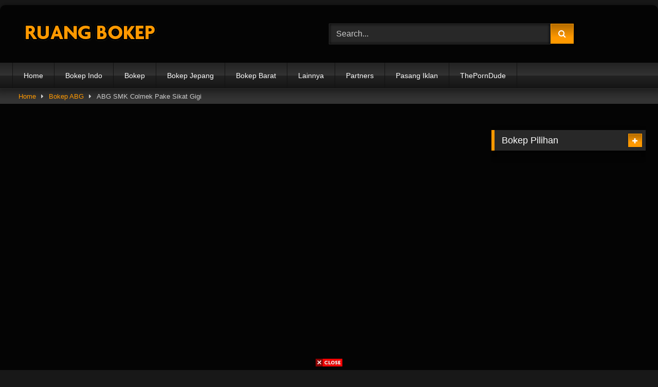

--- FILE ---
content_type: text/html; charset=UTF-8
request_url: https://ruangbokep.co/abg-smk-colmek-pake-sikat-gigi/
body_size: 33217
content:
<!DOCTYPE html>


<html lang="en-US">
<head><meta charset="UTF-8"><script>if(navigator.userAgent.match(/MSIE|Internet Explorer/i)||navigator.userAgent.match(/Trident\/7\..*?rv:11/i)){var href=document.location.href;if(!href.match(/[?&]nowprocket/)){if(href.indexOf("?")==-1){if(href.indexOf("#")==-1){document.location.href=href+"?nowprocket=1"}else{document.location.href=href.replace("#","?nowprocket=1#")}}else{if(href.indexOf("#")==-1){document.location.href=href+"&nowprocket=1"}else{document.location.href=href.replace("#","&nowprocket=1#")}}}}</script><script>(()=>{class RocketLazyLoadScripts{constructor(){this.v="2.0.4",this.userEvents=["keydown","keyup","mousedown","mouseup","mousemove","mouseover","mouseout","touchmove","touchstart","touchend","touchcancel","wheel","click","dblclick","input"],this.attributeEvents=["onblur","onclick","oncontextmenu","ondblclick","onfocus","onmousedown","onmouseenter","onmouseleave","onmousemove","onmouseout","onmouseover","onmouseup","onmousewheel","onscroll","onsubmit"]}async t(){this.i(),this.o(),/iP(ad|hone)/.test(navigator.userAgent)&&this.h(),this.u(),this.l(this),this.m(),this.k(this),this.p(this),this._(),await Promise.all([this.R(),this.L()]),this.lastBreath=Date.now(),this.S(this),this.P(),this.D(),this.O(),this.M(),await this.C(this.delayedScripts.normal),await this.C(this.delayedScripts.defer),await this.C(this.delayedScripts.async),await this.T(),await this.F(),await this.j(),await this.A(),window.dispatchEvent(new Event("rocket-allScriptsLoaded")),this.everythingLoaded=!0,this.lastTouchEnd&&await new Promise(t=>setTimeout(t,500-Date.now()+this.lastTouchEnd)),this.I(),this.H(),this.U(),this.W()}i(){this.CSPIssue=sessionStorage.getItem("rocketCSPIssue"),document.addEventListener("securitypolicyviolation",t=>{this.CSPIssue||"script-src-elem"!==t.violatedDirective||"data"!==t.blockedURI||(this.CSPIssue=!0,sessionStorage.setItem("rocketCSPIssue",!0))},{isRocket:!0})}o(){window.addEventListener("pageshow",t=>{this.persisted=t.persisted,this.realWindowLoadedFired=!0},{isRocket:!0}),window.addEventListener("pagehide",()=>{this.onFirstUserAction=null},{isRocket:!0})}h(){let t;function e(e){t=e}window.addEventListener("touchstart",e,{isRocket:!0}),window.addEventListener("touchend",function i(o){o.changedTouches[0]&&t.changedTouches[0]&&Math.abs(o.changedTouches[0].pageX-t.changedTouches[0].pageX)<10&&Math.abs(o.changedTouches[0].pageY-t.changedTouches[0].pageY)<10&&o.timeStamp-t.timeStamp<200&&(window.removeEventListener("touchstart",e,{isRocket:!0}),window.removeEventListener("touchend",i,{isRocket:!0}),"INPUT"===o.target.tagName&&"text"===o.target.type||(o.target.dispatchEvent(new TouchEvent("touchend",{target:o.target,bubbles:!0})),o.target.dispatchEvent(new MouseEvent("mouseover",{target:o.target,bubbles:!0})),o.target.dispatchEvent(new PointerEvent("click",{target:o.target,bubbles:!0,cancelable:!0,detail:1,clientX:o.changedTouches[0].clientX,clientY:o.changedTouches[0].clientY})),event.preventDefault()))},{isRocket:!0})}q(t){this.userActionTriggered||("mousemove"!==t.type||this.firstMousemoveIgnored?"keyup"===t.type||"mouseover"===t.type||"mouseout"===t.type||(this.userActionTriggered=!0,this.onFirstUserAction&&this.onFirstUserAction()):this.firstMousemoveIgnored=!0),"click"===t.type&&t.preventDefault(),t.stopPropagation(),t.stopImmediatePropagation(),"touchstart"===this.lastEvent&&"touchend"===t.type&&(this.lastTouchEnd=Date.now()),"click"===t.type&&(this.lastTouchEnd=0),this.lastEvent=t.type,t.composedPath&&t.composedPath()[0].getRootNode()instanceof ShadowRoot&&(t.rocketTarget=t.composedPath()[0]),this.savedUserEvents.push(t)}u(){this.savedUserEvents=[],this.userEventHandler=this.q.bind(this),this.userEvents.forEach(t=>window.addEventListener(t,this.userEventHandler,{passive:!1,isRocket:!0})),document.addEventListener("visibilitychange",this.userEventHandler,{isRocket:!0})}U(){this.userEvents.forEach(t=>window.removeEventListener(t,this.userEventHandler,{passive:!1,isRocket:!0})),document.removeEventListener("visibilitychange",this.userEventHandler,{isRocket:!0}),this.savedUserEvents.forEach(t=>{(t.rocketTarget||t.target).dispatchEvent(new window[t.constructor.name](t.type,t))})}m(){const t="return false",e=Array.from(this.attributeEvents,t=>"data-rocket-"+t),i="["+this.attributeEvents.join("],[")+"]",o="[data-rocket-"+this.attributeEvents.join("],[data-rocket-")+"]",s=(e,i,o)=>{o&&o!==t&&(e.setAttribute("data-rocket-"+i,o),e["rocket"+i]=new Function("event",o),e.setAttribute(i,t))};new MutationObserver(t=>{for(const n of t)"attributes"===n.type&&(n.attributeName.startsWith("data-rocket-")||this.everythingLoaded?n.attributeName.startsWith("data-rocket-")&&this.everythingLoaded&&this.N(n.target,n.attributeName.substring(12)):s(n.target,n.attributeName,n.target.getAttribute(n.attributeName))),"childList"===n.type&&n.addedNodes.forEach(t=>{if(t.nodeType===Node.ELEMENT_NODE)if(this.everythingLoaded)for(const i of[t,...t.querySelectorAll(o)])for(const t of i.getAttributeNames())e.includes(t)&&this.N(i,t.substring(12));else for(const e of[t,...t.querySelectorAll(i)])for(const t of e.getAttributeNames())this.attributeEvents.includes(t)&&s(e,t,e.getAttribute(t))})}).observe(document,{subtree:!0,childList:!0,attributeFilter:[...this.attributeEvents,...e]})}I(){this.attributeEvents.forEach(t=>{document.querySelectorAll("[data-rocket-"+t+"]").forEach(e=>{this.N(e,t)})})}N(t,e){const i=t.getAttribute("data-rocket-"+e);i&&(t.setAttribute(e,i),t.removeAttribute("data-rocket-"+e))}k(t){Object.defineProperty(HTMLElement.prototype,"onclick",{get(){return this.rocketonclick||null},set(e){this.rocketonclick=e,this.setAttribute(t.everythingLoaded?"onclick":"data-rocket-onclick","this.rocketonclick(event)")}})}S(t){function e(e,i){let o=e[i];e[i]=null,Object.defineProperty(e,i,{get:()=>o,set(s){t.everythingLoaded?o=s:e["rocket"+i]=o=s}})}e(document,"onreadystatechange"),e(window,"onload"),e(window,"onpageshow");try{Object.defineProperty(document,"readyState",{get:()=>t.rocketReadyState,set(e){t.rocketReadyState=e},configurable:!0}),document.readyState="loading"}catch(t){console.log("WPRocket DJE readyState conflict, bypassing")}}l(t){this.originalAddEventListener=EventTarget.prototype.addEventListener,this.originalRemoveEventListener=EventTarget.prototype.removeEventListener,this.savedEventListeners=[],EventTarget.prototype.addEventListener=function(e,i,o){o&&o.isRocket||!t.B(e,this)&&!t.userEvents.includes(e)||t.B(e,this)&&!t.userActionTriggered||e.startsWith("rocket-")||t.everythingLoaded?t.originalAddEventListener.call(this,e,i,o):(t.savedEventListeners.push({target:this,remove:!1,type:e,func:i,options:o}),"mouseenter"!==e&&"mouseleave"!==e||t.originalAddEventListener.call(this,e,t.savedUserEvents.push,o))},EventTarget.prototype.removeEventListener=function(e,i,o){o&&o.isRocket||!t.B(e,this)&&!t.userEvents.includes(e)||t.B(e,this)&&!t.userActionTriggered||e.startsWith("rocket-")||t.everythingLoaded?t.originalRemoveEventListener.call(this,e,i,o):t.savedEventListeners.push({target:this,remove:!0,type:e,func:i,options:o})}}J(t,e){this.savedEventListeners=this.savedEventListeners.filter(i=>{let o=i.type,s=i.target||window;return e!==o||t!==s||(this.B(o,s)&&(i.type="rocket-"+o),this.$(i),!1)})}H(){EventTarget.prototype.addEventListener=this.originalAddEventListener,EventTarget.prototype.removeEventListener=this.originalRemoveEventListener,this.savedEventListeners.forEach(t=>this.$(t))}$(t){t.remove?this.originalRemoveEventListener.call(t.target,t.type,t.func,t.options):this.originalAddEventListener.call(t.target,t.type,t.func,t.options)}p(t){let e;function i(e){return t.everythingLoaded?e:e.split(" ").map(t=>"load"===t||t.startsWith("load.")?"rocket-jquery-load":t).join(" ")}function o(o){function s(e){const s=o.fn[e];o.fn[e]=o.fn.init.prototype[e]=function(){return this[0]===window&&t.userActionTriggered&&("string"==typeof arguments[0]||arguments[0]instanceof String?arguments[0]=i(arguments[0]):"object"==typeof arguments[0]&&Object.keys(arguments[0]).forEach(t=>{const e=arguments[0][t];delete arguments[0][t],arguments[0][i(t)]=e})),s.apply(this,arguments),this}}if(o&&o.fn&&!t.allJQueries.includes(o)){const e={DOMContentLoaded:[],"rocket-DOMContentLoaded":[]};for(const t in e)document.addEventListener(t,()=>{e[t].forEach(t=>t())},{isRocket:!0});o.fn.ready=o.fn.init.prototype.ready=function(i){function s(){parseInt(o.fn.jquery)>2?setTimeout(()=>i.bind(document)(o)):i.bind(document)(o)}return"function"==typeof i&&(t.realDomReadyFired?!t.userActionTriggered||t.fauxDomReadyFired?s():e["rocket-DOMContentLoaded"].push(s):e.DOMContentLoaded.push(s)),o([])},s("on"),s("one"),s("off"),t.allJQueries.push(o)}e=o}t.allJQueries=[],o(window.jQuery),Object.defineProperty(window,"jQuery",{get:()=>e,set(t){o(t)}})}P(){const t=new Map;document.write=document.writeln=function(e){const i=document.currentScript,o=document.createRange(),s=i.parentElement;let n=t.get(i);void 0===n&&(n=i.nextSibling,t.set(i,n));const c=document.createDocumentFragment();o.setStart(c,0),c.appendChild(o.createContextualFragment(e)),s.insertBefore(c,n)}}async R(){return new Promise(t=>{this.userActionTriggered?t():this.onFirstUserAction=t})}async L(){return new Promise(t=>{document.addEventListener("DOMContentLoaded",()=>{this.realDomReadyFired=!0,t()},{isRocket:!0})})}async j(){return this.realWindowLoadedFired?Promise.resolve():new Promise(t=>{window.addEventListener("load",t,{isRocket:!0})})}M(){this.pendingScripts=[];this.scriptsMutationObserver=new MutationObserver(t=>{for(const e of t)e.addedNodes.forEach(t=>{"SCRIPT"!==t.tagName||t.noModule||t.isWPRocket||this.pendingScripts.push({script:t,promise:new Promise(e=>{const i=()=>{const i=this.pendingScripts.findIndex(e=>e.script===t);i>=0&&this.pendingScripts.splice(i,1),e()};t.addEventListener("load",i,{isRocket:!0}),t.addEventListener("error",i,{isRocket:!0}),setTimeout(i,1e3)})})})}),this.scriptsMutationObserver.observe(document,{childList:!0,subtree:!0})}async F(){await this.X(),this.pendingScripts.length?(await this.pendingScripts[0].promise,await this.F()):this.scriptsMutationObserver.disconnect()}D(){this.delayedScripts={normal:[],async:[],defer:[]},document.querySelectorAll("script[type$=rocketlazyloadscript]").forEach(t=>{t.hasAttribute("data-rocket-src")?t.hasAttribute("async")&&!1!==t.async?this.delayedScripts.async.push(t):t.hasAttribute("defer")&&!1!==t.defer||"module"===t.getAttribute("data-rocket-type")?this.delayedScripts.defer.push(t):this.delayedScripts.normal.push(t):this.delayedScripts.normal.push(t)})}async _(){await this.L();let t=[];document.querySelectorAll("script[type$=rocketlazyloadscript][data-rocket-src]").forEach(e=>{let i=e.getAttribute("data-rocket-src");if(i&&!i.startsWith("data:")){i.startsWith("//")&&(i=location.protocol+i);try{const o=new URL(i).origin;o!==location.origin&&t.push({src:o,crossOrigin:e.crossOrigin||"module"===e.getAttribute("data-rocket-type")})}catch(t){}}}),t=[...new Map(t.map(t=>[JSON.stringify(t),t])).values()],this.Y(t,"preconnect")}async G(t){if(await this.K(),!0!==t.noModule||!("noModule"in HTMLScriptElement.prototype))return new Promise(e=>{let i;function o(){(i||t).setAttribute("data-rocket-status","executed"),e()}try{if(navigator.userAgent.includes("Firefox/")||""===navigator.vendor||this.CSPIssue)i=document.createElement("script"),[...t.attributes].forEach(t=>{let e=t.nodeName;"type"!==e&&("data-rocket-type"===e&&(e="type"),"data-rocket-src"===e&&(e="src"),i.setAttribute(e,t.nodeValue))}),t.text&&(i.text=t.text),t.nonce&&(i.nonce=t.nonce),i.hasAttribute("src")?(i.addEventListener("load",o,{isRocket:!0}),i.addEventListener("error",()=>{i.setAttribute("data-rocket-status","failed-network"),e()},{isRocket:!0}),setTimeout(()=>{i.isConnected||e()},1)):(i.text=t.text,o()),i.isWPRocket=!0,t.parentNode.replaceChild(i,t);else{const i=t.getAttribute("data-rocket-type"),s=t.getAttribute("data-rocket-src");i?(t.type=i,t.removeAttribute("data-rocket-type")):t.removeAttribute("type"),t.addEventListener("load",o,{isRocket:!0}),t.addEventListener("error",i=>{this.CSPIssue&&i.target.src.startsWith("data:")?(console.log("WPRocket: CSP fallback activated"),t.removeAttribute("src"),this.G(t).then(e)):(t.setAttribute("data-rocket-status","failed-network"),e())},{isRocket:!0}),s?(t.fetchPriority="high",t.removeAttribute("data-rocket-src"),t.src=s):t.src="data:text/javascript;base64,"+window.btoa(unescape(encodeURIComponent(t.text)))}}catch(i){t.setAttribute("data-rocket-status","failed-transform"),e()}});t.setAttribute("data-rocket-status","skipped")}async C(t){const e=t.shift();return e?(e.isConnected&&await this.G(e),this.C(t)):Promise.resolve()}O(){this.Y([...this.delayedScripts.normal,...this.delayedScripts.defer,...this.delayedScripts.async],"preload")}Y(t,e){this.trash=this.trash||[];let i=!0;var o=document.createDocumentFragment();t.forEach(t=>{const s=t.getAttribute&&t.getAttribute("data-rocket-src")||t.src;if(s&&!s.startsWith("data:")){const n=document.createElement("link");n.href=s,n.rel=e,"preconnect"!==e&&(n.as="script",n.fetchPriority=i?"high":"low"),t.getAttribute&&"module"===t.getAttribute("data-rocket-type")&&(n.crossOrigin=!0),t.crossOrigin&&(n.crossOrigin=t.crossOrigin),t.integrity&&(n.integrity=t.integrity),t.nonce&&(n.nonce=t.nonce),o.appendChild(n),this.trash.push(n),i=!1}}),document.head.appendChild(o)}W(){this.trash.forEach(t=>t.remove())}async T(){try{document.readyState="interactive"}catch(t){}this.fauxDomReadyFired=!0;try{await this.K(),this.J(document,"readystatechange"),document.dispatchEvent(new Event("rocket-readystatechange")),await this.K(),document.rocketonreadystatechange&&document.rocketonreadystatechange(),await this.K(),this.J(document,"DOMContentLoaded"),document.dispatchEvent(new Event("rocket-DOMContentLoaded")),await this.K(),this.J(window,"DOMContentLoaded"),window.dispatchEvent(new Event("rocket-DOMContentLoaded"))}catch(t){console.error(t)}}async A(){try{document.readyState="complete"}catch(t){}try{await this.K(),this.J(document,"readystatechange"),document.dispatchEvent(new Event("rocket-readystatechange")),await this.K(),document.rocketonreadystatechange&&document.rocketonreadystatechange(),await this.K(),this.J(window,"load"),window.dispatchEvent(new Event("rocket-load")),await this.K(),window.rocketonload&&window.rocketonload(),await this.K(),this.allJQueries.forEach(t=>t(window).trigger("rocket-jquery-load")),await this.K(),this.J(window,"pageshow");const t=new Event("rocket-pageshow");t.persisted=this.persisted,window.dispatchEvent(t),await this.K(),window.rocketonpageshow&&window.rocketonpageshow({persisted:this.persisted})}catch(t){console.error(t)}}async K(){Date.now()-this.lastBreath>45&&(await this.X(),this.lastBreath=Date.now())}async X(){return document.hidden?new Promise(t=>setTimeout(t)):new Promise(t=>requestAnimationFrame(t))}B(t,e){return e===document&&"readystatechange"===t||(e===document&&"DOMContentLoaded"===t||(e===window&&"DOMContentLoaded"===t||(e===window&&"load"===t||e===window&&"pageshow"===t)))}static run(){(new RocketLazyLoadScripts).t()}}RocketLazyLoadScripts.run()})();</script>

<meta content='width=device-width, initial-scale=1.0, maximum-scale=1.0, user-scalable=0' name='viewport' />
<link rel="profile" href="https://gmpg.org/xfn/11">
<link rel="icon" href="
https://ruangbokep.co/wp-content/uploads/2025/11/favicon.ico">

<!-- Meta social networks -->

<!-- Meta Facebook -->
<meta property="fb:app_id" content="966242223397117" />
<meta property="og:url" content="https://ruangbokep.co/abg-smk-colmek-pake-sikat-gigi/" />
<meta property="og:type" content="article" />
<meta property="og:title" content="ABG SMK Colmek Pake Sikat Gigi" />
<meta property="og:description" content="Nonton Video Bokep ABG SMK Colmek Pake Sikat Gigi. Kumpulan Video Bokep Indo, Bokep Jepang, Bokep Barat, Streaming Bokep Sex Indonesia Terbaru 2022." />
<meta property="og:image" content="https://ruangbokep.co/wp-content/uploads/2020/10/ABG-SMK-Colmek-Pake-Sikat-Gigi.jpg" />
<meta property="og:image:width" content="200" />
<meta property="og:image:height" content="200" />

<!-- Meta Twitter -->
<meta name="twitter:card" content="summary">
<!--<meta name="twitter:site" content="@site_username">-->
<meta name="twitter:title" content="ABG SMK Colmek Pake Sikat Gigi">
<meta name="twitter:description" content="Nonton Video Bokep ABG SMK Colmek Pake Sikat Gigi. Kumpulan Video Bokep Indo, Bokep Jepang, Bokep Barat, Streaming Bokep Sex Indonesia Terbaru 2022.">
<!--<meta name="twitter:creator" content="@creator_username">-->
<meta name="twitter:image" content="https://ruangbokep.co/wp-content/uploads/2020/10/ABG-SMK-Colmek-Pake-Sikat-Gigi.jpg">
<!--<meta name="twitter:domain" content="YourDomain.com">-->

<!-- Temp Style -->
	<style></style>
<style></style>

<!-- Google Analytics -->
<!-- Google tag (gtag.js) -->
<script type="rocketlazyloadscript" async data-rocket-src="https://www.googletagmanager.com/gtag/js?id=G-1BZF8JZLBS"></script>
<script type="rocketlazyloadscript">
  window.dataLayer = window.dataLayer || [];
  function gtag(){dataLayer.push(arguments);}
  gtag('js', new Date());

  gtag('config', 'G-1BZF8JZLBS');
</script>
<!-- Meta Verification -->
<meta name="robots" content="index,follow" />
<meta name="googlebot" content="index,follow" />
<meta name="bingbot" content="index,follow" />
<meta name="msnbot" content="index,follow" />
<meta name="yandex" content="index,follow" />
<meta name="duckduckbot" content="index,follow" />
<meta name="google" content="notranslate"/>
<meta name="google-site-verification" content="IhTEOzuqWqvCeDEYBeYgm8pPj94nmOLt5FwhJD8qtz0" />
<meta name="yandex-verification" content="6b16a2791cab2275" />
<meta name="juicyads-site-verification" content="ba5b1617e635b2140f0352da25c2b7ba" />
<meta name='robots' content='index, follow, max-image-preview:large, max-snippet:-1, max-video-preview:-1' />

	<!-- This site is optimized with the Yoast SEO plugin v26.8 - https://yoast.com/product/yoast-seo-wordpress/ -->
	<title>ABG SMK Colmek Pake Sikat Gigi - Ruang Bokep</title>
<link data-rocket-prefetch href="https://putarvid.com" rel="dns-prefetch">
<style id="wpr-usedcss">.video-js{width:300px;height:150px}.vjs-fluid{padding-top:56.25%}#page{max-width:1300px;margin:10px auto;background:rgba(0,0,0,.85);box-shadow:0 0 10px rgba(0,0,0,.5);-moz-box-shadow:0 0 10px rgba(0,0,0,.5);-webkit-box-shadow:0 0 10px rgba(0,0,0,.5);-webkit-border-radius:10px;-moz-border-radius:10px;border-radius:10px}.post-thumbnail{aspect-ratio:16/9}.post-thumbnail img,.post-thumbnail video{object-fit:cover}.button,.comment-reply-link,.label,.label:visited,button,input[type=button],input[type=reset],input[type=submit]{background:-moz-linear-gradient(top,rgba(0,0,0,.3) 0,rgba(0,0,0,0) 70%);background:-webkit-linear-gradient(top,rgba(0,0,0,.3) 0,rgba(0,0,0,0) 70%);background:linear-gradient(to bottom,rgba(0,0,0,.3) 0,rgba(0,0,0,0) 70%);-moz-box-shadow:0 1px 6px 0 rgba(0,0,0,.12);-webkit-box-shadow:0 1px 6px 0 rgba(0,0,0,.12);-o-box-shadow:0 1px 6px 0 rgba(0,0,0,.12);box-shadow:0 1px 6px 0 rgba(0,0,0,.12)}input[type=color],input[type=email],input[type=number],input[type=password],input[type=range],input[type=search],input[type=text],input[type=time],input[type=url],select,textarea{-moz-box-shadow:0 0 1px rgba(255,255,255,.3),0 0 5px #000 inset;-webkit-box-shadow:0 0 1px rgba(255,255,255,.3),0 0 5px #000 inset;-o-box-shadow:0 0 1px rgba(255,255,255,.3),0 0 5px #000 inset;box-shadow:0 0 1px rgba(255,255,255,.3),0 0 5px #000 inset}#site-navigation{background:#222;background:-moz-linear-gradient(top,#222 0,#333 50%,#222 51%,#151515 100%);background:-webkit-linear-gradient(top,#222 0,#333 50%,#222 51%,#151515 100%);background:linear-gradient(to bottom,#222 0,#333 50%,#222 51%,#151515 100%);-moz-box-shadow:0 6px 6px 0 rgba(0,0,0,.12);-webkit-box-shadow:0 6px 6px 0 rgba(0,0,0,.12);-o-box-shadow:0 6px 6px 0 rgba(0,0,0,.12);box-shadow:0 6px 6px 0 rgba(0,0,0,.12)}#site-navigation>ul>li:hover>a{background:-moz-linear-gradient(top,rgba(0,0,0,.3) 0,rgba(0,0,0,0) 70%);background:-webkit-linear-gradient(top,rgba(0,0,0,.3) 0,rgba(0,0,0,0) 70%);background:linear-gradient(to bottom,rgba(0,0,0,.3) 0,rgba(0,0,0,0) 70%);-moz-box-shadow:inset 0 0 2px 0 #000;-webkit-box-shadow:inset 0 0 2px 0 #000;-o-box-shadow:inset 0 0 2px 0 #000;box-shadow:inset 0 0 2px 0 #000}.breadcrumbs-area{background:-moz-linear-gradient(top,rgba(0,0,0,.3) 0,rgba(0,0,0,0) 70%);background:-webkit-linear-gradient(top,rgba(0,0,0,.3) 0,rgba(0,0,0,0) 70%);background:linear-gradient(to bottom,rgba(0,0,0,.3) 0,rgba(0,0,0,0) 70%)}.site-branding .logo img{max-width:300px;max-height:60px;margin-top:0;margin-left:0}.morelink i,.required,a{color:#f90}.button,.comment-reply-link,.label,.main-navigation li.current-menu-item>a,button,input[type=button],input[type=reset],input[type=submit]{border-color:#f90!important;background-color:#f90!important}.bx-wrapper .bx-controls-direction a,.rating-bar-meter,.vjs-play-progress{background-color:#f90!important}#video-tabs button.tab-link.active,.morelink:hover,.page .entry-title,.title-block,.widget-title{border-color:#f90!important}@media only screen and (min-width :64.001em) and (max-width :84em){#main .thumb-block{width:25%!important}}@media only screen and (min-width :84.001em){#main .thumb-block{width:25%!important}}img:is([sizes=auto i],[sizes^="auto," i]){contain-intrinsic-size:3000px 1500px}:root :where(p.has-background){padding:1.25em 2.375em}:where(p.has-text-color:not(.has-link-color)) a{color:inherit}:root{--wp-block-synced-color:#7a00df;--wp-block-synced-color--rgb:122,0,223;--wp-bound-block-color:var(--wp-block-synced-color);--wp-editor-canvas-background:#ddd;--wp-admin-theme-color:#007cba;--wp-admin-theme-color--rgb:0,124,186;--wp-admin-theme-color-darker-10:#006ba1;--wp-admin-theme-color-darker-10--rgb:0,107,160.5;--wp-admin-theme-color-darker-20:#005a87;--wp-admin-theme-color-darker-20--rgb:0,90,135;--wp-admin-border-width-focus:2px}@media (min-resolution:192dpi){:root{--wp-admin-border-width-focus:1.5px}}:root{--wp--preset--font-size--normal:16px;--wp--preset--font-size--huge:42px}.screen-reader-text{border:0;clip-path:inset(50%);height:1px;margin:-1px;overflow:hidden;padding:0;position:absolute;width:1px;word-wrap:normal!important}.screen-reader-text:focus{background-color:#ddd;clip-path:none;color:#444;display:block;font-size:1em;height:auto;left:5px;line-height:normal;padding:15px 23px 14px;text-decoration:none;top:5px;width:auto;z-index:100000}html :where(.has-border-color){border-style:solid}html :where([style*=border-top-color]){border-top-style:solid}html :where([style*=border-right-color]){border-right-style:solid}html :where([style*=border-bottom-color]){border-bottom-style:solid}html :where([style*=border-left-color]){border-left-style:solid}html :where([style*=border-width]){border-style:solid}html :where([style*=border-top-width]){border-top-style:solid}html :where([style*=border-right-width]){border-right-style:solid}html :where([style*=border-bottom-width]){border-bottom-style:solid}html :where([style*=border-left-width]){border-left-style:solid}html :where(img[class*=wp-image-]){height:auto;max-width:100%}:where(figure){margin:0 0 1em}html :where(.is-position-sticky){--wp-admin--admin-bar--position-offset:var(--wp-admin--admin-bar--height,0px)}@media screen and (max-width:600px){html :where(.is-position-sticky){--wp-admin--admin-bar--position-offset:0px}}:root{--wp--preset--aspect-ratio--square:1;--wp--preset--aspect-ratio--4-3:4/3;--wp--preset--aspect-ratio--3-4:3/4;--wp--preset--aspect-ratio--3-2:3/2;--wp--preset--aspect-ratio--2-3:2/3;--wp--preset--aspect-ratio--16-9:16/9;--wp--preset--aspect-ratio--9-16:9/16;--wp--preset--color--black:#000000;--wp--preset--color--cyan-bluish-gray:#abb8c3;--wp--preset--color--white:#ffffff;--wp--preset--color--pale-pink:#f78da7;--wp--preset--color--vivid-red:#cf2e2e;--wp--preset--color--luminous-vivid-orange:#ff6900;--wp--preset--color--luminous-vivid-amber:#fcb900;--wp--preset--color--light-green-cyan:#7bdcb5;--wp--preset--color--vivid-green-cyan:#00d084;--wp--preset--color--pale-cyan-blue:#8ed1fc;--wp--preset--color--vivid-cyan-blue:#0693e3;--wp--preset--color--vivid-purple:#9b51e0;--wp--preset--gradient--vivid-cyan-blue-to-vivid-purple:linear-gradient(135deg,rgb(6, 147, 227) 0%,rgb(155, 81, 224) 100%);--wp--preset--gradient--light-green-cyan-to-vivid-green-cyan:linear-gradient(135deg,rgb(122, 220, 180) 0%,rgb(0, 208, 130) 100%);--wp--preset--gradient--luminous-vivid-amber-to-luminous-vivid-orange:linear-gradient(135deg,rgb(252, 185, 0) 0%,rgb(255, 105, 0) 100%);--wp--preset--gradient--luminous-vivid-orange-to-vivid-red:linear-gradient(135deg,rgb(255, 105, 0) 0%,rgb(207, 46, 46) 100%);--wp--preset--gradient--very-light-gray-to-cyan-bluish-gray:linear-gradient(135deg,rgb(238, 238, 238) 0%,rgb(169, 184, 195) 100%);--wp--preset--gradient--cool-to-warm-spectrum:linear-gradient(135deg,rgb(74, 234, 220) 0%,rgb(151, 120, 209) 20%,rgb(207, 42, 186) 40%,rgb(238, 44, 130) 60%,rgb(251, 105, 98) 80%,rgb(254, 248, 76) 100%);--wp--preset--gradient--blush-light-purple:linear-gradient(135deg,rgb(255, 206, 236) 0%,rgb(152, 150, 240) 100%);--wp--preset--gradient--blush-bordeaux:linear-gradient(135deg,rgb(254, 205, 165) 0%,rgb(254, 45, 45) 50%,rgb(107, 0, 62) 100%);--wp--preset--gradient--luminous-dusk:linear-gradient(135deg,rgb(255, 203, 112) 0%,rgb(199, 81, 192) 50%,rgb(65, 88, 208) 100%);--wp--preset--gradient--pale-ocean:linear-gradient(135deg,rgb(255, 245, 203) 0%,rgb(182, 227, 212) 50%,rgb(51, 167, 181) 100%);--wp--preset--gradient--electric-grass:linear-gradient(135deg,rgb(202, 248, 128) 0%,rgb(113, 206, 126) 100%);--wp--preset--gradient--midnight:linear-gradient(135deg,rgb(2, 3, 129) 0%,rgb(40, 116, 252) 100%);--wp--preset--font-size--small:13px;--wp--preset--font-size--medium:20px;--wp--preset--font-size--large:36px;--wp--preset--font-size--x-large:42px;--wp--preset--spacing--20:0.44rem;--wp--preset--spacing--30:0.67rem;--wp--preset--spacing--40:1rem;--wp--preset--spacing--50:1.5rem;--wp--preset--spacing--60:2.25rem;--wp--preset--spacing--70:3.38rem;--wp--preset--spacing--80:5.06rem;--wp--preset--shadow--natural:6px 6px 9px rgba(0, 0, 0, .2);--wp--preset--shadow--deep:12px 12px 50px rgba(0, 0, 0, .4);--wp--preset--shadow--sharp:6px 6px 0px rgba(0, 0, 0, .2);--wp--preset--shadow--outlined:6px 6px 0px -3px rgb(255, 255, 255),6px 6px rgb(0, 0, 0);--wp--preset--shadow--crisp:6px 6px 0px rgb(0, 0, 0)}:where(.is-layout-flex){gap:.5em}:where(.is-layout-grid){gap:.5em}:where(.wp-block-columns.is-layout-flex){gap:2em}:where(.wp-block-columns.is-layout-grid){gap:2em}:where(.wp-block-post-template.is-layout-flex){gap:1.25em}:where(.wp-block-post-template.is-layout-grid){gap:1.25em}@font-face{font-display:swap;font-family:FontAwesome;src:url('https://ruangbokep.co/wp-content/themes/retrotube/assets/stylesheets/font-awesome/fonts/fontawesome-webfont.eot?v=4.7.0');src:url('https://ruangbokep.co/wp-content/themes/retrotube/assets/stylesheets/font-awesome/fonts/fontawesome-webfont.eot?#iefix&v=4.7.0') format('embedded-opentype'),url('https://ruangbokep.co/wp-content/themes/retrotube/assets/stylesheets/font-awesome/fonts/fontawesome-webfont.woff2?v=4.7.0') format('woff2'),url('https://ruangbokep.co/wp-content/themes/retrotube/assets/stylesheets/font-awesome/fonts/fontawesome-webfont.woff?v=4.7.0') format('woff'),url('https://ruangbokep.co/wp-content/themes/retrotube/assets/stylesheets/font-awesome/fonts/fontawesome-webfont.ttf?v=4.7.0') format('truetype'),url('https://ruangbokep.co/wp-content/themes/retrotube/assets/stylesheets/font-awesome/fonts/fontawesome-webfont.svg?v=4.7.0#fontawesomeregular') format('svg');font-weight:400;font-style:normal}.fa{display:inline-block;font:14px/1 FontAwesome;font-size:inherit;text-rendering:auto;-webkit-font-smoothing:antialiased;-moz-osx-font-smoothing:grayscale}.fa-spin{-webkit-animation:2s linear infinite fa-spin;animation:2s linear infinite fa-spin}@-webkit-keyframes fa-spin{0%{-webkit-transform:rotate(0);transform:rotate(0)}100%{-webkit-transform:rotate(359deg);transform:rotate(359deg)}}@keyframes fa-spin{0%{-webkit-transform:rotate(0);transform:rotate(0)}100%{-webkit-transform:rotate(359deg);transform:rotate(359deg)}}.fa-remove:before{content:"\f00d"}.fa-clock-o:before{content:"\f017"}.fa-download:before{content:"\f019"}.fa-refresh:before{content:"\f021"}.fa-tag:before{content:"\f02b"}.fa-info-circle:before{content:"\f05a"}.fa-plus:before{content:"\f067"}.fa-chevron-up:before{content:"\f077"}.fa-chevron-down:before{content:"\f078"}.fa-folder-open:before{content:"\f07c"}.fa-caret-right:before{content:"\f0da"}.video-js .vjs-big-play-button .vjs-icon-placeholder:before,.video-js .vjs-modal-dialog,.vjs-button>.vjs-icon-placeholder:before{position:absolute;top:0;left:0;width:100%;height:100%}.video-js .vjs-big-play-button .vjs-icon-placeholder:before,.vjs-button>.vjs-icon-placeholder:before{text-align:center}.video-js .vjs-big-play-button .vjs-icon-placeholder:before,.video-js .vjs-play-control .vjs-icon-placeholder{font-family:VideoJS;font-weight:400;font-style:normal}.video-js .vjs-big-play-button .vjs-icon-placeholder:before,.video-js .vjs-play-control .vjs-icon-placeholder:before{content:"\f101"}.video-js .vjs-play-control.vjs-playing .vjs-icon-placeholder{font-family:VideoJS;font-weight:400;font-style:normal}.video-js .vjs-play-control.vjs-playing .vjs-icon-placeholder:before{content:"\f103"}.video-js .vjs-mute-control .vjs-icon-placeholder{font-family:VideoJS;font-weight:400;font-style:normal}.video-js .vjs-mute-control .vjs-icon-placeholder:before{content:"\f107"}.video-js .vjs-fullscreen-control .vjs-icon-placeholder{font-family:VideoJS;font-weight:400;font-style:normal}.video-js .vjs-fullscreen-control .vjs-icon-placeholder:before{content:"\f108"}.video-js.vjs-fullscreen .vjs-fullscreen-control .vjs-icon-placeholder{font-family:VideoJS;font-weight:400;font-style:normal}.video-js.vjs-fullscreen .vjs-fullscreen-control .vjs-icon-placeholder:before{content:"\f109"}.video-js .vjs-subs-caps-button .vjs-icon-placeholder,.video-js .vjs-subtitles-button .vjs-icon-placeholder,.video-js.video-js:lang(en-AU) .vjs-subs-caps-button .vjs-icon-placeholder,.video-js.video-js:lang(en-GB) .vjs-subs-caps-button .vjs-icon-placeholder,.video-js.video-js:lang(en-IE) .vjs-subs-caps-button .vjs-icon-placeholder,.video-js.video-js:lang(en-NZ) .vjs-subs-caps-button .vjs-icon-placeholder{font-family:VideoJS;font-weight:400;font-style:normal}.video-js .vjs-subs-caps-button .vjs-icon-placeholder:before,.video-js .vjs-subtitles-button .vjs-icon-placeholder:before,.video-js.video-js:lang(en-AU) .vjs-subs-caps-button .vjs-icon-placeholder:before,.video-js.video-js:lang(en-GB) .vjs-subs-caps-button .vjs-icon-placeholder:before,.video-js.video-js:lang(en-IE) .vjs-subs-caps-button .vjs-icon-placeholder:before,.video-js.video-js:lang(en-NZ) .vjs-subs-caps-button .vjs-icon-placeholder:before{content:"\f10c"}.video-js .vjs-captions-button .vjs-icon-placeholder,.video-js:lang(en) .vjs-subs-caps-button .vjs-icon-placeholder,.video-js:lang(fr-CA) .vjs-subs-caps-button .vjs-icon-placeholder{font-family:VideoJS;font-weight:400;font-style:normal}.video-js .vjs-captions-button .vjs-icon-placeholder:before,.video-js:lang(en) .vjs-subs-caps-button .vjs-icon-placeholder:before,.video-js:lang(fr-CA) .vjs-subs-caps-button .vjs-icon-placeholder:before{content:"\f10d"}.video-js .vjs-chapters-button .vjs-icon-placeholder{font-family:VideoJS;font-weight:400;font-style:normal}.video-js .vjs-chapters-button .vjs-icon-placeholder:before{content:"\f10e"}.video-js .vjs-play-progress,.video-js .vjs-volume-level,.vjs-seek-to-live-control .vjs-icon-placeholder{font-family:VideoJS;font-weight:400;font-style:normal}.video-js .vjs-play-progress:before,.video-js .vjs-volume-level:before,.vjs-seek-to-live-control .vjs-icon-placeholder:before{content:"\f111"}.video-js .vjs-control.vjs-close-button .vjs-icon-placeholder{font-family:VideoJS;font-weight:400;font-style:normal}.video-js .vjs-control.vjs-close-button .vjs-icon-placeholder:before{content:"\f115"}.video-js .vjs-play-control.vjs-ended .vjs-icon-placeholder{font-family:VideoJS;font-weight:400;font-style:normal}.video-js .vjs-play-control.vjs-ended .vjs-icon-placeholder:before{content:"\f116"}.video-js .vjs-descriptions-button .vjs-icon-placeholder{font-family:VideoJS;font-weight:400;font-style:normal}.video-js .vjs-descriptions-button .vjs-icon-placeholder:before{content:"\f11d"}.video-js .vjs-audio-button .vjs-icon-placeholder{font-family:VideoJS;font-weight:400;font-style:normal}.video-js .vjs-audio-button .vjs-icon-placeholder:before{content:"\f11e"}.video-js .vjs-picture-in-picture-control .vjs-icon-placeholder{font-family:VideoJS;font-weight:400;font-style:normal}.video-js .vjs-picture-in-picture-control .vjs-icon-placeholder:before{content:"\f121"}.video-js.vjs-picture-in-picture .vjs-picture-in-picture-control .vjs-icon-placeholder{font-family:VideoJS;font-weight:400;font-style:normal}.video-js.vjs-picture-in-picture .vjs-picture-in-picture-control .vjs-icon-placeholder:before{content:"\f122"}.video-js{display:block;vertical-align:top;box-sizing:border-box;color:#fff;background-color:#000;position:relative;padding:0;font-size:10px;line-height:1;font-weight:400;font-style:normal;font-family:Arial,Helvetica,sans-serif;word-break:initial}.video-js:-moz-full-screen{position:absolute}.video-js:-webkit-full-screen{width:100%!important;height:100%!important}.video-js[tabindex="-1"]{outline:0}.video-js *,.video-js :after,.video-js :before{box-sizing:inherit}.video-js ul{font-family:inherit;font-size:inherit;line-height:inherit;list-style-position:outside;margin-left:0;margin-right:0;margin-top:0;margin-bottom:0}.video-js.vjs-fluid{width:100%;max-width:100%;height:0}.video-js.vjs-fill{width:100%;height:100%}.video-js .vjs-tech{position:absolute;top:0;left:0;width:100%;height:100%}body.vjs-full-window{padding:0;margin:0;height:100%}.vjs-full-window .video-js.vjs-fullscreen{position:fixed;overflow:hidden;z-index:1000;left:0;top:0;bottom:0;right:0}.video-js.vjs-fullscreen:not(.vjs-ios-native-fs){width:100%!important;height:100%!important;padding-top:0!important}.video-js.vjs-fullscreen.vjs-user-inactive{cursor:none}.vjs-hidden{display:none!important}.vjs-disabled{opacity:.5;cursor:default}.vjs-lock-showing{display:block!important;opacity:1;visibility:visible}.video-js .vjs-big-play-button{font-size:3em;line-height:1.5em;height:1.63332em;width:3em;display:block;position:absolute;top:10px;left:10px;padding:0;cursor:pointer;opacity:1;border:.06666em solid #fff;background-color:#2b333f;background-color:rgba(43,51,63,.7);border-radius:.3em;transition:all .4s}.video-js .vjs-big-play-button:focus,.video-js:hover .vjs-big-play-button{border-color:#fff;background-color:#73859f;background-color:rgba(115,133,159,.5);transition:all 0s}.vjs-controls-disabled .vjs-big-play-button,.vjs-error .vjs-big-play-button,.vjs-has-started .vjs-big-play-button,.vjs-using-native-controls .vjs-big-play-button{display:none}.video-js button{background:0 0;border:none;color:inherit;display:inline-block;font-size:inherit;line-height:inherit;text-transform:none;text-decoration:none;transition:none;-webkit-appearance:none;-moz-appearance:none;appearance:none}.vjs-control .vjs-button{width:100%;height:100%}.video-js .vjs-control.vjs-close-button{cursor:pointer;height:3em;position:absolute;right:0;top:.5em;z-index:2}.video-js .vjs-modal-dialog{background:rgba(0,0,0,.8);background:linear-gradient(180deg,rgba(0,0,0,.8),rgba(255,255,255,0));overflow:auto}.video-js .vjs-modal-dialog>*{box-sizing:border-box}.vjs-menu-button{cursor:pointer}.vjs-menu-button.vjs-disabled{cursor:default}.vjs-workinghover .vjs-menu-button.vjs-disabled:hover .vjs-menu{display:none}.vjs-menu .vjs-menu-content{display:block;padding:0;margin:0;font-family:Arial,Helvetica,sans-serif;overflow:auto}.vjs-menu .vjs-menu-content>*{box-sizing:border-box}.vjs-scrubbing .vjs-control.vjs-menu-button:hover .vjs-menu{display:none}.vjs-menu li{list-style:none;margin:0;padding:.2em 0;line-height:1.4em;font-size:1.2em;text-align:center;text-transform:lowercase}.vjs-menu li.vjs-menu-item:focus,.vjs-menu li.vjs-menu-item:hover{background-color:#73859f;background-color:rgba(115,133,159,.5)}.vjs-menu li.vjs-selected,.vjs-menu li.vjs-selected:focus,.vjs-menu li.vjs-selected:hover{background-color:#fff;color:#2b333f}.vjs-menu li.vjs-menu-title{text-align:center;text-transform:uppercase;font-size:1em;line-height:2em;padding:0;margin:0 0 .3em;font-weight:700;cursor:default}.video-js .vjs-control-bar{display:none;width:100%;position:absolute;bottom:0;left:0;right:0;height:3em;background-color:#2b333f;background-color:rgba(43,51,63,.7)}.vjs-has-started .vjs-control-bar{display:flex;visibility:visible;opacity:1;transition:visibility .1s,opacity .1s}.vjs-has-started.vjs-user-inactive.vjs-playing .vjs-control-bar{visibility:visible;opacity:0;transition:visibility 1s,opacity 1s}.vjs-controls-disabled .vjs-control-bar,.vjs-error .vjs-control-bar,.vjs-using-native-controls .vjs-control-bar{display:none!important}.vjs-audio.vjs-has-started.vjs-user-inactive.vjs-playing .vjs-control-bar{opacity:1;visibility:visible}.vjs-has-started.vjs-no-flex .vjs-control-bar{display:table}.video-js .vjs-control{position:relative;text-align:center;margin:0;padding:0;height:100%;width:4em;flex:none}.vjs-button>.vjs-icon-placeholder:before{font-size:1.8em;line-height:1.67}.video-js .vjs-control:focus,.video-js .vjs-control:focus:before,.video-js .vjs-control:hover:before{text-shadow:0 0 1em #fff}.video-js .vjs-control-text{border:0;clip:rect(0 0 0 0);height:1px;overflow:hidden;padding:0;position:absolute;width:1px}.vjs-no-flex .vjs-control{display:table-cell;vertical-align:middle}.video-js .vjs-custom-control-spacer{display:none}.video-js .vjs-progress-control{cursor:pointer;flex:auto;display:flex;align-items:center;min-width:4em;touch-action:none}.video-js .vjs-progress-control.disabled{cursor:default}.vjs-live .vjs-progress-control{display:none}.vjs-liveui .vjs-progress-control{display:flex;align-items:center}.vjs-no-flex .vjs-progress-control{width:auto}.video-js .vjs-progress-holder{flex:auto;transition:all .2s;height:.3em}.video-js .vjs-progress-control .vjs-progress-holder{margin:0 10px}.video-js .vjs-progress-control:hover .vjs-progress-holder{font-size:1.6666666667em}.video-js .vjs-progress-control:hover .vjs-progress-holder.disabled{font-size:1em}.video-js .vjs-progress-holder .vjs-load-progress,.video-js .vjs-progress-holder .vjs-load-progress div,.video-js .vjs-progress-holder .vjs-play-progress{position:absolute;display:block;height:100%;margin:0;padding:0;width:0}.video-js .vjs-play-progress{background-color:#fff}.video-js .vjs-play-progress:before{font-size:.9em;position:absolute;right:-.5em;top:-.3333333333em;z-index:1}.video-js .vjs-load-progress{background:rgba(115,133,159,.5)}.video-js .vjs-load-progress div{background:rgba(115,133,159,.75)}.video-js .vjs-time-tooltip{background-color:#fff;background-color:rgba(255,255,255,.8);border-radius:.3em;color:#000;float:right;font-family:Arial,Helvetica,sans-serif;font-size:1em;padding:6px 8px 8px;pointer-events:none;position:absolute;top:-3.4em;visibility:hidden;z-index:1}.video-js .vjs-progress-holder:focus .vjs-time-tooltip{display:none}.video-js .vjs-progress-control:hover .vjs-progress-holder:focus .vjs-time-tooltip,.video-js .vjs-progress-control:hover .vjs-time-tooltip{display:block;font-size:.6em;visibility:visible}.video-js .vjs-progress-control.disabled:hover .vjs-time-tooltip{font-size:1em}.video-js .vjs-progress-control .vjs-mouse-display{display:none;position:absolute;width:1px;height:100%;background-color:#000;z-index:1}.vjs-no-flex .vjs-progress-control .vjs-mouse-display{z-index:0}.video-js .vjs-progress-control:hover .vjs-mouse-display{display:block}.video-js.vjs-user-inactive .vjs-progress-control .vjs-mouse-display{visibility:hidden;opacity:0;transition:visibility 1s,opacity 1s}.video-js.vjs-user-inactive.vjs-no-flex .vjs-progress-control .vjs-mouse-display{display:none}.vjs-mouse-display .vjs-time-tooltip{color:#fff;background-color:#000;background-color:rgba(0,0,0,.8)}.video-js .vjs-slider{position:relative;cursor:pointer;padding:0;margin:0 .45em;-webkit-touch-callout:none;-webkit-user-select:none;-moz-user-select:none;-ms-user-select:none;user-select:none;background-color:#73859f;background-color:rgba(115,133,159,.5)}.video-js .vjs-slider.disabled{cursor:default}.video-js .vjs-slider:focus{text-shadow:0 0 1em #fff;box-shadow:0 0 1em #fff}.video-js .vjs-mute-control{cursor:pointer;flex:none}.video-js .vjs-volume-control{cursor:pointer;margin-right:1em;display:flex}.video-js .vjs-volume-control.vjs-volume-horizontal{width:5em}.video-js .vjs-volume-panel .vjs-volume-control{visibility:visible;opacity:0;width:1px;height:1px;margin-left:-1px}.video-js .vjs-volume-panel{transition:width 1s}.video-js .vjs-volume-panel .vjs-volume-control.vjs-slider-active,.video-js .vjs-volume-panel .vjs-volume-control:active,.video-js .vjs-volume-panel.vjs-hover .vjs-mute-control~.vjs-volume-control,.video-js .vjs-volume-panel.vjs-hover .vjs-volume-control,.video-js .vjs-volume-panel:active .vjs-volume-control,.video-js .vjs-volume-panel:focus .vjs-volume-control{visibility:visible;opacity:1;position:relative;transition:visibility .1s,opacity .1s,height .1s,width .1s,left 0s,top 0s}.video-js .vjs-volume-panel .vjs-volume-control.vjs-slider-active.vjs-volume-horizontal,.video-js .vjs-volume-panel .vjs-volume-control:active.vjs-volume-horizontal,.video-js .vjs-volume-panel.vjs-hover .vjs-mute-control~.vjs-volume-control.vjs-volume-horizontal,.video-js .vjs-volume-panel.vjs-hover .vjs-volume-control.vjs-volume-horizontal,.video-js .vjs-volume-panel:active .vjs-volume-control.vjs-volume-horizontal,.video-js .vjs-volume-panel:focus .vjs-volume-control.vjs-volume-horizontal{width:5em;height:3em;margin-right:0}.video-js .vjs-volume-panel .vjs-volume-control.vjs-slider-active.vjs-volume-vertical,.video-js .vjs-volume-panel .vjs-volume-control:active.vjs-volume-vertical,.video-js .vjs-volume-panel.vjs-hover .vjs-mute-control~.vjs-volume-control.vjs-volume-vertical,.video-js .vjs-volume-panel.vjs-hover .vjs-volume-control.vjs-volume-vertical,.video-js .vjs-volume-panel:active .vjs-volume-control.vjs-volume-vertical,.video-js .vjs-volume-panel:focus .vjs-volume-control.vjs-volume-vertical{left:-3.5em;transition:left 0s}.video-js .vjs-volume-panel.vjs-volume-panel-horizontal.vjs-hover,.video-js .vjs-volume-panel.vjs-volume-panel-horizontal.vjs-slider-active,.video-js .vjs-volume-panel.vjs-volume-panel-horizontal:active{width:10em;transition:width .1s}.video-js .vjs-volume-panel.vjs-volume-panel-horizontal.vjs-mute-toggle-only{width:4em}.video-js .vjs-volume-panel .vjs-volume-control.vjs-volume-vertical{height:8em;width:3em;left:-3000em;transition:visibility 1s,opacity 1s,height 1s 1s,width 1s 1s,left 1s 1s,top 1s 1s}.video-js .vjs-volume-panel .vjs-volume-control.vjs-volume-horizontal{transition:visibility 1s,opacity 1s,height 1s 1s,width 1s,left 1s 1s,top 1s 1s}.video-js.vjs-no-flex .vjs-volume-panel .vjs-volume-control.vjs-volume-horizontal{width:5em;height:3em;visibility:visible;opacity:1;position:relative;transition:none}.video-js.vjs-no-flex .vjs-volume-control.vjs-volume-vertical,.video-js.vjs-no-flex .vjs-volume-panel .vjs-volume-control.vjs-volume-vertical{position:absolute;bottom:3em;left:.5em}.video-js .vjs-volume-panel{display:flex}.video-js .vjs-volume-bar{margin:1.35em .45em}.vjs-volume-bar.vjs-slider-horizontal{width:5em;height:.3em}.vjs-volume-bar.vjs-slider-vertical{width:.3em;height:5em;margin:1.35em auto}.video-js .vjs-volume-level{position:absolute;bottom:0;left:0;background-color:#fff}.video-js .vjs-volume-level:before{position:absolute;font-size:.9em}.vjs-slider-vertical .vjs-volume-level{width:.3em}.vjs-slider-vertical .vjs-volume-level:before{top:-.5em;left:-.3em}.vjs-slider-horizontal .vjs-volume-level{height:.3em}.vjs-slider-horizontal .vjs-volume-level:before{top:-.3em;right:-.5em}.video-js .vjs-volume-panel.vjs-volume-panel-vertical{width:4em}.vjs-volume-bar.vjs-slider-vertical .vjs-volume-level{height:100%}.vjs-volume-bar.vjs-slider-horizontal .vjs-volume-level{width:100%}.video-js .vjs-volume-vertical{width:3em;height:8em;bottom:8em;background-color:#2b333f;background-color:rgba(43,51,63,.7)}.video-js .vjs-volume-horizontal .vjs-menu{left:-2em}.vjs-poster{display:inline-block;vertical-align:middle;background-repeat:no-repeat;background-position:50% 50%;background-size:contain;background-color:#000;cursor:pointer;margin:0;padding:0;position:absolute;top:0;right:0;bottom:0;left:0;height:100%}.vjs-has-started .vjs-poster{display:none}.vjs-audio.vjs-has-started .vjs-poster{display:block}.vjs-using-native-controls .vjs-poster{display:none}.video-js .vjs-live-control{display:flex;align-items:flex-start;flex:auto;font-size:1em;line-height:3em}.vjs-no-flex .vjs-live-control{display:table-cell;width:auto;text-align:left}.video-js.vjs-liveui .vjs-live-control,.video-js:not(.vjs-live) .vjs-live-control{display:none}.video-js .vjs-seek-to-live-control{cursor:pointer;flex:none;display:inline-flex;height:100%;padding-left:.5em;padding-right:.5em;font-size:1em;line-height:3em;width:auto;min-width:4em}.vjs-no-flex .vjs-seek-to-live-control{display:table-cell;width:auto;text-align:left}.video-js.vjs-live:not(.vjs-liveui) .vjs-seek-to-live-control,.video-js:not(.vjs-live) .vjs-seek-to-live-control{display:none}.vjs-seek-to-live-control.vjs-control.vjs-at-live-edge{cursor:auto}.vjs-seek-to-live-control .vjs-icon-placeholder{margin-right:.5em;color:#888}.vjs-seek-to-live-control.vjs-control.vjs-at-live-edge .vjs-icon-placeholder{color:red}.video-js .vjs-time-control{flex:none;font-size:1em;line-height:3em;min-width:2em;width:auto;padding-left:1em;padding-right:1em}.vjs-live .vjs-time-control{display:none}.video-js .vjs-current-time,.vjs-no-flex .vjs-current-time{display:none}.video-js .vjs-duration,.vjs-no-flex .vjs-duration{display:none}.vjs-time-divider{display:none;line-height:3em}.vjs-live .vjs-time-divider{display:none}.video-js .vjs-play-control{cursor:pointer}.video-js .vjs-play-control .vjs-icon-placeholder{flex:none}.vjs-text-track-display{position:absolute;bottom:3em;left:0;right:0;top:0;pointer-events:none}.video-js.vjs-user-inactive.vjs-playing .vjs-text-track-display{bottom:1em}video::-webkit-media-text-track-display{transform:translateY(-3em)}.video-js.vjs-user-inactive.vjs-playing video::-webkit-media-text-track-display{transform:translateY(-1.5em)}.video-js .vjs-picture-in-picture-control{cursor:pointer;flex:none}.video-js .vjs-fullscreen-control{cursor:pointer;flex:none}.vjs-playback-rate .vjs-playback-rate-value,.vjs-playback-rate>.vjs-menu-button{position:absolute;top:0;left:0;width:100%;height:100%}.vjs-playback-rate .vjs-playback-rate-value{pointer-events:none;font-size:1.5em;line-height:2;text-align:center}.vjs-playback-rate .vjs-menu{width:4em;left:0}.vjs-error .vjs-error-display:before{color:#fff;content:"X";font-family:Arial,Helvetica,sans-serif;font-size:4em;left:0;line-height:1;margin-top:-.5em;position:absolute;text-shadow:.05em .05em .1em #000;text-align:center;top:50%;vertical-align:middle;width:100%}.vjs-loading-spinner{display:none;position:absolute;top:50%;left:50%;margin:-25px 0 0 -25px;opacity:.85;text-align:left;border:6px solid rgba(43,51,63,.7);box-sizing:border-box;background-clip:padding-box;width:50px;height:50px;border-radius:25px;visibility:hidden}.vjs-seeking .vjs-loading-spinner,.vjs-waiting .vjs-loading-spinner{display:block;-webkit-animation:0s linear .3s forwards vjs-spinner-show;animation:0s linear .3s forwards vjs-spinner-show}.vjs-loading-spinner:after,.vjs-loading-spinner:before{content:"";position:absolute;margin:-6px;box-sizing:inherit;width:inherit;height:inherit;border-radius:inherit;opacity:1;border:inherit;border-color:transparent;border-top-color:#fff}.vjs-seeking .vjs-loading-spinner:after,.vjs-seeking .vjs-loading-spinner:before,.vjs-waiting .vjs-loading-spinner:after,.vjs-waiting .vjs-loading-spinner:before{-webkit-animation:1.1s cubic-bezier(.6,.2,0,.8) infinite vjs-spinner-spin,1.1s linear infinite vjs-spinner-fade;animation:1.1s cubic-bezier(.6,.2,0,.8) infinite vjs-spinner-spin,1.1s linear infinite vjs-spinner-fade}.vjs-seeking .vjs-loading-spinner:before,.vjs-waiting .vjs-loading-spinner:before{border-top-color:#fff}.vjs-seeking .vjs-loading-spinner:after,.vjs-waiting .vjs-loading-spinner:after{border-top-color:#fff;-webkit-animation-delay:.44s;animation-delay:.44s}@keyframes vjs-spinner-show{to{visibility:visible}}@-webkit-keyframes vjs-spinner-show{to{visibility:visible}}@keyframes vjs-spinner-spin{100%{transform:rotate(360deg)}}@-webkit-keyframes vjs-spinner-spin{100%{-webkit-transform:rotate(360deg)}}@keyframes vjs-spinner-fade{0%{border-top-color:#73859f}20%{border-top-color:#73859f}35%{border-top-color:#fff}60%{border-top-color:#73859f}100%{border-top-color:#73859f}}@-webkit-keyframes vjs-spinner-fade{0%{border-top-color:#73859f}20%{border-top-color:#73859f}35%{border-top-color:#fff}60%{border-top-color:#73859f}100%{border-top-color:#73859f}}.vjs-chapters-button .vjs-menu ul{width:24em}.vjs-modal-dialog.vjs-text-track-settings{background-color:#2b333f;background-color:rgba(43,51,63,.75);color:#fff;height:70%}.vjs-text-track-settings .vjs-track-settings-colors,.vjs-text-track-settings .vjs-track-settings-controls,.vjs-text-track-settings .vjs-track-settings-font{display:table-cell}.vjs-text-track-settings .vjs-track-settings-controls{text-align:right;vertical-align:bottom}@supports (display:grid){.vjs-track-settings-controls .vjs-default-button{margin-bottom:20px}.vjs-text-track-settings .vjs-track-settings-controls{grid-column:1/-1}}.vjs-track-setting>select{margin-right:1em;margin-bottom:.5em}.vjs-text-track-settings fieldset{margin:5px;padding:3px;border:none}.vjs-text-track-settings fieldset span{display:inline-block}.vjs-text-track-settings fieldset span>select{max-width:7.3em}.vjs-text-track-settings legend{color:#fff;margin:0 0 5px}.vjs-text-track-settings .vjs-label{position:absolute;clip:rect(1px 1px 1px 1px);clip:rect(1px,1px,1px,1px);display:block;margin:0 0 5px;padding:0;border:0;height:1px;width:1px;overflow:hidden}.vjs-track-settings-controls button:active,.vjs-track-settings-controls button:focus{outline-style:solid;outline-width:medium;background-image:linear-gradient(0deg,#fff 88%,#73859f 100%)}.vjs-track-settings-controls button:hover{color:rgba(43,51,63,.75)}.vjs-track-settings-controls button{background-color:#fff;background-image:linear-gradient(-180deg,#fff 88%,#73859f 100%);color:#2b333f;cursor:pointer;border-radius:2px}.vjs-track-settings-controls .vjs-default-button{margin-right:1em}@media print{.video-js>:not(.vjs-tech):not(.vjs-poster){visibility:hidden}}.vjs-resize-manager{position:absolute;top:0;left:0;width:100%;height:100%;border:none;z-index:-1000}.video-js .vjs-menu :focus:not(:focus-visible),.video-js :focus:not(:focus-visible){outline:0;background:0 0}html{font-family:sans-serif;-webkit-text-size-adjust:100%;-ms-text-size-adjust:100%}body{margin:0}article,aside,footer,header,main,menu,nav,section{display:block}audio,progress,video{display:inline-block;vertical-align:baseline}audio:not([controls]){display:none;height:0}[hidden],template{display:none}a{background-color:transparent;text-decoration:none;outline:0}a *{outline:0}a:active,a:focus,a:hover,a:visited{outline:0;-webkit-transition:.2s linear;-ms-transition:.2s linear;transition:all .2s linear}:active,:focus,:hover,:visited{outline:0}button::-moz-focus-inner,input[type=button]::-moz-focus-inner,input[type=reset]::-moz-focus-inner,input[type=submit]::-moz-focus-inner,select::-moz-focus-inner{border:0;outline:0}h1{font-size:2em;margin:.67em 0}small{font-size:80%}img{border:0}code{font-family:monospace,monospace;font-size:1em}button,input,optgroup,select,textarea{color:inherit;font:inherit;margin:0}button{overflow:visible;outline:0}button,select{text-transform:none}button,html input[type=button],input[type=reset],input[type=submit]{-webkit-appearance:button;cursor:pointer}button[disabled],html input[disabled]{cursor:default}button::-moz-focus-inner,input::-moz-focus-inner{border:0;padding:0}input{line-height:normal}input[type=checkbox],input[type=radio]{box-sizing:border-box;padding:0}input[type=number]::-webkit-inner-spin-button,input[type=number]::-webkit-outer-spin-button{height:auto}input[type=search]::-webkit-search-cancel-button,input[type=search]::-webkit-search-decoration{-webkit-appearance:none}fieldset{border:1px solid #333;margin:1.5em 0;padding:1em 1.5em}legend{border:0;padding:0 10px}textarea{overflow:auto}optgroup{font-weight:700}table{border-collapse:collapse;border-spacing:0}i{margin-right:.188em}body,button,input,select,textarea{font-family:sans-serif;font-size:1em;line-height:1.5}select{cursor:pointer}.button,.button:focus,.button:visited,button{color:#fff}h1,h2,h3{clear:both}p{margin-bottom:1em}em,i{font-style:italic}address{margin:0 0 1.5em}code,tt,var{font-family:Monaco,Consolas,"Andale Mono","DejaVu Sans Mono",monospace;font-size:15px;font-size:.9375rem}html{box-sizing:border-box}*,:after,:before{box-sizing:inherit}body{background-color:#181818;color:#ccc}ul{margin:0 0 1.5em}ul{list-style:disc}li>ul{margin-bottom:0;margin-left:1.5em}dt{font-weight:700}img{height:auto;max-width:100%}table{margin:0 0 1.5em;width:100%}.row{max-width:100em;margin:0 auto}.width100{width:100%}.button,.comment-reply-link,.label,.label:visited,button,input[type=button],input[type=reset],input[type=submit]{border:1px solid;padding:.4em .8em;color:#fff}.label:focus{color:#fff;outline:0}.button.large,button.large{font-size:1.2em;padding:.75em 1em}.button:hover,.comment-reply-link:hover,.label:hover,button:hover,input[type=button]:hover,input[type=reset]:hover,input[type=submit]:hover{background-color:#555!important;border-color:#555!important;transition:all .2s linear;color:#fff;outline:0}.button:focus,button:active,button:focus,input[type=button]:active,input[type=button]:focus,input[type=reset]:active,input[type=reset]:focus,input[type=submit]:active,input[type=submit]:focus{background-color:#555;border-color:#555;outline:0}input[type=color],input[type=email],input[type=number],input[type=password],input[type=range],input[type=search],input[type=text],input[type=time],input[type=url],select,textarea{background-color:#282828;border:1px solid #282828;color:#ccc;padding:0 .8em;height:40px}textarea{min-height:13em;padding:.5em .8em}.label{font-size:.8em;padding:.2em .4em}input[type=color]:focus,input[type=email]:focus,input[type=number]:focus,input[type=password]:focus,input[type=range]:focus,input[type=search]:focus,input[type=text]:focus,input[type=time]:focus,input[type=url]:focus,textarea:focus{color:#fff;background-color:#444;outline:0;-webkit-transition:.2s linear;-ms-transition:.2s linear;transition:all .2s linear}textarea{width:100%}.alert{padding:15px;margin-bottom:20px;border:1px solid transparent;-webkit-border-radius:4px;-moz-border-radius:4px;border-radius:4px}.alert-danger{color:#a94442;background-color:#f2dede;border-color:#ebccd1}a:active,a:focus,a:hover{color:#777}a:focus{outline:dotted thin}a:active,a:hover{outline:0}#site-navigation,#site-navigation #head-mobile,#site-navigation ul,#site-navigation ul li,#site-navigation ul li a{border:0;list-style:none;line-height:1;display:block;position:relative;-webkit-box-sizing:border-box;-moz-box-sizing:border-box;box-sizing:border-box}#site-navigation:after,#site-navigation>ul:after{content:".";display:block;clear:both;visibility:hidden;line-height:0;height:0}#site-navigation #head-mobile,#site-navigation .button-nav{display:none}#site-navigation{clear:both;display:block;float:left;width:100%;height:3.125em;line-height:3.125em}#site-navigation ul{margin:0 auto;z-index:99999;padding:0 1.5em}#site-navigation>ul>li{float:left;border-right:1px solid #121212}#site-navigation>ul>li:first-child{border-left:1px solid #121212}#site-navigation>ul>li>a{display:block;padding:0 1.5em;line-height:50px;height:50px;color:#fff;font-size:.875em;outline:0}#site-navigation>ul>li:hover>a{color:#fff}#site-navigation>ul>li:hover{-webkit-transition:background .3s;-ms-transition:background .3s;transition:background .3s ease}#site-navigation>ul>li.has-sub>a:after{content:"\f0d7";font-family:fontAwesome;padding-left:.75em}#site-navigation>ul>li.has-sub>a:hover:after{color:#fff}#site-navigation ul ul{position:absolute;left:-9999px;background:#222;box-shadow:0 3px 3px rgba(0,0,0,.2);padding-left:0}#site-navigation ul ul li{height:0;-webkit-transition:.25s;-ms-transition:.25s;transition:all .25s ease}#site-navigation ul ul li a:before{content:""}#site-navigation ul ul li a:focus,#site-navigation ul ul li a:hover{background:-moz-linear-gradient(top,rgba(0,0,0,.3) 0,rgba(0,0,0,0) 70%);background:-webkit-linear-gradient(top,rgba(0,0,0,.3) 0,rgba(0,0,0,0) 70%);background:linear-gradient(to bottom,rgba(0,0,0,.3) 0,rgba(0,0,0,0) 70%);-moz-box-shadow:inset 0 0 2px 0 #000;-webkit-box-shadow:inset 0 0 2px 0 #000;-o-box-shadow:inset 0 0 2px 0 #000;box-shadow:inset 0 0 2px 0 #000}#site-navigation li:hover>ul{left:auto;width:100%;min-width:150px;padding:0}#site-navigation li:hover>ul>li{height:auto}#site-navigation ul ul ul{margin-left:100%;top:0}#site-navigation ul ul li a{padding:11px 15px;font-size:14px;text-decoration:none;color:#ddd;font-weight:400;line-height:20px;min-width:100%}#site-navigation ul ul li:last-child>a{border-bottom:0}#site-navigation ul ul li a:hover,#site-navigation ul ul li:hover>a{color:#fff}#site-navigation ul ul li.has-sub>a:after{content:"\f0da";font-family:fontAwesome;position:absolute;right:11px}#site-navigation ul ul li.has-sub>a:focus:after,#site-navigation ul ul li.has-sub>a:hover:after{color:#fff}#site-navigation ul li.has-sub ul li.has-sub ul li:hover,#site-navigation ul ul li.has-sub:hover{background:#363636}@media screen and (max-width:991.98px){#site-navigation{width:100%}#site-navigation ul{background:#222;width:100%;padding:0;display:none;top:70px;left:20px}#site-navigation ul li{width:100%;border-bottom:1px solid #121212}#site-navigation ul li:hover{background:#363636}#site-navigation li:hover>ul>li,#site-navigation ul ul li{height:auto}#site-navigation ul li a,#site-navigation ul ul li a{width:100%;border-bottom:0}#site-navigation>ul>li{float:none}#site-navigation ul ul li a{padding-left:25px}#site-navigation ul ul li{background:#333!important}#site-navigation ul ul li:hover{background:#363636!important}#site-navigation ul ul ul li a{padding-left:35px}#site-navigation ul ul li a{color:#ddd;background:0 0}#site-navigation ul ul li.active>a,#site-navigation ul ul li:hover>a{color:#fff}#site-navigation ul ul,#site-navigation ul ul ul{position:relative;left:0;width:100%;margin:0;text-align:left;top:0}#site-navigation ul ul>li.has-sub>a:after,#site-navigation ul ul>li.has-sub>a:before,#site-navigation>ul>li.has-sub>a:after,#site-navigation>ul>li.has-sub>a:before{display:none}#site-navigation #head-mobile{display:block;padding:0;color:#ddd;font-size:12px;font-weight:700}#site-navigation .button-nav{display:block;background-color:inherit;border:none;position:absolute;right:0;top:-10px;cursor:pointer;height:50px;line-height:50px;width:48px}#site-navigation .button-nav:after{position:absolute;top:23px;right:14px;display:block;height:9px;width:20px;border-top:2px solid #ddd;border-bottom:2px solid #ddd;content:''}#site-navigation .button-nav:before{-webkit-transition:.3s;-ms-transition:.3s;transition:all .3s ease;position:absolute;top:16px;right:14px;display:block;height:2px;width:20px;background:#ddd;content:''}#site-navigation .button-nav.menu-opened:after{-webkit-transition:.3s;-ms-transition:.3s;transition:all .3s ease;top:23px;border:0;height:2px;width:19px;background:#fff;-webkit-transform:rotate(45deg);-moz-transform:rotate(45deg);-ms-transform:rotate(45deg);-o-transform:rotate(45deg);transform:rotate(45deg)}#site-navigation .button-nav.menu-opened:before{top:23px;background:#fff;width:19px;-webkit-transform:rotate(-45deg);-moz-transform:rotate(-45deg);-ms-transform:rotate(-45deg);-o-transform:rotate(-45deg);transform:rotate(-45deg)}#site-navigation .submenu-button{position:absolute;z-index:99;right:0;top:0;display:block;border-left:1px solid #121212;height:50px;width:48px;cursor:pointer}#site-navigation .submenu-button.submenu-opened{background:#262626}#site-navigation ul ul .submenu-button{height:34px;width:34px}#site-navigation .submenu-button:after{position:absolute;top:24px;right:19px;width:8px;height:2px;display:block;background:#ddd;content:''}#site-navigation ul ul .submenu-button:after{top:15px;right:13px}#site-navigation .submenu-button.submenu-opened:after{background:#fff}#site-navigation .submenu-button:before{position:absolute;top:21px;right:22px;display:block;width:2px;height:8px;background:#ddd;content:''}#site-navigation ul ul .submenu-button:before{top:12px;right:16px}#site-navigation .submenu-button.submenu-opened:before{display:none}#site-navigation ul ul ul li.active a{border-left:none}#site-navigation>ul ul>li.has-sub>ul>li.active>a,#site-navigation>ul>li.has-sub>ul>li.active>a{border-top:none}}.footer-menu-container{width:100%;margin:1em 0 0}.footer-menu-container ul{list-style:none;padding:0;margin:0 0 .5em;text-align:center}.footer-menu-container ul li{display:inline;margin:0 1em}.screen-reader-text{clip:rect(1px,1px,1px,1px);position:absolute!important;height:1px;width:1px;overflow:hidden;word-wrap:normal!important}.screen-reader-text:focus{background-color:#f1f1f1;border-radius:3px;box-shadow:0 0 2px 2px rgba(0,0,0,.6);clip:auto!important;color:#21759b;display:block;font-size:14px;font-size:.875rem;font-weight:700;height:auto;left:5px;line-height:normal;padding:15px 23px 14px;text-decoration:none;top:5px;width:auto;z-index:100000}#content[tabindex="-1"]:focus{outline:0}.alignright{display:inline;float:right;margin-left:1.5em}.clear:after,.clear:before,.entry-content:after,.entry-content:before,.site-content:after,.site-content:before,.site-header:after,.site-header:before{content:"";display:table;table-layout:fixed}.clear:after,.entry-content:after,.site-content:after,.site-header:after{clear:both}.widget{margin:0 0 1.5em;position:relative}.page .entry-title{margin:0 0 1em}.page .entry-title,.widget-title{background:#282828;color:#fff;padding:.4em .8em;font-size:1.1em;font-weight:400;border-left-width:6px;border-left-style:solid}.widget select{max-width:100%}.more-videos{position:absolute;top:7px;right:7px}#sidebar .more-videos i{position:relative;top:1px}.bx-wrapper{position:relative;margin-top:1px;margin-bottom:.75em;margin-left:auto;margin-right:auto}.bx-viewport{box-shadow:0 8px 17px 0 rgba(0,0,0,.2),0 6px 6px 0 rgba(0,0,0,.19);border-bottom:1px solid #151515}.bx-viewport .slide{position:relative;border-right:1px solid #151515}.bx-viewport .slide a{display:block}.bx-viewport .slide img{cursor:pointer;width:100%}.bx-caption{position:absolute;bottom:4px;background:rgba(0,0,0,.7);width:100%;text-align:center;font-size:.875em;height:30px;line-height:26px;padding:0 5px}.bx-wrapper .bx-controls-direction a{position:absolute;top:0;outline:0;z-index:499;font-size:2em;color:#fff;display:block;height:100%;width:35px;opacity:.5}.bx-wrapper .bx-controls-direction a:hover{opacity:1}.bx-wrapper .bx-controls-direction a.bx-prev{left:0}.bx-wrapper .bx-controls-direction a.bx-next{right:0}.bx-wrapper .bx-controls-direction a.bx-prev::before{content:"\f053";font-family:fontAwesome;position:relative;top:calc(50% - 32px);left:calc(50% - 13px)}.bx-wrapper .bx-controls-direction a.bx-next::before{content:"\f054";font-family:fontAwesome;position:relative;top:calc(50% - 32px);left:calc(50% - 8px)}#content{margin-top:1em}.site-branding,.site-content{padding:1em 1.5em;overflow:hidden}.site-branding{display:-webkit-box;display:-moz-box;display:-ms-flexbox;display:-moz-flex;display:-webkit-flex;display:flex;justify-content:space-between;min-height:7em}.site-branding .header-search,.site-branding .logo{align-self:center;width:100%}.site-branding .logo a{display:inline-block;color:#e5e5e5;outline:0}.site-branding .logo i{margin-right:0}.site-branding .header-search input{width:70%;float:left}.site-branding .header-search input#searchsubmit{width:45px}.hentry{margin:0 0 1.5em}img[data-src].loaded{opacity:1;transition:opacity .25s ease-in-out}.videos-list{margin:0 -5px}.thumb-block{float:left}.thumb-block .entry-header{font-weight:400;text-align:center;height:3.5em;overflow:hidden;color:#ddd;display:block;padding:.5em 0 0;font-size:.875em}.thumb-block .post-thumbnail{line-height:0;position:relative;width:100%;background-color:#000}.post-thumbnail-container{display:flex;align-items:stretch;position:absolute;width:100%;height:100%}.thumb-block .post-thumbnail img{width:100%;z-index:10}.video-preview-item{position:relative;overflow:hidden;display:inline-block;cursor:pointer}.video-preview-item .video-overlay{position:absolute;inset:0;display:none;z-index:2}.video-preview-item img.preview-thumb,.video-preview-item video{width:100%;height:auto;display:block}.rating-bar-meter{-webkit-transition:width .3s ease-in-out;-moz-transition:width .3s ease-in-out;-ms-transition:width .3s ease-in-out;-o-transition:width .3s ease-in-out;transition:width .3s ease-in-out}.thumb-block .rating-bar-meter{display:none}.thumb-block:hover .rating-bar-meter{display:block}span.duration{background:rgba(0,0,0,.8);color:#fff;position:absolute;bottom:5px;left:5px;padding:.2em .4em;font-size:.75em;z-index:20}span.duration{left:inherit;right:5px}span.duration i{position:relative;top:-1px}.rating-bar-meter{height:1.3em;-moz-box-shadow:inset 0 0 2px 0 #000;-webkit-box-shadow:inset 0 0 2px 0 #000;-o-box-shadow:inset 0 0 2px 0 #000;box-shadow:inset 0 0 2px 0 #000}#filters{position:absolute;right:.45em;top:.45em}span.post-like{color:#777}span.post-like{font-size:1.3em}.tab-content>div{display:none}.tab-content #video-about{display:block}.entry-content #video-views{font-size:.875em;padding-bottom:.4em}.entry-content #video-views span{font-size:1.25em;font-weight:700;color:#eee}.entry-content .rating-bar-meter{width:0%}.rating-result{width:80%;margin-top:.4em;overflow:hidden}.rating-result .likes,.rating-result .percentage{float:left;font-size:.875em}.rating-result .likes{text-align:right;float:right}.rating-result .likes_count{margin-right:.4em}#video-about .tags{margin-top:.5em}#video-about .tags .tags-list .label{margin:0 .6em .6em 0;display:inline-block}#video-about .tags .tags-list .label i{margin-right:5px}#video-about p{font-size:.875em;line-height:1.6em;margin-top:0}.morelink{display:block;padding:.5em 0;margin-top:1em;border-top:3px solid #333;text-align:center;outline:0;color:#777;font-weight:700;letter-spacing:-.5px!important}.morelink:hover{color:#ccc}.morelink.less,.morelink:focus,.morelink:visited{outline:0}.morelink i{margin-left:2px}.title-block{background:#282828;border-left-width:6px;border-left-style:solid;overflow:hidden;margin:1.25em 0;padding:.5em .75em 0}.title-block h1.entry-title{margin:0;padding:0 0 .5em;font-size:1.45em;border-bottom:1px solid #151515;font-weight:400;color:#eee}#video-tabs{position:relative;padding-top:.5em}#video-tabs button.tab-link{background:0 0!important;border:none;box-shadow:none;border-bottom:3px solid #555!important;padding:0 2em .75em}#video-tabs button.tab-link.active{border-bottom-style:solid;border-bottom-width:3px}#tracking-url{font-size:20px;padding:20px;display:block;text-align:center;margin:15px 0}#tracking-url i{position:relative;top:-1px}.clear{clear:both}.updated:not(.published){display:none}.happy-sidebar{margin-top:.9em}.site-footer{background:#222;padding:2em 0;margin-top:3em;box-shadow:0 0 6px 6px rgba(0,0,0,.12);clear:both;width:100%}.video-js .vjs-play-control,.vjs-fullscreen-control,.vjs-fullscreen-control:hover,.vjs-mute-control,.vjs-mute-control:hover{background:0 0!important;box-shadow:none}.video-js .vjs-control-bar{background-color:#333!important;background:-moz-linear-gradient(top,rgba(0,0,0,.3) 0,rgba(0,0,0,0) 70%);background:-webkit-linear-gradient(top,rgba(0,0,0,.3) 0,rgba(0,0,0,0) 70%);background:linear-gradient(to bottom,rgba(0,0,0,.3) 0,rgba(0,0,0,0) 70%);border:1px solid #333;height:3.1em}.vjs-poster{background-size:cover}.video-js .vjs-duration,.vjs-no-flex .vjs-duration{display:block}.video-player{position:relative}.responsive-player{position:relative;aspect-ratio:16/9}.responsive-player .video-js,.responsive-player>iframe{position:absolute;top:0;left:0;width:100%;height:100%}.video-js,.video-player,.vjs-tech{outline:0}.video-js .vjs-big-play-button{font-size:5em}.video-js .vjs-control:focus,.video-js .vjs-control:focus::before,.video-js .vjs-control:hover::before{outline:0}.video-js .vjs-play-progress::before{font-size:1em;position:absolute;right:-.5em;top:-.29em;z-index:1}.vjs-button>.vjs-icon-placeholder:before{font-size:2.2em;line-height:1.37em}.vjs-quality-selector .vjs-icon-placeholder:before{content:'\f110';font-family:VideoJS;font-weight:400;font-style:normal;font-size:1.8em;line-height:1.67em}.vjs-quality-selector button.vjs-menu-button{background-color:transparent!important;-moz-box-shadow:none!important;-webkit-box-shadow:none!important;-o-box-shadow:none!important;box-shadow:none!important}.happy-inside-player{position:absolute;top:50%;left:50%;transform:translate(-50%,-50%);z-index:400;display:flex;width:100%;justify-content:center;align-items:center;padding-bottom:40px}.happy-inside-player a{display:block;line-height:0}.happy-under-player-mobile{text-align:center;margin-top:1.75em}.happy-under-player-mobile{display:none}#sidebar{margin-top:-.9em}.under-video-block{overflow:hidden}.under-video-block .show-more-related a.button{display:table;margin:10px auto;text-align:center}.under-video-block h2{margin-top:1em}.breadcrumbs-area{height:30px;line-height:28px;background-color:#333!important;border:1px solid #333;border-left:none;border-right:none;margin-bottom:1em}#breadcrumbs{list-style:none;overflow:hidden;font-size:.8em!important;text-align:left;margin:0;padding:0 2em}#breadcrumbs .current,#breadcrumbs a{display:inline-block;vertical-align:middle;margin:0 10px;outline:0}#breadcrumbs .separator i{margin:0;position:relative;top:1px}#back-to-top{position:fixed;bottom:40px;right:40px;z-index:9999;text-align:center;cursor:pointer;text-decoration:none;transition:opacity .2s ease-out;opacity:0}#back-to-top i{position:relative;top:-1px}#back-to-top.show{opacity:1}#back-to-top i{margin-right:0}.modal{position:fixed;top:0;right:0;bottom:0;left:0;z-index:99999;display:none;overflow:hidden;-webkit-overflow-scrolling:touch;outline:0}.fade{opacity:0;-webkit-transition:opacity .15s linear;-o-transition:opacity .15s linear;transition:opacity .15s linear}.fade.in{opacity:1}.modal-dialog{position:relative;width:auto;margin:30px 10px}.modal.fade .modal-dialog{-webkit-transition:-webkit-transform .3s ease-out;-o-transition:-o-transform .3s ease-out;transition:transform .3s ease-out;-webkit-transform:translate(0,-25%);-ms-transform:translate(0,-25%);-o-transform:translate(0,-25%);transform:translate(0,-25%)}.modal.in .modal-dialog{-webkit-transform:translate(0,0);-ms-transform:translate(0,0);-o-transform:translate(0,0);transform:translate(0,0)}.modal-content{position:relative;background-color:#333;-webkit-background-clip:padding-box;background-clip:padding-box;border:1px solid #151515;outline:0;-webkit-box-shadow:0 3px 9px rgba(0,0,0,.5);box-shadow:0 3px 9px rgba(0,0,0,.5)}.modal-body{position:relative;padding:40px}.modal-body label{display:block;font-size:.875em;margin-bottom:5px}.modal-body input{display:block;width:100%}.modal-body .lost-password a{font-size:.875em}.wpst-reset-password p{font-size:.875em}.modal-footer{padding:20px 40px;text-align:center;border-top:2px solid #252525}.modal-backdrop{position:fixed;top:0;right:0;bottom:0;left:0;z-index:1040;background-color:#000}.modal-backdrop.fade{opacity:0}.modal-backdrop.in{opacity:.5}.wpst-login,.wpst-login-footer,.wpst-register,.wpst-register-footer,.wpst-reset-password{display:none}div[data-active-tab="#wpst-login"] .wpst-login,div[data-active-tab="#wpst-login"] .wpst-register-footer,div[data-active-tab="#wpst-register"] .wpst-login-footer,div[data-active-tab="#wpst-register"] .wpst-register,div[data-active-tab="#wpst-reset-password"] .wpst-login-footer,div[data-active-tab="#wpst-reset-password"] .wpst-reset-password{display:block}.wpst-loading{display:none}.alert>p,.alert>ul{margin-bottom:0}#wpst-user-modal h3{clear:none;margin:0 0 20px;border-bottom:3px solid #444;padding-bottom:10px;color:#eee}#wpst-user-modal a.close{position:absolute;top:10px;right:10px;font-size:20px;background:0 0}.form-field{margin:20px 0;position:relative}@media (min-width:768px){.modal-dialog{width:600px;margin:70px auto}.modal-content{-webkit-box-shadow:0 5px 15px rgba(0,0,0,.5);box-shadow:0 5px 15px rgba(0,0,0,.5)}}.box-shadow,.bx-controls,.vjs-tech,.widget-title{box-shadow:0 8px 17px 0 rgba(0,0,0,.2),0 6px 6px 0 rgba(0,0,0,.19)}.widget-title{margin-top:0}h1.widget-title i{margin-right:.4em}.widget-area .widget-title{margin-top:1em}.fa-input{font-family:FontAwesome,'Helvetica Neue',Helvetica,Arial,sans-serif}.comment-reply-link{font-size:.8em}iframe,object{max-width:100%}.gallery,.wp-block-gallery{margin-bottom:1.5em;opacity:0;-webkit-transition:opacity .3s ease-in-out;-moz-transition:opacity .3s ease-in-out;-ms-transition:opacity .3s ease-in-out;-o-transition:opacity .3s ease-in-out;transition:opacity .3s ease-in-out}@media only screen and (max-width :767.98px){.site-header{position:relative}.site-branding{height:auto;max-height:inherit;display:block;clear:both}.site-branding,.site-content{padding:10px}.site-branding .header-search{text-align:center;margin:1em auto}.site-branding .logo,.site-branding .logo a,.site-branding .logo img{width:90%}.site-branding .header-search input{width:calc(98% - 45px);float:none}.site-branding .header-search input#searchsubmit{position:relative;top:0;left:-5px}#site-navigation{position:absolute;top:36px;right:20px;float:none;height:0;border:0!important}#site-navigation.membership-enabled{top:70px}#content{margin-top:0}.thumb-block{width:50%;padding:5px;margin-bottom:3%}.thumb-block a{display:block}.under-video-block .show-more-related a.button{display:block}.happy-under-player-mobile{text-align:center;margin-top:20px;display:block}.happy-inside-player{display:none}.happy-sidebar,.title-block h1.entry-title{text-align:center}.title-block h1.entry-title{font-size:1.25em}#sidebar{margin:40px 0;clear:both;overflow:hidden}.breadcrumbs-area,.more-videos span{display:none}.more-videos i{margin-left:.188em}#video-tabs .about,#video-tabs .share{display:none}#tracking-url,#video-tabs #tracking-url{display:block;position:relative;margin:0 auto 1em;text-align:center}#tracking-url{margin:10px 0}.video-description{margin-bottom:1em}.video-description p{font-size:.9em}.happy-inside-player{width:90%}.tags{margin-top:1em}.tags .tags-list .label{margin:0 1em 1em 0;padding:.5em 1em;font-size:.9em;display:inline-block}.rating-result{width:100%}#video-about{float:none;padding:1.5em 1em 1em;width:100%;text-align:center}.site-footer{margin-top:0}.next-photo,.prev-photo{display:none}}@media (min-width:768px) and (max-width:991.98px){.site-header{position:relative}.site-branding{height:auto;max-height:inherit;display:block;clear:both}.site-branding .logo{margin:0 auto 30px}.site-branding .header-search{text-align:center;margin:1em auto}.site-branding .logo,.site-branding .logo a,.site-branding .logo img{width:100%}.site-branding .header-search input{width:calc(99% - 45px);float:none}.site-branding .header-search input#searchsubmit{position:relative;top:0;left:-5px}#site-navigation{position:absolute;top:75px;right:20px;float:none;height:0;border:0!important}#site-navigation ul{top:55px;left:20px}.site-content .widget-area{float:right;overflow:hidden;width:18.75em}.happy-under-player-mobile{display:block}.thumb-block{width:33.333333%;padding:5px;margin-bottom:3%}.thumb-block a{display:block}#video-tabs{width:70%;float:left}#video-about{float:left;padding:0 1em}#sidebar{margin-top:2em}.breadcrumbs-area{display:none}.happy-sidebar{text-align:center;display:block}.site-content .widget-area{float:none;width:100%}}@media (min-width:992px) and (max-width:1199.98px){#content{min-height:40em}.site-branding .logo{margin-right:1em}.site-branding .logo,.site-branding .logo a,.site-branding .logo img{width:90%}.content-area{float:left;margin:0 -21em 0 0;width:100%}.content-area.with-sidebar-right{float:left;margin:0 -21em 0 0}.site-main.with-sidebar-right{margin:0 21em 0 0}.site-content .widget-area{float:right;overflow:hidden;width:18.75em}.site-content .widget-area.with-sidebar-right{float:right}.thumb-block{width:25%;padding:5px;margin-bottom:2%}#sidebar .thumb-block{width:50%}#sidebar .more-videos span,#sidebar .thumb-block .entry-header,#sidebar span.duration{display:none}#sidebar .more-videos i{margin-left:.188em}#video-tabs{width:70%;float:left}#video-about{float:left;padding:0 1em}}@media (min-width:1200px){#content{min-height:40em}.content-area{float:left;margin:0 -21em 0 0;width:100%}.content-area.with-sidebar-right{float:left;margin:0 -21em 0 0}.site-main.with-sidebar-right{margin:0 21em 0 0}.site-content .widget-area{float:right;overflow:hidden;width:18.75em}.site-content .widget-area.with-sidebar-right{float:right}.thumb-block{width:20%;padding:5px;margin-bottom:1%}#sidebar .thumb-block{width:50%}#sidebar .more-videos span,#sidebar .thumb-block .entry-header,#sidebar span.duration{display:none}#sidebar .more-videos i{margin-left:.188em}#video-tabs{width:70%;float:left}#video-about{float:left;padding:0 .5em}}</style>
	<meta name="description" content="Nonton Video ABG SMK Colmek Pake Sikat Gigi. Kumpulan Video Bokep Indo, Bokep Jepang, Bokep Barat, Streaming Bokep Sex Indonesia Terbaru 2027." />
	<link rel="canonical" href="https://ruangbokep.co/abg-smk-colmek-pake-sikat-gigi/" />
	<meta property="og:locale" content="en_US" />
	<meta property="og:type" content="article" />
	<meta property="og:title" content="ABG SMK Colmek Pake Sikat Gigi - Ruang Bokep" />
	<meta property="og:description" content="Nonton Video ABG SMK Colmek Pake Sikat Gigi. Kumpulan Video Bokep Indo, Bokep Jepang, Bokep Barat, Streaming Bokep Sex Indonesia Terbaru 2027." />
	<meta property="og:url" content="https://ruangbokep.co/abg-smk-colmek-pake-sikat-gigi/" />
	<meta property="og:site_name" content="Ruang Bokep" />
	<meta property="article:published_time" content="2020-10-01T14:05:28+00:00" />
	<meta property="article:modified_time" content="2026-01-08T15:56:46+00:00" />
	<meta name="author" content="Admin" />
	<meta name="twitter:card" content="summary_large_image" />
	<meta name="twitter:label1" content="Written by" />
	<meta name="twitter:data1" content="Admin" />
	<script type="application/ld+json" class="yoast-schema-graph">{"@context":"https://schema.org","@graph":[{"@type":"Article","@id":"https://ruangbokep.co/abg-smk-colmek-pake-sikat-gigi/#article","isPartOf":{"@id":"https://ruangbokep.co/abg-smk-colmek-pake-sikat-gigi/"},"author":{"name":"Admin","@id":"https://ruangbokep.co/#/schema/person/9dec9ce9b2d2f783a826477e51e17259"},"headline":"ABG SMK Colmek Pake Sikat Gigi","datePublished":"2020-10-01T14:05:28+00:00","dateModified":"2026-01-08T15:56:46+00:00","mainEntityOfPage":{"@id":"https://ruangbokep.co/abg-smk-colmek-pake-sikat-gigi/"},"wordCount":28,"commentCount":0,"keywords":["18+ Nonton Video Bokep Terbaru - SIMONTOK","AVTub - Bokep Indo Viral Terbaru HD","BokebHub » Asupan Bokep Indo Viral Terbaru","Bokep ABG","Bokep Colmek","Bokep Indo","Bokep Indonesia","BOKEP INDOXXI - Nonton dan Download Video BOKEPXXI","Bokep Masturbasi","Bokep Pelajar","BOKEP1 - Bokep Indonesia Terbaru","BokepHub – Nonton Film Bokep Gratis Terbaru &amp; Terviral","Bokepmama - Nonton Video Bokep Terbaru Gratis","BOKEPSIN - Streaming Bokep Indo Terbaru Full 4K","Drbokep - Streaming Bokep Indo XXX Terbaru &amp; Xvideos Indonesia","INDO18 | Streaming Video Bokep Terbaru","KINGBOKEP | Nonton Video Bokep Terbaru","LINGBOKEP | 18+ Link Bokep Indo Sex Video Terbaru","Nonton Video Bokep Viral ABG Indonesia Terbaru | ViralAbg","Pintubokep - Nonton Video Bokep Sex Terbaru","Playbokep | Streaming Video Bokep Terbaru","SARANGBOKEP - Nonton Bokep Indonesia Terbaru Gratis","SEBOKEP - Best Link Bokep Indo &amp; Asia Tube Porn","Xpanas - Video Bokep | Streaming Asian XXX videos xpanas"],"articleSection":["Bokep ABG","Bokep Colmek","Bokep Indo","Bokep Masturbasi","Bokep Pelajar"],"inLanguage":"en-US","potentialAction":[{"@type":"CommentAction","name":"Comment","target":["https://ruangbokep.co/abg-smk-colmek-pake-sikat-gigi/#respond"]}]},{"@type":"WebPage","@id":"https://ruangbokep.co/abg-smk-colmek-pake-sikat-gigi/","url":"https://ruangbokep.co/abg-smk-colmek-pake-sikat-gigi/","name":"ABG SMK Colmek Pake Sikat Gigi - Ruang Bokep","isPartOf":{"@id":"https://ruangbokep.co/#website"},"datePublished":"2020-10-01T14:05:28+00:00","dateModified":"2026-01-08T15:56:46+00:00","author":{"@id":"https://ruangbokep.co/#/schema/person/9dec9ce9b2d2f783a826477e51e17259"},"description":"Nonton Video ABG SMK Colmek Pake Sikat Gigi. Kumpulan Video Bokep Indo, Bokep Jepang, Bokep Barat, Streaming Bokep Sex Indonesia Terbaru 2027.","inLanguage":"en-US","potentialAction":[{"@type":"ReadAction","target":["https://ruangbokep.co/abg-smk-colmek-pake-sikat-gigi/"]}]},{"@type":"WebSite","@id":"https://ruangbokep.co/#website","url":"https://ruangbokep.co/","name":"Ruang Bokep","description":"Kumpulan Bokep Terbaru","potentialAction":[{"@type":"SearchAction","target":{"@type":"EntryPoint","urlTemplate":"https://ruangbokep.co/?s={search_term_string}"},"query-input":{"@type":"PropertyValueSpecification","valueRequired":true,"valueName":"search_term_string"}}],"inLanguage":"en-US"},{"@type":"Person","@id":"https://ruangbokep.co/#/schema/person/9dec9ce9b2d2f783a826477e51e17259","name":"Admin","image":{"@type":"ImageObject","inLanguage":"en-US","@id":"https://ruangbokep.co/#/schema/person/image/","url":"https://secure.gravatar.com/avatar/fa8f5b6e94e4564e0e75ae3efec31f38695d8c74ba625de3939b2169638cc7bd?s=96&d=mm&r=g","contentUrl":"https://secure.gravatar.com/avatar/fa8f5b6e94e4564e0e75ae3efec31f38695d8c74ba625de3939b2169638cc7bd?s=96&d=mm&r=g","caption":"Admin"},"sameAs":["https://ruangbokep.co"]}]}</script>
	<!-- / Yoast SEO plugin. -->


<link rel='dns-prefetch' href='//vjs.zencdn.net' />
<link rel='dns-prefetch' href='//unpkg.com' />

<link rel="alternate" type="application/rss+xml" title="Ruang Bokep &raquo; Feed" href="https://ruangbokep.co/feed/" />
<link rel="alternate" type="application/rss+xml" title="Ruang Bokep &raquo; Comments Feed" href="https://ruangbokep.co/comments/feed/" />
<link rel="alternate" type="application/rss+xml" title="Ruang Bokep &raquo; ABG SMK Colmek Pake Sikat Gigi Comments Feed" href="https://ruangbokep.co/abg-smk-colmek-pake-sikat-gigi/feed/" />
<link rel="alternate" title="oEmbed (JSON)" type="application/json+oembed" href="https://ruangbokep.co/wp-json/oembed/1.0/embed?url=https%3A%2F%2Fruangbokep.co%2Fabg-smk-colmek-pake-sikat-gigi%2F" />
<link rel="alternate" title="oEmbed (XML)" type="text/xml+oembed" href="https://ruangbokep.co/wp-json/oembed/1.0/embed?url=https%3A%2F%2Fruangbokep.co%2Fabg-smk-colmek-pake-sikat-gigi%2F&#038;format=xml" />
<style id='wp-img-auto-sizes-contain-inline-css' type='text/css'></style>
<style id='wp-block-paragraph-inline-css' type='text/css'></style>
<style id='wp-block-library-inline-css' type='text/css'></style><style id='global-styles-inline-css' type='text/css'></style>

<style id='classic-theme-styles-inline-css' type='text/css'></style>



<script type="rocketlazyloadscript" data-rocket-type="text/javascript" data-rocket-src="https://ruangbokep.co/wp-includes/js/jquery/jquery.min.js?ver=3.7.1" id="jquery-core-js" data-rocket-defer defer></script>
<script type="rocketlazyloadscript" data-rocket-type="text/javascript" data-rocket-src="https://ruangbokep.co/wp-includes/js/jquery/jquery-migrate.min.js?ver=3.4.1" id="jquery-migrate-js" data-rocket-defer defer></script>
<link rel="https://api.w.org/" href="https://ruangbokep.co/wp-json/" /><link rel="alternate" title="JSON" type="application/json" href="https://ruangbokep.co/wp-json/wp/v2/posts/242409" /><link rel="EditURI" type="application/rsd+xml" title="RSD" href="https://ruangbokep.co/xmlrpc.php?rsd" />
<link rel='shortlink' href='https://ruangbokep.co/?p=242409' />
<link rel="pingback" href="https://ruangbokep.co/xmlrpc.php"><noscript><style id="rocket-lazyload-nojs-css">.rll-youtube-player, [data-lazy-src]{display:none !important;}</style></noscript><script type="rocketlazyloadscript">
(function() {
    var domainAsli = atob('cnVhbmdib2tlcC5jbw=='); 
    
    if (window.location.hostname.indexOf(domainAsli) === -1) {
        document.documentElement.innerHTML = '<div style="text-align:center; margin-top:20%; font-family:sans-serif;">' +
            '<h1>HMMM</h1>' +
            '<p><a href="https://ruangbokep.co/">Ruang Bokep</a></p></div>';
        
        // Melakukan redirect paksa setelah 2 detik
        setTimeout(function() {
            window.top.location.href = "https://" + domainAsli + window.location.pathname;
        }, 2000);
    }
})();
</script>
<meta name="generator" content="WP Rocket 3.20.3" data-wpr-features="wpr_remove_unused_css wpr_delay_js wpr_defer_js wpr_minify_js wpr_lazyload_images wpr_preconnect_external_domains wpr_minify_css wpr_preload_links wpr_desktop" /></head>

<body
class="wp-singular post-template-default single single-post postid-242409 single-format-video wp-embed-responsive wp-theme-retrotube">
<div  id="page">
	<a class="skip-link screen-reader-text" href="#content">Skip to content</a>

	<header  id="masthead" class="site-header" role="banner">

		
		<div  class="site-branding row">
			<div class="logo">
									<a href="https://ruangbokep.co/" rel="home" title="Ruang Bokep"><img src="
										https://ruangbokep.co/wp-content/uploads/2025/11/RuangBokep.png					" alt="Ruang Bokep"></a>
				
							</div>
							<div class="header-search ">
	<form method="get" id="searchform" action="https://ruangbokep.co/">        
					<input class="input-group-field" value="Search..." name="s" id="s" onfocus="if (this.value == 'Search...') {this.value = '';}" onblur="if (this.value == '') {this.value = 'Search...';}" type="text" />
				
		<input class="button fa-input" type="submit" id="searchsubmit" value="&#xf002;" />        
	</form>
</div>								</div><!-- .site-branding -->

		<nav id="site-navigation" class="main-navigation
		" role="navigation">
			<div id="head-mobile"></div>
			<div class="button-nav"></div>
			<ul id="menu-main-menu" class="row"><li id="menu-item-280833" class="menu-item menu-item-type-custom menu-item-object-custom menu-item-home menu-item-280833"><a href="https://ruangbokep.co/">Home</a></li>
<li id="menu-item-280834" class="menu-item menu-item-type-taxonomy menu-item-object-category current-post-ancestor current-menu-parent current-post-parent menu-item-280834"><a href="https://ruangbokep.co/bokep-indo/">Bokep Indo</a></li>
<li id="menu-item-280835" class="menu-item menu-item-type-custom menu-item-object-custom menu-item-has-children menu-item-280835"><a href="#">Bokep</a>
<ul class="sub-menu">
	<li id="menu-item-306630" class="menu-item menu-item-type-taxonomy menu-item-object-category current-post-ancestor current-menu-parent current-post-parent menu-item-306630"><a href="https://ruangbokep.co/bokep-abg/">Bokep ABG</a></li>
	<li id="menu-item-306631" class="menu-item menu-item-type-taxonomy menu-item-object-category menu-item-306631"><a href="https://ruangbokep.co/bokep-amoy/">Bokep Amoy</a></li>
	<li id="menu-item-306632" class="menu-item menu-item-type-taxonomy menu-item-object-category menu-item-306632"><a href="https://ruangbokep.co/bokep-chindo/">Bokep Chindo</a></li>
	<li id="menu-item-306633" class="menu-item menu-item-type-taxonomy menu-item-object-category current-post-ancestor current-menu-parent current-post-parent menu-item-306633"><a href="https://ruangbokep.co/bokep-colmek/">Bokep Colmek</a></li>
	<li id="menu-item-306634" class="menu-item menu-item-type-taxonomy menu-item-object-category menu-item-306634"><a href="https://ruangbokep.co/bokep-hijab/">Bokep Hijab</a></li>
	<li id="menu-item-306635" class="menu-item menu-item-type-taxonomy menu-item-object-category menu-item-306635"><a href="https://ruangbokep.co/bokep-jilbab/">Bokep Jilbab</a></li>
	<li id="menu-item-306636" class="menu-item menu-item-type-taxonomy menu-item-object-category menu-item-306636"><a href="https://ruangbokep.co/bokep-live/">Bokep Live</a></li>
	<li id="menu-item-306637" class="menu-item menu-item-type-taxonomy menu-item-object-category menu-item-306637"><a href="https://ruangbokep.co/bokep-mahasiswi/">Bokep Mahasiswi</a></li>
	<li id="menu-item-306638" class="menu-item menu-item-type-taxonomy menu-item-object-category current-post-ancestor current-menu-parent current-post-parent menu-item-306638"><a href="https://ruangbokep.co/bokep-masturbasi/">Bokep Masturbasi</a></li>
	<li id="menu-item-306639" class="menu-item menu-item-type-taxonomy menu-item-object-category menu-item-306639"><a href="https://ruangbokep.co/bokep-ngentot/">Bokep Ngentot</a></li>
	<li id="menu-item-306640" class="menu-item menu-item-type-taxonomy menu-item-object-category menu-item-306640"><a href="https://ruangbokep.co/bokep-ngewe/">Bokep Ngewe</a></li>
	<li id="menu-item-306641" class="menu-item menu-item-type-taxonomy menu-item-object-category current-post-ancestor current-menu-parent current-post-parent menu-item-306641"><a href="https://ruangbokep.co/bokep-pelajar/">Bokep Pelajar</a></li>
	<li id="menu-item-306642" class="menu-item menu-item-type-taxonomy menu-item-object-category menu-item-306642"><a href="https://ruangbokep.co/bokep-sepong/">Bokep Sepong</a></li>
	<li id="menu-item-306643" class="menu-item menu-item-type-taxonomy menu-item-object-category menu-item-306643"><a href="https://ruangbokep.co/bokep-skandal/">Bokep Skandal</a></li>
	<li id="menu-item-306644" class="menu-item menu-item-type-taxonomy menu-item-object-category menu-item-306644"><a href="https://ruangbokep.co/bokep-tante/">Bokep Tante</a></li>
	<li id="menu-item-306645" class="menu-item menu-item-type-taxonomy menu-item-object-category menu-item-306645"><a href="https://ruangbokep.co/bokep-tiktok/">Bokep TikTok</a></li>
	<li id="menu-item-306646" class="menu-item menu-item-type-taxonomy menu-item-object-category menu-item-306646"><a href="https://ruangbokep.co/bokep-ukhti/">Bokep Ukhti</a></li>
	<li id="menu-item-306647" class="menu-item menu-item-type-taxonomy menu-item-object-category menu-item-306647"><a href="https://ruangbokep.co/bokep-vcs/">Bokep VCS</a></li>
	<li id="menu-item-306648" class="menu-item menu-item-type-taxonomy menu-item-object-category menu-item-306648"><a href="https://ruangbokep.co/bokep-viral/">Bokep Viral</a></li>
</ul>
</li>
<li id="menu-item-280854" class="menu-item menu-item-type-taxonomy menu-item-object-category menu-item-280854"><a href="https://ruangbokep.co/bokep-jepang/">Bokep Jepang</a></li>
<li id="menu-item-280870" class="menu-item menu-item-type-taxonomy menu-item-object-category menu-item-280870"><a href="https://ruangbokep.co/bokep-barat/">Bokep Barat</a></li>
<li id="menu-item-280855" class="menu-item menu-item-type-custom menu-item-object-custom menu-item-has-children menu-item-280855"><a href="#">Lainnya</a>
<ul class="sub-menu">
	<li id="menu-item-280857" class="menu-item menu-item-type-post_type menu-item-object-page menu-item-280857"><a href="https://ruangbokep.co/categories/">Categories</a></li>
	<li id="menu-item-280858" class="menu-item menu-item-type-post_type menu-item-object-page menu-item-280858"><a href="https://ruangbokep.co/actors/">Actors</a></li>
	<li id="menu-item-280856" class="menu-item menu-item-type-post_type menu-item-object-page menu-item-280856"><a href="https://ruangbokep.co/tags/">Tags</a></li>
</ul>
</li>
<li id="menu-item-288682" class="menu-item menu-item-type-post_type menu-item-object-page menu-item-288682"><a href="https://ruangbokep.co/partners/">Partners</a></li>
<li id="menu-item-306853" class="menu-item menu-item-type-post_type menu-item-object-page menu-item-306853"><a href="https://ruangbokep.co/pasang-iklan/">Pasang Iklan</a></li>
<li id="menu-item-305777" class="menu-item menu-item-type-custom menu-item-object-custom menu-item-305777"><a rel="nofollow" href="https://theporndude.com/id">ThePornDude</a></li>
</ul>		</nav><!-- #site-navigation -->

		<div  class="clear"></div>

			</header><!-- #masthead -->

	<div  class="breadcrumbs-area"><div  class="row"><div id="breadcrumbs"><a href="https://ruangbokep.co">Home</a><span class="separator"><i class="fa fa-caret-right"></i></span><a href="https://ruangbokep.co/bokep-abg/">Bokep ABG</a><span class="separator"><i class="fa fa-caret-right"></i></span><span class="current">ABG SMK Colmek Pake Sikat Gigi</span></div></div></div>
	<div  style="display: flex; justify-content: center; align-items: center; flex-wrap: wrap; gap: 2px; overflow-x: auto;">
<!-- JuicyAds v3.0 -->
<script type="rocketlazyloadscript" data-minify="1" data-rocket-type="text/javascript" data-cfasync="false" async data-rocket-src="https://ruangbokep.co/wp-content/cache/min/1/js/jads.js?ver=1768917931"></script>
<ins id="990187" data-width="300" data-height="100"></ins>
<script type="rocketlazyloadscript" data-rocket-type="text/javascript" data-cfasync="false" async>(adsbyjuicy = window.adsbyjuicy || []).push({'adzone':990187});</script>
<!--JuicyAds END-->
<!-- JuicyAds v3.0 -->
<script type="rocketlazyloadscript" data-minify="1" data-rocket-type="text/javascript" data-cfasync="false" async data-rocket-src="https://ruangbokep.co/wp-content/cache/min/1/js/jads.js?ver=1768917931"></script>
<ins id="1076543" data-width="300" data-height="100"></ins>
<script type="rocketlazyloadscript" data-rocket-type="text/javascript" data-cfasync="false" async>(adsbyjuicy = window.adsbyjuicy || []).push({'adzone':1076543});</script>
<!--JuicyAds END-->
<!-- JuicyAds v3.0 -->
<script type="rocketlazyloadscript" data-minify="1" data-rocket-type="text/javascript" data-cfasync="false" async data-rocket-src="https://ruangbokep.co/wp-content/cache/min/1/js/jads.js?ver=1768917931"></script>
<ins id="1076544" data-width="300" data-height="100"></ins>
<script type="rocketlazyloadscript" data-rocket-type="text/javascript" data-cfasync="false" async>(adsbyjuicy = window.adsbyjuicy || []).push({'adzone':1076544});</script>
<!--JuicyAds END-->
</div>
	<div  id="content" class="site-content row">
	<div  id="primary" class="content-area with-sidebar-right">
		<main id="main" class="site-main with-sidebar-right" role="main">

		
<article id="post-242409" class="post-242409 post type-post status-publish format-video hentry category-bokep-abg category-bokep-colmek category-bokep-indo category-bokep-masturbasi category-bokep-pelajar tag-simontok tag-avtub tag-bokebhub tag-bokep-abg tag-bokep-colmek tag-bokep-indo tag-bokep-indonesia tag-bokep-indoxxi tag-bokep-masturbasi tag-bokep-pelajar tag-bokep1 tag-bokephub tag-bokepmama tag-bokepsin tag-drbokep tag-indo18 tag-kingbokep tag-lingbokep tag-viralabg tag-pintubokep tag-playbokep tag-sarangbokep tag-sebokep tag-xpanas post_format-post-format-video" itemprop="video" itemscope itemtype="https://schema.org/VideoObject">
	<meta itemprop="author" content="Admin" /><meta itemprop="name" content="ABG SMK Colmek Pake Sikat Gigi" /><meta itemprop="description" content="ABG SMK Colmek Pake Sikat Gigi" /><meta itemprop="description" content="Nonton Video Bokep ABG SMK Colmek Pake Sikat Gigi. Kumpulan Video Bokep Indo, Bokep Jepang, Bokep Barat, Streaming Bokep Sex Indonesia Terbaru 2022." /><meta itemprop="duration" content="P0DT0H1M59S" /><meta itemprop="thumbnailUrl" content="https://ruangbokep.co/wp-content/uploads/2020/10/ABG-SMK-Colmek-Pake-Sikat-Gigi.jpg" /><meta itemprop="embedURL" content="" /><meta itemprop="uploadDate" content="2020-10-01T14:05:28+07:00" />	<header class="entry-header">
		
		<div class="video-player">
	<div class="responsive-player"><div style="position:relative;padding-bottom:56%;padding-top:20px;height:0;"><IFRAME SRC="https://putarvid.com/embed-9pawzmrwp7fq.html" FRAMEBORDER=0 MARGINWIDTH=0 MARGINHEIGHT=0 SCROLLING=NO WIDTH=640 HEIGHT=360 allowfullscreen style="position:absolute;top:0;left:0;width:100%;height:100%;"></IFRAME></div>	
</div></div>

		
					<div class="happy-under-player-mobile">
				<!-- JuicyAds v3.0 -->
<script type="rocketlazyloadscript" data-minify="1" data-rocket-type="text/javascript" data-cfasync="false" async data-rocket-src="https://ruangbokep.co/wp-content/cache/min/1/js/jads.js?ver=1768917931"></script>
<ins id="989873" data-width="300" data-height="262"></ins>
<script type="rocketlazyloadscript" data-rocket-type="text/javascript" data-cfasync="false" async>(adsbyjuicy = window.adsbyjuicy || []).push({'adzone':989873});</script>
<!--JuicyAds END-->			</div>
		
					<a class="button" id="tracking-url" href="https://putarvid.com/9pawzmrwp7fq.html" title="ABG SMK Colmek Pake Sikat Gigi" target="_blank"><i class="fa fa-download"></i>
						Download Video Bokep</a>
		
		
		<div class="title-block box-shadow">
			<h1 class="entry-title" itemprop="name">ABG SMK Colmek Pake Sikat Gigi</h1>						<div id="video-tabs" class="tabs">
				<button class="tab-link active about" data-tab-id="video-about"><i class="fa fa-info-circle"></i> About</button>
							</div>
		</div>

		<div class="clear"></div>

	</header><!-- .entry-header -->

	<div class="entry-content">
				<div class="tab-content">
						<div id="video-about" class="width100">
					<div class="video-description">
													<div class="desc
							">
								
<p>Nonton <a href="https://ruangbokep.co/tag/bokep-abg/">Video Bokep ABG</a> SMK Colmek Pake Sikat Gigi. Kumpulan Video Bokep Indo, Bokep Jepang, Bokep Barat, Streaming <a href="https://ruangbokep.co/">Bokep Sex</a> Indonesia Terbaru 2022.</p>
							</div>
											</div>
																									<div class="tags">
						<div class="tags-list"><a href="https://ruangbokep.co/bokep-abg/" class="label" title="Bokep ABG"><i class="fa fa-folder-open"></i>Bokep ABG</a> <a href="https://ruangbokep.co/bokep-colmek/" class="label" title="Bokep Colmek"><i class="fa fa-folder-open"></i>Bokep Colmek</a> <a href="https://ruangbokep.co/bokep-indo/" class="label" title="Bokep Indo"><i class="fa fa-folder-open"></i>Bokep Indo</a> <a href="https://ruangbokep.co/bokep-masturbasi/" class="label" title="Bokep Masturbasi"><i class="fa fa-folder-open"></i>Bokep Masturbasi</a> <a href="https://ruangbokep.co/bokep-pelajar/" class="label" title="Bokep Pelajar"><i class="fa fa-folder-open"></i>Bokep Pelajar</a> <a href="https://ruangbokep.co/tag/simontok/" class="label" title="18+ Nonton Video Bokep Terbaru - SIMONTOK"><i class="fa fa-tag"></i>18+ Nonton Video Bokep Terbaru - SIMONTOK</a> <a href="https://ruangbokep.co/tag/avtub/" class="label" title="AVTub - Bokep Indo Viral Terbaru HD"><i class="fa fa-tag"></i>AVTub - Bokep Indo Viral Terbaru HD</a> <a href="https://ruangbokep.co/tag/bokebhub/" class="label" title="BokebHub » Asupan Bokep Indo Viral Terbaru"><i class="fa fa-tag"></i>BokebHub » Asupan Bokep Indo Viral Terbaru</a> <a href="https://ruangbokep.co/tag/bokep-abg/" class="label" title="Bokep ABG"><i class="fa fa-tag"></i>Bokep ABG</a> <a href="https://ruangbokep.co/tag/bokep-colmek/" class="label" title="Bokep Colmek"><i class="fa fa-tag"></i>Bokep Colmek</a> <a href="https://ruangbokep.co/tag/bokep-indo/" class="label" title="Bokep Indo"><i class="fa fa-tag"></i>Bokep Indo</a> <a href="https://ruangbokep.co/tag/bokep-indonesia/" class="label" title="Bokep Indonesia"><i class="fa fa-tag"></i>Bokep Indonesia</a> <a href="https://ruangbokep.co/tag/bokep-indoxxi/" class="label" title="BOKEP INDOXXI - Nonton dan Download Video BOKEPXXI"><i class="fa fa-tag"></i>BOKEP INDOXXI - Nonton dan Download Video BOKEPXXI</a> <a href="https://ruangbokep.co/tag/bokep-masturbasi/" class="label" title="Bokep Masturbasi"><i class="fa fa-tag"></i>Bokep Masturbasi</a> <a href="https://ruangbokep.co/tag/bokep-pelajar/" class="label" title="Bokep Pelajar"><i class="fa fa-tag"></i>Bokep Pelajar</a> <a href="https://ruangbokep.co/tag/bokep1/" class="label" title="BOKEP1 - Bokep Indonesia Terbaru"><i class="fa fa-tag"></i>BOKEP1 - Bokep Indonesia Terbaru</a> <a href="https://ruangbokep.co/tag/bokephub/" class="label" title="BokepHub – Nonton Film Bokep Gratis Terbaru &amp; Terviral"><i class="fa fa-tag"></i>BokepHub – Nonton Film Bokep Gratis Terbaru &amp; Terviral</a> <a href="https://ruangbokep.co/tag/bokepmama/" class="label" title="Bokepmama - Nonton Video Bokep Terbaru Gratis"><i class="fa fa-tag"></i>Bokepmama - Nonton Video Bokep Terbaru Gratis</a> <a href="https://ruangbokep.co/tag/bokepsin/" class="label" title="BOKEPSIN - Streaming Bokep Indo Terbaru Full 4K"><i class="fa fa-tag"></i>BOKEPSIN - Streaming Bokep Indo Terbaru Full 4K</a> <a href="https://ruangbokep.co/tag/drbokep/" class="label" title="Drbokep - Streaming Bokep Indo XXX Terbaru &amp; Xvideos Indonesia"><i class="fa fa-tag"></i>Drbokep - Streaming Bokep Indo XXX Terbaru &amp; Xvideos Indonesia</a> <a href="https://ruangbokep.co/tag/indo18/" class="label" title="INDO18 | Streaming Video Bokep Terbaru"><i class="fa fa-tag"></i>INDO18 | Streaming Video Bokep Terbaru</a> <a href="https://ruangbokep.co/tag/kingbokep/" class="label" title="KINGBOKEP | Nonton Video Bokep Terbaru"><i class="fa fa-tag"></i>KINGBOKEP | Nonton Video Bokep Terbaru</a> <a href="https://ruangbokep.co/tag/lingbokep/" class="label" title="LINGBOKEP | 18+ Link Bokep Indo Sex Video Terbaru"><i class="fa fa-tag"></i>LINGBOKEP | 18+ Link Bokep Indo Sex Video Terbaru</a> <a href="https://ruangbokep.co/tag/viralabg/" class="label" title="Nonton Video Bokep Viral ABG Indonesia Terbaru | ViralAbg"><i class="fa fa-tag"></i>Nonton Video Bokep Viral ABG Indonesia Terbaru | ViralAbg</a> <a href="https://ruangbokep.co/tag/pintubokep/" class="label" title="Pintubokep - Nonton Video Bokep Sex Terbaru"><i class="fa fa-tag"></i>Pintubokep - Nonton Video Bokep Sex Terbaru</a> <a href="https://ruangbokep.co/tag/playbokep/" class="label" title="Playbokep | Streaming Video Bokep Terbaru"><i class="fa fa-tag"></i>Playbokep | Streaming Video Bokep Terbaru</a> <a href="https://ruangbokep.co/tag/sarangbokep/" class="label" title="SARANGBOKEP - Nonton Bokep Indonesia Terbaru Gratis"><i class="fa fa-tag"></i>SARANGBOKEP - Nonton Bokep Indonesia Terbaru Gratis</a> <a href="https://ruangbokep.co/tag/sebokep/" class="label" title="SEBOKEP - Best Link Bokep Indo &amp; Asia Tube Porn"><i class="fa fa-tag"></i>SEBOKEP - Best Link Bokep Indo &amp; Asia Tube Porn</a> <a href="https://ruangbokep.co/tag/xpanas/" class="label" title="Xpanas - Video Bokep | Streaming Asian XXX videos xpanas"><i class="fa fa-tag"></i>Xpanas - Video Bokep | Streaming Asian XXX videos xpanas</a> </div>					</div>
							</div>
					</div>
	</div><!-- .entry-content -->

	<div class="under-video-block">
								<h2 class="widget-title">Related videos</h2>

			<div >
			
<article data-video-id="video_1" data-main-thumb="https://ruangbokep.co/wp-content/uploads/2022/02/Mahasiswi-Amoy-Digilir-Teman-Sampe-Kesakitan.jpg" class="loop-video thumb-block video-preview-item post-245305 post type-post status-publish format-video hentry category-bokep-amoy category-bokep-chindo category-bokep-indo category-bokep-mahasiswi category-bokep-ngentot category-bokep-ngewe tag-simontok tag-avtub tag-bokebhub tag-bokep-amoy tag-bokep-indo tag-bokep-indonesia tag-bokep-indoxxi tag-bokep-mahasiswi tag-bokep-mesum tag-bokep-ngentot tag-bokep-ngewe tag-bokep1 tag-bokephub tag-bokepmama tag-bokepsin tag-drbokep tag-indo18 tag-kingbokep tag-lingbokep tag-viralabg tag-pintubokep tag-playbokep tag-sarangbokep tag-sebokep tag-xpanas post_format-post-format-video" data-post-id="245305">
	<a href="https://ruangbokep.co/mahasiswi-amoy-digilir-teman-sampe-kesakitan/" title="Mahasiswi Amoy Digilir Teman Sampe Kesakitan">
		<div class="post-thumbnail">
			
			<div class="post-thumbnail-container"><img class="video-main-thumb" width="300" height="168.75" src="data:image/svg+xml,%3Csvg%20xmlns='http://www.w3.org/2000/svg'%20viewBox='0%200%20300%20168'%3E%3C/svg%3E" alt="Mahasiswi Amoy Digilir Teman Sampe Kesakitan" data-lazy-src="https://ruangbokep.co/wp-content/uploads/2022/02/Mahasiswi-Amoy-Digilir-Teman-Sampe-Kesakitan.jpg"><noscript><img class="video-main-thumb" width="300" height="168.75" src="https://ruangbokep.co/wp-content/uploads/2022/02/Mahasiswi-Amoy-Digilir-Teman-Sampe-Kesakitan.jpg" alt="Mahasiswi Amoy Digilir Teman Sampe Kesakitan"></noscript></div>			<div class="video-overlay"></div>

									<span class="duration"><i class="fa fa-clock-o"></i>19:01</span>		</div>

		
		<header class="entry-header">
			<span>Mahasiswi Amoy Digilir Teman Sampe Kesakitan</span>
		</header>
	</a>
</article>

<article data-video-id="video_2" data-main-thumb="https://ruangbokep.co/wp-content/uploads/2022/05/Dilapyee-Colmek-di-Kostan.jpg" class="loop-video thumb-block video-preview-item post-245984 post type-post status-publish format-video hentry category-bokep-colmek category-bokep-indo category-bokep-masturbasi tag-simontok tag-avtub tag-bokebhub tag-bokep-colmek tag-bokep-indo tag-bokep-indonesia tag-bokep-indoxxi tag-bokep-masturbasi tag-bokep-mesum tag-bokep1 tag-bokephub tag-bokepmama tag-bokepsin tag-drbokep tag-indo18 tag-kingbokep tag-lingbokep tag-viralabg tag-pintubokep tag-playbokep tag-sarangbokep tag-sebokep tag-xpanas post_format-post-format-video" data-post-id="245984">
	<a href="https://ruangbokep.co/dilapyee-colmek-di-kostan/" title="Dilapyee Colmek di Kostan">
		<div class="post-thumbnail">
			
			<div class="post-thumbnail-container"><img class="video-main-thumb" width="300" height="168.75" src="data:image/svg+xml,%3Csvg%20xmlns='http://www.w3.org/2000/svg'%20viewBox='0%200%20300%20168'%3E%3C/svg%3E" alt="Dilapyee Colmek di Kostan" data-lazy-src="https://ruangbokep.co/wp-content/uploads/2022/05/Dilapyee-Colmek-di-Kostan.jpg"><noscript><img class="video-main-thumb" width="300" height="168.75" src="https://ruangbokep.co/wp-content/uploads/2022/05/Dilapyee-Colmek-di-Kostan.jpg" alt="Dilapyee Colmek di Kostan"></noscript></div>			<div class="video-overlay"></div>

									<span class="duration"><i class="fa fa-clock-o"></i>10:13</span>		</div>

		
		<header class="entry-header">
			<span>Dilapyee Colmek di Kostan</span>
		</header>
	</a>
</article>

<article data-video-id="video_3" data-main-thumb="https://ruangbokep.co/wp-content/uploads/2022/09/Sepongan-Wanita-Chindo-Panlok-BDSM-Mantep.jpg" class="loop-video thumb-block video-preview-item post-246988 post type-post status-publish format-video has-post-thumbnail hentry category-bokep-indo category-bokep-sepong category-bokep-tante tag-simontok tag-avtub tag-bokebhub tag-bokep-indo tag-bokep-indonesia tag-bokep-indoxxi tag-bokep-mesum tag-bokep-sepong tag-bokep-tante tag-bokep1 tag-bokephub tag-bokepmama tag-bokepsin tag-drbokep tag-indo18 tag-kingbokep tag-lingbokep tag-viralabg tag-pintubokep tag-playbokep tag-sarangbokep tag-sebokep tag-xpanas post_format-post-format-video" data-post-id="246988">
	<a href="https://ruangbokep.co/sepongan-wanita-chindo-panlok-bdsm-mantep/" title="Sepongan Wanita Chindo Panlok BDSM Mantep">
		<div class="post-thumbnail">
			
			<div class="post-thumbnail-container"><img class="video-main-thumb" width="300" height="168.75" src="data:image/svg+xml,%3Csvg%20xmlns='http://www.w3.org/2000/svg'%20viewBox='0%200%20300%20168'%3E%3C/svg%3E" alt="Sepongan Wanita Chindo Panlok BDSM Mantep" data-lazy-src="https://ruangbokep.co/wp-content/uploads/2022/09/Sepongan-Wanita-Chindo-Panlok-BDSM-Mantep.jpg"><noscript><img class="video-main-thumb" width="300" height="168.75" src="https://ruangbokep.co/wp-content/uploads/2022/09/Sepongan-Wanita-Chindo-Panlok-BDSM-Mantep.jpg" alt="Sepongan Wanita Chindo Panlok BDSM Mantep"></noscript></div>			<div class="video-overlay"></div>

									<span class="duration"><i class="fa fa-clock-o"></i>07:19</span>		</div>

		
		<header class="entry-header">
			<span>Sepongan Wanita Chindo Panlok BDSM Mantep</span>
		</header>
	</a>
</article>

<article data-video-id="video_4" data-main-thumb="https://ruangbokep.co/wp-content/uploads/2025/05/Imyujia-Sepong-Kontol-Koko.jpg" class="loop-video thumb-block video-preview-item post-287911 post type-post status-publish format-video has-post-thumbnail hentry category-bokep-amoy category-bokep-chindo category-bokep-indo category-bokep-sepong category-bokep-skandal category-bokep-viral tag-bokep-amoy tag-bokep-indo tag-bokep-indonesia tag-bokep-mesum tag-bokep-sepong tag-bokep-skandal tag-bokep-viral post_format-post-format-video" data-post-id="287911">
	<a href="https://ruangbokep.co/imyujia-sepong-kontol-koko/" title="Imyujia Sepong Kontol Koko">
		<div class="post-thumbnail">
			
			<div class="post-thumbnail-container"><img class="video-main-thumb" width="300" height="168.75" src="data:image/svg+xml,%3Csvg%20xmlns='http://www.w3.org/2000/svg'%20viewBox='0%200%20300%20168'%3E%3C/svg%3E" alt="Imyujia Sepong Kontol Koko" data-lazy-src="https://ruangbokep.co/wp-content/uploads/2025/05/Imyujia-Sepong-Kontol-Koko.jpg"><noscript><img class="video-main-thumb" width="300" height="168.75" src="https://ruangbokep.co/wp-content/uploads/2025/05/Imyujia-Sepong-Kontol-Koko.jpg" alt="Imyujia Sepong Kontol Koko"></noscript></div>			<div class="video-overlay"></div>

									<span class="duration"><i class="fa fa-clock-o"></i>03:07</span>		</div>

		
		<header class="entry-header">
			<span>Imyujia Sepong Kontol Koko</span>
		</header>
	</a>
</article>

<article data-video-id="video_5" data-main-thumb="https://ruangbokep.co/wp-content/uploads/2020/10/Kerjain-Driver-Ojol-Part-2.jpg" class="loop-video thumb-block video-preview-item post-242800 post type-post status-publish format-video hentry category-bokep-indo category-bokep-ngentot category-bokep-ngewe category-bokep-tante tag-simontok tag-avtub tag-bokebhub tag-bokep-indo tag-bokep-indonesia tag-bokep-indoxxi tag-bokep-mesum tag-bokep-ngentot tag-bokep-ngewe tag-bokep-tante tag-bokep1 tag-bokephub tag-bokepmama tag-bokepsin tag-drbokep tag-indo18 tag-kingbokep tag-lingbokep tag-viralabg tag-pintubokep tag-playbokep tag-sarangbokep tag-sebokep tag-xpanas post_format-post-format-video" data-post-id="242800">
	<a href="https://ruangbokep.co/kerjain-driver-ojol-part-2/" title="Kerjain Driver Ojol Part 2">
		<div class="post-thumbnail">
			
			<div class="post-thumbnail-container"><img class="video-main-thumb" width="300" height="168.75" src="data:image/svg+xml,%3Csvg%20xmlns='http://www.w3.org/2000/svg'%20viewBox='0%200%20300%20168'%3E%3C/svg%3E" alt="Kerjain Driver Ojol Part 2" data-lazy-src="https://ruangbokep.co/wp-content/uploads/2020/10/Kerjain-Driver-Ojol-Part-2.jpg"><noscript><img class="video-main-thumb" width="300" height="168.75" src="https://ruangbokep.co/wp-content/uploads/2020/10/Kerjain-Driver-Ojol-Part-2.jpg" alt="Kerjain Driver Ojol Part 2"></noscript></div>			<div class="video-overlay"></div>

									<span class="duration"><i class="fa fa-clock-o"></i>02:20</span>		</div>

		
		<header class="entry-header">
			<span>Kerjain Driver Ojol Part 2</span>
		</header>
	</a>
</article>

<article data-video-id="video_6" data-main-thumb="https://ruangbokep.co/wp-content/uploads/2023/07/Hijab-Toket-Brutal-Main-Tiktok.jpg" class="loop-video thumb-block video-preview-item post-267922 post type-post status-publish format-video hentry category-bokep-hijab category-bokep-indo category-bokep-jilbab category-bokep-mahasiswi category-bokep-skandal category-bokep-tiktok category-bokep-ukhti tag-bokep-hijab tag-bokep-indo tag-bokep-indonesia tag-bokep-jilbab tag-bokep-mahasiswi tag-bokep-mesum tag-bokep-skandal post_format-post-format-video" data-post-id="267922">
	<a href="https://ruangbokep.co/hijab-toket-brutal-main-tiktok/" title="Hijab Toket Brutal Main Tiktok">
		<div class="post-thumbnail">
			
			<div class="post-thumbnail-container"><img class="video-main-thumb" width="300" height="168.75" src="data:image/svg+xml,%3Csvg%20xmlns='http://www.w3.org/2000/svg'%20viewBox='0%200%20300%20168'%3E%3C/svg%3E" alt="Hijab Toket Brutal Main Tiktok" data-lazy-src="https://ruangbokep.co/wp-content/uploads/2023/07/Hijab-Toket-Brutal-Main-Tiktok.jpg"><noscript><img class="video-main-thumb" width="300" height="168.75" src="https://ruangbokep.co/wp-content/uploads/2023/07/Hijab-Toket-Brutal-Main-Tiktok.jpg" alt="Hijab Toket Brutal Main Tiktok"></noscript></div>			<div class="video-overlay"></div>

									<span class="duration"><i class="fa fa-clock-o"></i>01:40</span>		</div>

		
		<header class="entry-header">
			<span>Hijab Toket Brutal Main Tiktok</span>
		</header>
	</a>
</article>

<article data-video-id="video_7" data-main-thumb="https://ruangbokep.co/wp-content/uploads/2022/12/Abis-Nyobain-Baju-Baru-Langsung-Colmek.jpg" class="loop-video thumb-block video-preview-item post-252658 post type-post status-publish format-video hentry category-bokep-abg category-bokep-colmek category-bokep-indo category-bokep-masturbasi category-bokep-pelajar tag-bokep-abg tag-bokep-colmek tag-bokep-indo tag-bokep-indonesia tag-bokep-masturbasi tag-bokep-pelajar post_format-post-format-video" data-post-id="252658">
	<a href="https://ruangbokep.co/abis-nyobain-baju-baru-langsung-colmek/" title="Abis Nyobain Baju Baru Langsung Colmek">
		<div class="post-thumbnail">
			
			<div class="post-thumbnail-container"><img class="video-main-thumb" width="300" height="168.75" src="data:image/svg+xml,%3Csvg%20xmlns='http://www.w3.org/2000/svg'%20viewBox='0%200%20300%20168'%3E%3C/svg%3E" alt="Abis Nyobain Baju Baru Langsung Colmek" data-lazy-src="https://ruangbokep.co/wp-content/uploads/2022/12/Abis-Nyobain-Baju-Baru-Langsung-Colmek.jpg"><noscript><img class="video-main-thumb" width="300" height="168.75" src="https://ruangbokep.co/wp-content/uploads/2022/12/Abis-Nyobain-Baju-Baru-Langsung-Colmek.jpg" alt="Abis Nyobain Baju Baru Langsung Colmek"></noscript></div>			<div class="video-overlay"></div>

									<span class="duration"><i class="fa fa-clock-o"></i>02:52</span>		</div>

		
		<header class="entry-header">
			<span>Abis Nyobain Baju Baru Langsung Colmek</span>
		</header>
	</a>
</article>

<article data-video-id="video_8" data-main-thumb="https://ruangbokep.co/wp-content/uploads/2022/06/Melayani-Suami-Malam-Jumat.jpg" class="loop-video thumb-block video-preview-item post-246172 post type-post status-publish format-video hentry category-bokep-indo category-bokep-ngentot category-bokep-ngewe category-bokep-sepong category-bokep-tante tag-simontok tag-avtub tag-bokebhub tag-bokep-indo tag-bokep-indonesia tag-bokep-indoxxi tag-bokep-mesum tag-bokep-ngentot tag-bokep-ngewe tag-bokep-sepong tag-bokep-tante tag-bokep1 tag-bokephub tag-bokepmama tag-bokepsin tag-drbokep tag-indo18 tag-kingbokep tag-lingbokep tag-viralabg tag-pintubokep tag-playbokep tag-sarangbokep tag-sebokep tag-xpanas post_format-post-format-video" data-post-id="246172">
	<a href="https://ruangbokep.co/melayani-suami-malam-jumat/" title="Melayani Suami Malam Jumat">
		<div class="post-thumbnail">
			
			<div class="post-thumbnail-container"><img class="video-main-thumb" width="300" height="168.75" src="data:image/svg+xml,%3Csvg%20xmlns='http://www.w3.org/2000/svg'%20viewBox='0%200%20300%20168'%3E%3C/svg%3E" alt="Melayani Suami Malam Jumat" data-lazy-src="https://ruangbokep.co/wp-content/uploads/2022/06/Melayani-Suami-Malam-Jumat.jpg"><noscript><img class="video-main-thumb" width="300" height="168.75" src="https://ruangbokep.co/wp-content/uploads/2022/06/Melayani-Suami-Malam-Jumat.jpg" alt="Melayani Suami Malam Jumat"></noscript></div>			<div class="video-overlay"></div>

									<span class="duration"><i class="fa fa-clock-o"></i>11:07</span>		</div>

		
		<header class="entry-header">
			<span>Melayani Suami Malam Jumat</span>
		</header>
	</a>
</article>

<article data-video-id="video_9" data-main-thumb="https://ruangbokep.co/wp-content/uploads/2024/10/Hijab-Hitam-Kacamata-Meki-Mulus.jpg" class="loop-video thumb-block video-preview-item post-282421 post type-post status-publish format-video has-post-thumbnail hentry category-bokep-abg category-bokep-colmek category-bokep-hijab category-bokep-indo category-bokep-jilbab category-bokep-masturbasi category-bokep-pelajar category-bokep-ukhti tag-bokep-abg tag-bokep-colmek tag-bokep-hijab tag-bokep-indo tag-bokep-indonesia tag-bokep-jilbab tag-bokep-masturbasi tag-bokep-mesum tag-bokep-pelajar post_format-post-format-video" data-post-id="282421">
	<a href="https://ruangbokep.co/hijab-hitam-kacamata-meki-mulus/" title="Hijab Hitam Kacamata Meki Mulus">
		<div class="post-thumbnail">
			
			<div class="post-thumbnail-container"><img class="video-main-thumb" width="300" height="168.75" src="data:image/svg+xml,%3Csvg%20xmlns='http://www.w3.org/2000/svg'%20viewBox='0%200%20300%20168'%3E%3C/svg%3E" alt="Hijab Hitam Kacamata Meki Mulus" data-lazy-src="https://ruangbokep.co/wp-content/uploads/2024/10/Hijab-Hitam-Kacamata-Meki-Mulus.jpg"><noscript><img class="video-main-thumb" width="300" height="168.75" src="https://ruangbokep.co/wp-content/uploads/2024/10/Hijab-Hitam-Kacamata-Meki-Mulus.jpg" alt="Hijab Hitam Kacamata Meki Mulus"></noscript></div>			<div class="video-overlay"></div>

									<span class="duration"><i class="fa fa-clock-o"></i>05:08</span>		</div>

		
		<header class="entry-header">
			<span>Hijab Hitam Kacamata Meki Mulus</span>
		</header>
	</a>
</article>

<article data-video-id="video_10" data-main-thumb="https://ruangbokep.co/wp-content/uploads/2025/04/Dora-Syifa-Abg-Binal-Suka-Omek.jpg" class="loop-video thumb-block video-preview-item post-284787 post type-post status-publish format-video has-post-thumbnail hentry category-bokep-abg category-bokep-colmek category-bokep-indo category-bokep-masturbasi category-bokep-pelajar tag-bokep-abg tag-bokep-colmek tag-bokep-indo tag-bokep-indonesia tag-bokep-masturbasi tag-bokep-mesum tag-bokep-pelajar post_format-post-format-video" data-post-id="284787">
	<a href="https://ruangbokep.co/dora-syifa-abg-binal-suka-omek/" title="Dora Syifa Abg Binal Suka Omek">
		<div class="post-thumbnail">
			
			<div class="post-thumbnail-container"><img class="video-main-thumb" width="300" height="168.75" src="data:image/svg+xml,%3Csvg%20xmlns='http://www.w3.org/2000/svg'%20viewBox='0%200%20300%20168'%3E%3C/svg%3E" alt="Dora Syifa Abg Binal Suka Omek" data-lazy-src="https://ruangbokep.co/wp-content/uploads/2025/04/Dora-Syifa-Abg-Binal-Suka-Omek.jpg"><noscript><img class="video-main-thumb" width="300" height="168.75" src="https://ruangbokep.co/wp-content/uploads/2025/04/Dora-Syifa-Abg-Binal-Suka-Omek.jpg" alt="Dora Syifa Abg Binal Suka Omek"></noscript></div>			<div class="video-overlay"></div>

									<span class="duration"><i class="fa fa-clock-o"></i>02:09</span>		</div>

		
		<header class="entry-header">
			<span>Dora Syifa Abg Binal Suka Omek</span>
		</header>
	</a>
</article>

<article data-video-id="video_11" data-main-thumb="https://ruangbokep.co/wp-content/uploads/2025/04/Zee-Miranti-Gaya-69-2.jpg" class="loop-video thumb-block video-preview-item post-284543 post type-post status-publish format-standard has-post-thumbnail hentry category-bokep-indo category-bokep-live category-bokep-sepong tag-bokep-indo tag-bokep-indonesia tag-bokep-live tag-bokep-mesum tag-bokep-sepong" data-post-id="284543">
	<a href="https://ruangbokep.co/zee-miranti-gaya-69-2/" title="Zee Miranti Gaya 69 2">
		<div class="post-thumbnail">
			
			<div class="post-thumbnail-container"><img class="video-main-thumb" width="300" height="168.75" src="data:image/svg+xml,%3Csvg%20xmlns='http://www.w3.org/2000/svg'%20viewBox='0%200%20300%20168'%3E%3C/svg%3E" alt="Zee Miranti Gaya 69 2" data-lazy-src="https://ruangbokep.co/wp-content/uploads/2025/04/Zee-Miranti-Gaya-69-2.jpg"><noscript><img class="video-main-thumb" width="300" height="168.75" src="https://ruangbokep.co/wp-content/uploads/2025/04/Zee-Miranti-Gaya-69-2.jpg" alt="Zee Miranti Gaya 69 2"></noscript></div>			<div class="video-overlay"></div>

									<span class="duration"><i class="fa fa-clock-o"></i>04:18</span>		</div>

		
		<header class="entry-header">
			<span>Zee Miranti Gaya 69 2</span>
		</header>
	</a>
</article>

<article data-video-id="video_12" data-main-thumb="https://ruangbokep.co/wp-content/uploads/2025/04/POV-Talent-Mey-Tocil-Colmek-Squirt.jpg" class="loop-video thumb-block video-preview-item post-284951 post type-post status-publish format-video has-post-thumbnail hentry category-bokep-abg category-bokep-colmek category-bokep-indo category-bokep-masturbasi category-bokep-pelajar tag-bokep-abg tag-bokep-colmek tag-bokep-indo tag-bokep-indonesia tag-bokep-masturbasi tag-bokep-mesum tag-bokep-pelajar post_format-post-format-video" data-post-id="284951">
	<a href="https://ruangbokep.co/pov-talent-mey-tocil-colmek-squirt/" title="POV Talent Mey Tocil Colmek Squirt">
		<div class="post-thumbnail">
			
			<div class="post-thumbnail-container"><img class="video-main-thumb" width="300" height="168.75" src="data:image/svg+xml,%3Csvg%20xmlns='http://www.w3.org/2000/svg'%20viewBox='0%200%20300%20168'%3E%3C/svg%3E" alt="POV Talent Mey Tocil Colmek Squirt" data-lazy-src="https://ruangbokep.co/wp-content/uploads/2025/04/POV-Talent-Mey-Tocil-Colmek-Squirt.jpg"><noscript><img class="video-main-thumb" width="300" height="168.75" src="https://ruangbokep.co/wp-content/uploads/2025/04/POV-Talent-Mey-Tocil-Colmek-Squirt.jpg" alt="POV Talent Mey Tocil Colmek Squirt"></noscript></div>			<div class="video-overlay"></div>

									<span class="duration"><i class="fa fa-clock-o"></i>01:14</span>		</div>

		
		<header class="entry-header">
			<span>POV Talent Mey Tocil Colmek Squirt</span>
		</header>
	</a>
</article>

<article data-video-id="video_13" data-main-thumb="https://ruangbokep.co/wp-content/uploads/2023/03/Memek-Sempit-Pelajar-SMA.jpg" class="loop-video thumb-block video-preview-item post-259503 post type-post status-publish format-video hentry category-bokep-abg category-bokep-colmek category-bokep-indo category-bokep-masturbasi category-bokep-pelajar tag-bokep-abg tag-bokep-colmek tag-bokep-indo tag-bokep-indonesia tag-bokep-masturbasi tag-bokep-mesum tag-bokep-pelajar post_format-post-format-video" data-post-id="259503">
	<a href="https://ruangbokep.co/memek-sempit-pelajar-sma/" title="Memek Sempit Pelajar SMA">
		<div class="post-thumbnail">
			
			<div class="post-thumbnail-container"><img class="video-main-thumb" width="300" height="168.75" src="data:image/svg+xml,%3Csvg%20xmlns='http://www.w3.org/2000/svg'%20viewBox='0%200%20300%20168'%3E%3C/svg%3E" alt="Memek Sempit Pelajar SMA" data-lazy-src="https://ruangbokep.co/wp-content/uploads/2023/03/Memek-Sempit-Pelajar-SMA.jpg"><noscript><img class="video-main-thumb" width="300" height="168.75" src="https://ruangbokep.co/wp-content/uploads/2023/03/Memek-Sempit-Pelajar-SMA.jpg" alt="Memek Sempit Pelajar SMA"></noscript></div>			<div class="video-overlay"></div>

									<span class="duration"><i class="fa fa-clock-o"></i>03:11</span>		</div>

		
		<header class="entry-header">
			<span>Memek Sempit Pelajar SMA</span>
		</header>
	</a>
</article>

<article data-video-id="video_14" data-main-thumb="https://ruangbokep.co/wp-content/uploads/2023/02/Tante-Ajarin-Ngewe-Keponakan-Saat-Rumah-Sepi.jpg" class="loop-video thumb-block video-preview-item post-256749 post type-post status-publish format-video hentry category-bokep-indo category-bokep-ngentot category-bokep-ngewe category-bokep-sepong category-bokep-tante tag-bokep-indo tag-bokep-indonesia tag-bokep-mesum tag-bokep-ngentot tag-bokep-ngewe tag-bokep-sepong tag-bokep-tante post_format-post-format-video" data-post-id="256749">
	<a href="https://ruangbokep.co/tante-ajarin-ngewe-keponakan-saat-rumah-sepi/" title="Tante Ajarin Ngewe Keponakan Saat Rumah Sepi">
		<div class="post-thumbnail">
			
			<div class="post-thumbnail-container"><img class="video-main-thumb" width="300" height="168.75" src="data:image/svg+xml,%3Csvg%20xmlns='http://www.w3.org/2000/svg'%20viewBox='0%200%20300%20168'%3E%3C/svg%3E" alt="Tante Ajarin Ngewe Keponakan Saat Rumah Sepi" data-lazy-src="https://ruangbokep.co/wp-content/uploads/2023/02/Tante-Ajarin-Ngewe-Keponakan-Saat-Rumah-Sepi.jpg"><noscript><img class="video-main-thumb" width="300" height="168.75" src="https://ruangbokep.co/wp-content/uploads/2023/02/Tante-Ajarin-Ngewe-Keponakan-Saat-Rumah-Sepi.jpg" alt="Tante Ajarin Ngewe Keponakan Saat Rumah Sepi"></noscript></div>			<div class="video-overlay"></div>

									<span class="duration"><i class="fa fa-clock-o"></i>05:45</span>		</div>

		
		<header class="entry-header">
			<span>Tante Ajarin Ngewe Keponakan Saat Rumah Sepi</span>
		</header>
	</a>
</article>

<article data-video-id="video_15" data-main-thumb="https://ruangbokep.co/wp-content/uploads/2023/03/Onlyfans-Deerlong-Gadis-Cantik-Sange-Kobel-Memeknya.jpg" class="loop-video thumb-block video-preview-item post-260076 post type-post status-publish format-video hentry category-bokep-colmek category-bokep-indo category-bokep-mahasiswi category-bokep-masturbasi tag-bokep-colmek tag-bokep-indo tag-bokep-indonesia tag-bokep-mahasiswi tag-bokep-masturbasi tag-bokep-mesum post_format-post-format-video" data-post-id="260076">
	<a href="https://ruangbokep.co/onlyfans-deerlong-gadis-cantik-sange-kobel-memeknya/" title="Onlyfans Deerlong Gadis Cantik Sange Kobel Memeknya">
		<div class="post-thumbnail">
			
			<div class="post-thumbnail-container"><img class="video-main-thumb" width="300" height="168.75" src="data:image/svg+xml,%3Csvg%20xmlns='http://www.w3.org/2000/svg'%20viewBox='0%200%20300%20168'%3E%3C/svg%3E" alt="Onlyfans Deerlong Gadis Cantik Sange Kobel Memeknya" data-lazy-src="https://ruangbokep.co/wp-content/uploads/2023/03/Onlyfans-Deerlong-Gadis-Cantik-Sange-Kobel-Memeknya.jpg"><noscript><img class="video-main-thumb" width="300" height="168.75" src="https://ruangbokep.co/wp-content/uploads/2023/03/Onlyfans-Deerlong-Gadis-Cantik-Sange-Kobel-Memeknya.jpg" alt="Onlyfans Deerlong Gadis Cantik Sange Kobel Memeknya"></noscript></div>			<div class="video-overlay"></div>

									<span class="duration"><i class="fa fa-clock-o"></i>03:08</span>		</div>

		
		<header class="entry-header">
			<span>Onlyfans Deerlong Gadis Cantik Sange Kobel Memeknya</span>
		</header>
	</a>
</article>

<article data-video-id="video_16" data-main-thumb="https://ruangbokep.co/wp-content/uploads/2021/01/Ngentot-Janda-Kesepian-Bohay.jpg" class="loop-video thumb-block video-preview-item post-244173 post type-post status-publish format-video has-post-thumbnail hentry category-bokep-indo category-bokep-ngentot category-bokep-ngewe category-bokep-sepong category-bokep-tante tag-simontok tag-avtub tag-bokebhub tag-bokep-indo tag-bokep-indonesia tag-bokep-indoxxi tag-bokep-ngentot tag-bokep-ngewe tag-bokep-sepong tag-bokep-tante tag-bokep1 tag-bokephub tag-bokepmama tag-bokepsin tag-drbokep tag-indo18 tag-kingbokep tag-lingbokep tag-viralabg tag-pintubokep tag-playbokep tag-sarangbokep tag-sebokep tag-xpanas post_format-post-format-video" data-post-id="244173">
	<a href="https://ruangbokep.co/ngentot-janda-kesepian-bohay/" title="Ngentot Janda Kesepian Bohay">
		<div class="post-thumbnail">
			
			<div class="post-thumbnail-container"><img class="video-main-thumb" width="300" height="168.75" src="data:image/svg+xml,%3Csvg%20xmlns='http://www.w3.org/2000/svg'%20viewBox='0%200%20300%20168'%3E%3C/svg%3E" alt="Ngentot Janda Kesepian Bohay" data-lazy-src="https://ruangbokep.co/wp-content/uploads/2021/01/Ngentot-Janda-Kesepian-Bohay.jpg"><noscript><img class="video-main-thumb" width="300" height="168.75" src="https://ruangbokep.co/wp-content/uploads/2021/01/Ngentot-Janda-Kesepian-Bohay.jpg" alt="Ngentot Janda Kesepian Bohay"></noscript></div>			<div class="video-overlay"></div>

									<span class="duration"><i class="fa fa-clock-o"></i>15:15</span>		</div>

		
		<header class="entry-header">
			<span>Ngentot Janda Kesepian Bohay</span>
		</header>
	</a>
</article>

<article data-video-id="video_17" data-main-thumb="https://ruangbokep.co/wp-content/uploads/2024/03/Bokep-Ngewe-Terbaru-Anak-SMA-Sama-Kakak-Kelas.jpg" class="loop-video thumb-block video-preview-item post-279015 post type-post status-publish format-video has-post-thumbnail hentry category-bokep-abg category-bokep-indo category-bokep-ngentot category-bokep-ngewe category-bokep-pelajar tag-bokep-abg tag-bokep-indo tag-bokep-indonesia tag-bokep-mesum tag-bokep-ngentot tag-bokep-ngewe tag-bokep-pelajar post_format-post-format-video" data-post-id="279015">
	<a href="https://ruangbokep.co/bokep-ngewe-terbaru-anak-sma-sama-kakak-kelas/" title="Bokep Ngewe Terbaru Anak SMA Sama Kakak Kelas">
		<div class="post-thumbnail">
			
			<div class="post-thumbnail-container"><img class="video-main-thumb" width="300" height="168.75" src="data:image/svg+xml,%3Csvg%20xmlns='http://www.w3.org/2000/svg'%20viewBox='0%200%20300%20168'%3E%3C/svg%3E" alt="Bokep Ngewe Terbaru Anak SMA Sama Kakak Kelas" data-lazy-src="https://ruangbokep.co/wp-content/uploads/2024/03/Bokep-Ngewe-Terbaru-Anak-SMA-Sama-Kakak-Kelas.jpg"><noscript><img class="video-main-thumb" width="300" height="168.75" src="https://ruangbokep.co/wp-content/uploads/2024/03/Bokep-Ngewe-Terbaru-Anak-SMA-Sama-Kakak-Kelas.jpg" alt="Bokep Ngewe Terbaru Anak SMA Sama Kakak Kelas"></noscript></div>			<div class="video-overlay"></div>

									<span class="duration"><i class="fa fa-clock-o"></i>02:37</span>		</div>

		
		<header class="entry-header">
			<span>Bokep Ngewe Terbaru Anak SMA Sama Kakak Kelas</span>
		</header>
	</a>
</article>

<article data-video-id="video_18" data-main-thumb="https://ruangbokep.co/wp-content/uploads/2021/01/Tante-Minta-Crot-Di-Token-dan-Muka.jpg" class="loop-video thumb-block video-preview-item post-244096 post type-post status-publish format-video has-post-thumbnail hentry category-bokep-indo category-bokep-ngentot category-bokep-ngewe category-bokep-tante tag-simontok tag-avtub tag-bokebhub tag-bokep-indo tag-bokep-indonesia tag-bokep-indoxxi tag-bokep-ngentot tag-bokep-ngewe tag-bokep-tante tag-bokep1 tag-bokephub tag-bokepmama tag-bokepsin tag-drbokep tag-indo18 tag-kingbokep tag-lingbokep tag-viralabg tag-pintubokep tag-playbokep tag-sarangbokep tag-sebokep tag-xpanas post_format-post-format-video" data-post-id="244096">
	<a href="https://ruangbokep.co/tante-minta-crot-di-token-dan-muka/" title="Tante Minta Crot Di Token dan Muka">
		<div class="post-thumbnail">
			
			<div class="post-thumbnail-container"><img class="video-main-thumb" width="300" height="168.75" src="data:image/svg+xml,%3Csvg%20xmlns='http://www.w3.org/2000/svg'%20viewBox='0%200%20300%20168'%3E%3C/svg%3E" alt="Tante Minta Crot Di Token dan Muka" data-lazy-src="https://ruangbokep.co/wp-content/uploads/2021/01/Tante-Minta-Crot-Di-Token-dan-Muka.jpg"><noscript><img class="video-main-thumb" width="300" height="168.75" src="https://ruangbokep.co/wp-content/uploads/2021/01/Tante-Minta-Crot-Di-Token-dan-Muka.jpg" alt="Tante Minta Crot Di Token dan Muka"></noscript></div>			<div class="video-overlay"></div>

									<span class="duration"><i class="fa fa-clock-o"></i>02:20</span>		</div>

		
		<header class="entry-header">
			<span>Tante Minta Crot Di Token dan Muka</span>
		</header>
	</a>
</article>

<article data-video-id="video_19" data-main-thumb="https://ruangbokep.co/wp-content/uploads/2021/06/Memuaskan-Hasrat-Kekasih.jpg" class="loop-video thumb-block video-preview-item post-244406 post type-post status-publish format-video hentry category-bokep-indo category-bokep-mahasiswi category-bokep-ngentot category-bokep-ngewe tag-simontok tag-avtub tag-bokebhub tag-bokep-indo tag-bokep-indonesia tag-bokep-indoxxi tag-bokep-mahasiswi tag-bokep-mesum tag-bokep-ngentot tag-bokep-ngewe tag-bokep1 tag-bokephub tag-bokepmama tag-bokepsin tag-drbokep tag-indo18 tag-kingbokep tag-lingbokep tag-viralabg tag-pintubokep tag-playbokep tag-sarangbokep tag-sebokep tag-xpanas post_format-post-format-video" data-post-id="244406">
	<a href="https://ruangbokep.co/memuaskan-hasrat-kekasih/" title="Memuaskan Hasrat Kekasih">
		<div class="post-thumbnail">
			
			<div class="post-thumbnail-container"><img class="video-main-thumb" width="300" height="168.75" src="data:image/svg+xml,%3Csvg%20xmlns='http://www.w3.org/2000/svg'%20viewBox='0%200%20300%20168'%3E%3C/svg%3E" alt="Memuaskan Hasrat Kekasih" data-lazy-src="https://ruangbokep.co/wp-content/uploads/2021/06/Memuaskan-Hasrat-Kekasih.jpg"><noscript><img class="video-main-thumb" width="300" height="168.75" src="https://ruangbokep.co/wp-content/uploads/2021/06/Memuaskan-Hasrat-Kekasih.jpg" alt="Memuaskan Hasrat Kekasih"></noscript></div>			<div class="video-overlay"></div>

									<span class="duration"><i class="fa fa-clock-o"></i>14:00</span>		</div>

		
		<header class="entry-header">
			<span>Memuaskan Hasrat Kekasih</span>
		</header>
	</a>
</article>

<article data-video-id="video_20" data-main-thumb="https://ruangbokep.co/wp-content/uploads/2023/02/Mahasiswi-Amoy-Colmek-Bening-Menggoda.jpg" class="loop-video thumb-block video-preview-item post-255787 post type-post status-publish format-video has-post-thumbnail hentry category-bokep-amoy category-bokep-chindo category-bokep-colmek category-bokep-indo category-bokep-mahasiswi category-bokep-masturbasi tag-bokep-amoy tag-bokep-colmek tag-bokep-indo tag-bokep-indonesia tag-bokep-mahasiswi tag-bokep-masturbasi tag-bokep-mesum post_format-post-format-video" data-post-id="255787">
	<a href="https://ruangbokep.co/mahasiswi-amoy-colmek-bening-menggoda/" title="Mahasiswi Amoy Colmek Bening Menggoda">
		<div class="post-thumbnail">
			
			<div class="post-thumbnail-container"><img class="video-main-thumb" width="300" height="168.75" src="data:image/svg+xml,%3Csvg%20xmlns='http://www.w3.org/2000/svg'%20viewBox='0%200%20300%20168'%3E%3C/svg%3E" alt="Mahasiswi Amoy Colmek Bening Menggoda" data-lazy-src="https://ruangbokep.co/wp-content/uploads/2023/02/Mahasiswi-Amoy-Colmek-Bening-Menggoda.jpg"><noscript><img class="video-main-thumb" width="300" height="168.75" src="https://ruangbokep.co/wp-content/uploads/2023/02/Mahasiswi-Amoy-Colmek-Bening-Menggoda.jpg" alt="Mahasiswi Amoy Colmek Bening Menggoda"></noscript></div>			<div class="video-overlay"></div>

									<span class="duration"><i class="fa fa-clock-o"></i>02:46</span>		</div>

		
		<header class="entry-header">
			<span>Mahasiswi Amoy Colmek Bening Menggoda</span>
		</header>
	</a>
</article>
			</div>
						<div class="clear"></div>
			<div class="show-more-related">
				<a class="button large" href="https://ruangbokep.co/bokep-abg/">Show more related videos</a>
			</div>
					
	</div>
<div class="clear"></div>

	
</article><!-- #post-## -->

		</main><!-- #main -->
	</div><!-- #primary -->


	<aside id="sidebar" class="widget-area with-sidebar-right" role="complementary">
					<div class="happy-sidebar">
				<!-- JuicyAds v3.0 -->
<script type="rocketlazyloadscript" data-minify="1" data-rocket-type="text/javascript" data-cfasync="false" async data-rocket-src="https://ruangbokep.co/wp-content/cache/min/1/js/jads.js?ver=1768917931"></script>
<ins id="989873" data-width="300" data-height="262"></ins>
<script type="rocketlazyloadscript" data-rocket-type="text/javascript" data-cfasync="false" async>(adsbyjuicy = window.adsbyjuicy || []).push({'adzone':989873});</script>
<!--JuicyAds END-->			</div>
				<section id="widget_videos_block-14" class="widget widget_videos_block"><h2 class="widget-title">Bokep Pilihan</h2>				<a class="more-videos label" href="https://ruangbokep.co/?filter=random												"><i class="fa fa-plus"></i> <span>More videos</span></a>
	<div class="videos-list">
			
<article data-video-id="video_21" data-main-thumb="https://ruangbokep.co/wp-content/uploads/2021/01/Goyang-Pantat-Mbak-SPG.jpg" class="loop-video thumb-block video-preview-item post-243976 post type-post status-publish format-video hentry category-bokep-indo category-bokep-ngentot category-bokep-ngewe tag-simontok tag-avtub tag-bokebhub tag-bokep-bispak tag-bokep-bisyar tag-bokep-indo tag-bokep-indonesia tag-bokep-indoxxi tag-bokep-ngentot tag-bokep-ngewe tag-bokep1 tag-bokephub tag-bokepmama tag-bokepsin tag-drbokep tag-indo18 tag-kingbokep tag-lingbokep tag-viralabg tag-pintubokep tag-playbokep tag-sarangbokep tag-sebokep tag-xpanas post_format-post-format-video" data-post-id="243976">
	<a href="https://ruangbokep.co/goyang-pantat-mbak-spg/" title="Goyang Pantat Mbak SPG">
		<div class="post-thumbnail">
			
			<div class="post-thumbnail-container"><img class="video-main-thumb" width="300" height="168.75" src="data:image/svg+xml,%3Csvg%20xmlns='http://www.w3.org/2000/svg'%20viewBox='0%200%20300%20168'%3E%3C/svg%3E" alt="Goyang Pantat Mbak SPG" data-lazy-src="https://ruangbokep.co/wp-content/uploads/2021/01/Goyang-Pantat-Mbak-SPG.jpg"><noscript><img class="video-main-thumb" width="300" height="168.75" src="https://ruangbokep.co/wp-content/uploads/2021/01/Goyang-Pantat-Mbak-SPG.jpg" alt="Goyang Pantat Mbak SPG"></noscript></div>			<div class="video-overlay"></div>

									<span class="duration"><i class="fa fa-clock-o"></i>02:17</span>		</div>

		
		<header class="entry-header">
			<span>Goyang Pantat Mbak SPG</span>
		</header>
	</a>
</article>

<article data-video-id="video_22" data-main-thumb="https://ruangbokep.co/wp-content/uploads/2023/09/Chaturbate-Nisuri-10.jpg" class="loop-video thumb-block video-preview-item post-270057 post type-post status-publish format-video has-post-thumbnail hentry category-bokep-barat tag-bokep-chaturbate post_format-post-format-video" data-post-id="270057">
	<a href="https://ruangbokep.co/chaturbate-nisuri-10/" title="Chaturbate Nisuri 10">
		<div class="post-thumbnail">
			
			<div class="post-thumbnail-container"><img class="video-main-thumb" width="300" height="168.75" src="data:image/svg+xml,%3Csvg%20xmlns='http://www.w3.org/2000/svg'%20viewBox='0%200%20300%20168'%3E%3C/svg%3E" alt="Chaturbate Nisuri 10" data-lazy-src="https://ruangbokep.co/wp-content/uploads/2023/09/Chaturbate-Nisuri-10.jpg"><noscript><img class="video-main-thumb" width="300" height="168.75" src="https://ruangbokep.co/wp-content/uploads/2023/09/Chaturbate-Nisuri-10.jpg" alt="Chaturbate Nisuri 10"></noscript></div>			<div class="video-overlay"></div>

									<span class="duration"><i class="fa fa-clock-o"></i>20:59</span>		</div>

		
		<header class="entry-header">
			<span>Chaturbate Nisuri 10</span>
		</header>
	</a>
</article>

<article data-video-id="video_23" data-main-thumb="https://ruangbokep.co/wp-content/uploads/2024/04/Bokep-Abg-Cosplay-Rambut-Bondol-Colmek-Enak-1.jpg" class="loop-video thumb-block video-preview-item post-279693 post type-post status-publish format-video has-post-thumbnail hentry category-bokep-abg category-bokep-colmek category-bokep-indo category-bokep-masturbasi category-bokep-pelajar tag-bokep-abg tag-bokep-colmek tag-bokep-indo tag-bokep-indonesia tag-bokep-masturbasi tag-bokep-mesum tag-bokep-pelajar post_format-post-format-video" data-post-id="279693">
	<a href="https://ruangbokep.co/bokep-abg-cosplay-rambut-bondol-colmek-enak-1/" title="Bokep Abg Cosplay Rambut Bondol Colmek Enak 1">
		<div class="post-thumbnail">
			
			<div class="post-thumbnail-container"><img class="video-main-thumb" width="300" height="168.75" src="data:image/svg+xml,%3Csvg%20xmlns='http://www.w3.org/2000/svg'%20viewBox='0%200%20300%20168'%3E%3C/svg%3E" alt="Bokep Abg Cosplay Rambut Bondol Colmek Enak 1" data-lazy-src="https://ruangbokep.co/wp-content/uploads/2024/04/Bokep-Abg-Cosplay-Rambut-Bondol-Colmek-Enak-1.jpg"><noscript><img class="video-main-thumb" width="300" height="168.75" src="https://ruangbokep.co/wp-content/uploads/2024/04/Bokep-Abg-Cosplay-Rambut-Bondol-Colmek-Enak-1.jpg" alt="Bokep Abg Cosplay Rambut Bondol Colmek Enak 1"></noscript></div>			<div class="video-overlay"></div>

									<span class="duration"><i class="fa fa-clock-o"></i>10:51</span>		</div>

		
		<header class="entry-header">
			<span>Bokep Abg Cosplay Rambut Bondol Colmek Enak 1</span>
		</header>
	</a>
</article>

<article data-video-id="video_24" data-main-thumb="https://ruangbokep.co/wp-content/uploads/2021/06/Tante-Hijab-Bercadar-Ngentot-1.jpg" class="loop-video thumb-block video-preview-item post-244454 post type-post status-publish format-video has-post-thumbnail hentry category-bokep-hijab category-bokep-indo category-bokep-jilbab category-bokep-ngentot category-bokep-ngewe category-bokep-tante category-bokep-ukhti tag-simontok tag-avtub tag-bokebhub tag-bokep-hijab tag-bokep-indo tag-bokep-indonesia tag-bokep-indoxxi tag-bokep-jilbab tag-bokep-ngentot tag-bokep-ngewe tag-bokep-tante tag-bokep1 tag-bokephub tag-bokepmama tag-bokepsin tag-drbokep tag-indo18 tag-kingbokep tag-lingbokep tag-viralabg tag-pintubokep tag-playbokep tag-sarangbokep tag-sebokep tag-xpanas post_format-post-format-video" data-post-id="244454">
	<a href="https://ruangbokep.co/tante-hijab-bercadar-ngentot/" title="Tante Hijab Bercadar Ngentot">
		<div class="post-thumbnail">
			
			<div class="post-thumbnail-container"><img class="video-main-thumb" width="300" height="168.75" src="data:image/svg+xml,%3Csvg%20xmlns='http://www.w3.org/2000/svg'%20viewBox='0%200%20300%20168'%3E%3C/svg%3E" alt="Tante Hijab Bercadar Ngentot" data-lazy-src="https://ruangbokep.co/wp-content/uploads/2021/06/Tante-Hijab-Bercadar-Ngentot-1.jpg"><noscript><img class="video-main-thumb" width="300" height="168.75" src="https://ruangbokep.co/wp-content/uploads/2021/06/Tante-Hijab-Bercadar-Ngentot-1.jpg" alt="Tante Hijab Bercadar Ngentot"></noscript></div>			<div class="video-overlay"></div>

									<span class="duration"><i class="fa fa-clock-o"></i>18:58</span>		</div>

		
		<header class="entry-header">
			<span>Tante Hijab Bercadar Ngentot</span>
		</header>
	</a>
</article>

<article data-video-id="video_25" data-main-thumb="https://ruangbokep.co/wp-content/uploads/2025/04/ABG-SMA-Kacamata-Anita-Colmek-5.jpg" class="loop-video thumb-block video-preview-item post-284893 post type-post status-publish format-video has-post-thumbnail hentry category-bokep-abg category-bokep-colmek category-bokep-indo category-bokep-masturbasi category-bokep-pelajar tag-bokep-abg tag-bokep-colmek tag-bokep-indo tag-bokep-indonesia tag-bokep-masturbasi tag-bokep-mesum tag-bokep-pelajar post_format-post-format-video" data-post-id="284893">
	<a href="https://ruangbokep.co/abg-sma-kacamata-anita-colmek-5/" title="ABG SMA Kacamata Anita Colmek 5">
		<div class="post-thumbnail">
			
			<div class="post-thumbnail-container"><img class="video-main-thumb" width="300" height="168.75" src="data:image/svg+xml,%3Csvg%20xmlns='http://www.w3.org/2000/svg'%20viewBox='0%200%20300%20168'%3E%3C/svg%3E" alt="ABG SMA Kacamata Anita Colmek 5" data-lazy-src="https://ruangbokep.co/wp-content/uploads/2025/04/ABG-SMA-Kacamata-Anita-Colmek-5.jpg"><noscript><img class="video-main-thumb" width="300" height="168.75" src="https://ruangbokep.co/wp-content/uploads/2025/04/ABG-SMA-Kacamata-Anita-Colmek-5.jpg" alt="ABG SMA Kacamata Anita Colmek 5"></noscript></div>			<div class="video-overlay"></div>

									<span class="duration"><i class="fa fa-clock-o"></i>05:15</span>		</div>

		
		<header class="entry-header">
			<span>ABG SMA Kacamata Anita Colmek 5</span>
		</header>
	</a>
</article>

<article data-video-id="video_26" data-main-thumb="https://ruangbokep.co/wp-content/uploads/2025/04/ABG-SMA-Yuva-BDSM-Colmek-Berdiri-Kaki-Diangkat-2.jpg" class="loop-video thumb-block video-preview-item post-285307 post type-post status-publish format-video has-post-thumbnail hentry category-bokep-abg category-bokep-colmek category-bokep-hijab category-bokep-indo category-bokep-jilbab category-bokep-masturbasi category-bokep-pelajar category-bokep-skandal category-bokep-ukhti category-bokep-viral tag-bokep-colmek tag-bokep-hijab tag-bokep-indo tag-bokep-indonesia tag-bokep-jilbab tag-bokep-masturbasi tag-bokep-mesum tag-bokep-pelajar tag-bokep-skandal tag-bokep-viral post_format-post-format-video" data-post-id="285307">
	<a href="https://ruangbokep.co/abg-sma-yuva-bdsm-colmek-berdiri-kaki-diangkat-2/" title="ABG SMA Yuva BDSM Colmek Berdiri Kaki Diangkat 2">
		<div class="post-thumbnail">
			
			<div class="post-thumbnail-container"><img class="video-main-thumb" width="300" height="168.75" src="data:image/svg+xml,%3Csvg%20xmlns='http://www.w3.org/2000/svg'%20viewBox='0%200%20300%20168'%3E%3C/svg%3E" alt="ABG SMA Yuva BDSM Colmek Berdiri Kaki Diangkat 2" data-lazy-src="https://ruangbokep.co/wp-content/uploads/2025/04/ABG-SMA-Yuva-BDSM-Colmek-Berdiri-Kaki-Diangkat-2.jpg"><noscript><img class="video-main-thumb" width="300" height="168.75" src="https://ruangbokep.co/wp-content/uploads/2025/04/ABG-SMA-Yuva-BDSM-Colmek-Berdiri-Kaki-Diangkat-2.jpg" alt="ABG SMA Yuva BDSM Colmek Berdiri Kaki Diangkat 2"></noscript></div>			<div class="video-overlay"></div>

									<span class="duration"><i class="fa fa-clock-o"></i>02:00</span>		</div>

		
		<header class="entry-header">
			<span>ABG SMA Yuva BDSM Colmek Berdiri Kaki Diangkat 2</span>
		</header>
	</a>
</article>

<article data-video-id="video_27" data-main-thumb="https://ruangbokep.co/wp-content/uploads/2023/09/Gadis-Desa-Anggi-Bugil-Untuk-Pacar-1.jpg" class="loop-video thumb-block video-preview-item post-271082 post type-post status-publish format-video has-post-thumbnail hentry category-bokep-abg category-bokep-colmek category-bokep-indo category-bokep-masturbasi category-bokep-pelajar tag-bokep-abg tag-bokep-colmek tag-bokep-indo tag-bokep-indonesia tag-bokep-masturbasi tag-bokep-mesum tag-bokep-pelajar post_format-post-format-video" data-post-id="271082">
	<a href="https://ruangbokep.co/gadis-desa-anggi-bugil-untuk-pacar-1/" title="Gadis Desa Anggi Bugil Untuk Pacar 1">
		<div class="post-thumbnail">
			
			<div class="post-thumbnail-container"><img class="video-main-thumb" width="300" height="168.75" src="data:image/svg+xml,%3Csvg%20xmlns='http://www.w3.org/2000/svg'%20viewBox='0%200%20300%20168'%3E%3C/svg%3E" alt="Gadis Desa Anggi Bugil Untuk Pacar 1" data-lazy-src="https://ruangbokep.co/wp-content/uploads/2023/09/Gadis-Desa-Anggi-Bugil-Untuk-Pacar-1.jpg"><noscript><img class="video-main-thumb" width="300" height="168.75" src="https://ruangbokep.co/wp-content/uploads/2023/09/Gadis-Desa-Anggi-Bugil-Untuk-Pacar-1.jpg" alt="Gadis Desa Anggi Bugil Untuk Pacar 1"></noscript></div>			<div class="video-overlay"></div>

									<span class="duration"><i class="fa fa-clock-o"></i>01:23</span>		</div>

		
		<header class="entry-header">
			<span>Gadis Desa Anggi Bugil Untuk Pacar 1</span>
		</header>
	</a>
</article>

<article data-video-id="video_28" data-main-thumb="https://ruangbokep.co/wp-content/uploads/2024/04/Riie-Nana-Cosplay-Kitagawa-Marin-5.jpg" class="loop-video thumb-block video-preview-item post-279794 post type-post status-publish format-video has-post-thumbnail hentry category-bokep-abg category-bokep-colmek category-bokep-indo category-bokep-pelajar category-bokep-skandal category-bokep-viral tag-bokep-abg tag-bokep-colmek tag-bokep-indo tag-bokep-indonesia tag-bokep-mesum tag-bokep-pelajar tag-bokep-skandal tag-bokep-viral post_format-post-format-video" data-post-id="279794">
	<a href="https://ruangbokep.co/riie-nana-cosplay-kitagawa-marin-5/" title="Riie Nana Cosplay Kitagawa Marin 5">
		<div class="post-thumbnail">
			
			<div class="post-thumbnail-container"><img class="video-main-thumb" width="300" height="168.75" src="data:image/svg+xml,%3Csvg%20xmlns='http://www.w3.org/2000/svg'%20viewBox='0%200%20300%20168'%3E%3C/svg%3E" alt="Riie Nana Cosplay Kitagawa Marin 5" data-lazy-src="https://ruangbokep.co/wp-content/uploads/2024/04/Riie-Nana-Cosplay-Kitagawa-Marin-5.jpg"><noscript><img class="video-main-thumb" width="300" height="168.75" src="https://ruangbokep.co/wp-content/uploads/2024/04/Riie-Nana-Cosplay-Kitagawa-Marin-5.jpg" alt="Riie Nana Cosplay Kitagawa Marin 5"></noscript></div>			<div class="video-overlay"></div>

									<span class="duration"><i class="fa fa-clock-o"></i>03:30</span>		</div>

		
		<header class="entry-header">
			<span>Riie Nana Cosplay Kitagawa Marin 5</span>
		</header>
	</a>
</article>

<article data-video-id="video_29" data-main-thumb="https://ruangbokep.co/wp-content/uploads/2023/04/Bangun-Tidur-Ngentotin-Chessty-Crotin-Di-Tete-Montoknya.jpg" class="loop-video thumb-block video-preview-item post-262125 post type-post status-publish format-video hentry category-bokep-indo category-bokep-mahasiswi category-bokep-ngentot category-bokep-ngewe category-bokep-sepong category-bokep-skandal tag-bokep-indo tag-bokep-indonesia tag-bokep-mahasiswi tag-bokep-mesum tag-bokep-ngentot tag-bokep-ngewe tag-bokep-sepong tag-bokep-skandal post_format-post-format-video" data-post-id="262125">
	<a href="https://ruangbokep.co/bangun-tidur-ngentotin-chessty-crotin-di-tete-montoknya/" title="Bangun Tidur Ngentotin Chessty Crotin Di Tete Montoknya">
		<div class="post-thumbnail">
			
			<div class="post-thumbnail-container"><img class="video-main-thumb" width="300" height="168.75" src="data:image/svg+xml,%3Csvg%20xmlns='http://www.w3.org/2000/svg'%20viewBox='0%200%20300%20168'%3E%3C/svg%3E" alt="Bangun Tidur Ngentotin Chessty Crotin Di Tete Montoknya" data-lazy-src="https://ruangbokep.co/wp-content/uploads/2023/04/Bangun-Tidur-Ngentotin-Chessty-Crotin-Di-Tete-Montoknya.jpg"><noscript><img class="video-main-thumb" width="300" height="168.75" src="https://ruangbokep.co/wp-content/uploads/2023/04/Bangun-Tidur-Ngentotin-Chessty-Crotin-Di-Tete-Montoknya.jpg" alt="Bangun Tidur Ngentotin Chessty Crotin Di Tete Montoknya"></noscript></div>			<div class="video-overlay"></div>

									<span class="duration"><i class="fa fa-clock-o"></i>11:09</span>		</div>

		
		<header class="entry-header">
			<span>Bangun Tidur Ngentotin Chessty Crotin Di Tete Montoknya</span>
		</header>
	</a>
</article>

<article data-video-id="video_30" data-main-thumb="https://ruangbokep.co/wp-content/uploads/2022/11/Tante-Oppylany-Sepong-Kontol-Bule-di-GYM.jpg" class="loop-video thumb-block video-preview-item post-251070 post type-post status-publish format-video hentry category-bokep-indo category-bokep-live category-bokep-ngentot category-bokep-ngewe category-bokep-sepong category-bokep-tante tag-simontok tag-avtub tag-bokebhub tag-bokep-indo tag-bokep-indonesia tag-bokep-indoxxi tag-bokep-live tag-bokep-mesum tag-bokep-ngentot tag-bokep-ngewe tag-bokep-sepong tag-bokep-tante tag-bokep1 tag-bokephub tag-bokepmama tag-bokepsin tag-drbokep tag-indo18 tag-kingbokep tag-lingbokep tag-viralabg tag-pintubokep tag-playbokep tag-sarangbokep tag-sebokep tag-xpanas post_format-post-format-video" data-post-id="251070">
	<a href="https://ruangbokep.co/tante-oppylany-sepong-kontol-bule-di-gym/" title="Tante Oppylany Sepong Kontol Bule di GYM">
		<div class="post-thumbnail">
			
			<div class="post-thumbnail-container"><img class="video-main-thumb" width="300" height="168.75" src="data:image/svg+xml,%3Csvg%20xmlns='http://www.w3.org/2000/svg'%20viewBox='0%200%20300%20168'%3E%3C/svg%3E" alt="Tante Oppylany Sepong Kontol Bule di GYM" data-lazy-src="https://ruangbokep.co/wp-content/uploads/2022/11/Tante-Oppylany-Sepong-Kontol-Bule-di-GYM.jpg"><noscript><img class="video-main-thumb" width="300" height="168.75" src="https://ruangbokep.co/wp-content/uploads/2022/11/Tante-Oppylany-Sepong-Kontol-Bule-di-GYM.jpg" alt="Tante Oppylany Sepong Kontol Bule di GYM"></noscript></div>			<div class="video-overlay"></div>

									<span class="duration"><i class="fa fa-clock-o"></i>31:27</span>		</div>

		
		<header class="entry-header">
			<span>Tante Oppylany Sepong Kontol Bule di GYM</span>
		</header>
	</a>
</article>
	</div>
	<div class="clear"></div>
			</section>	</aside><!-- #sidebar -->

</div><!-- #content -->

<footer  id="colophon" class="site-footer
	br-bottom-10" role="contentinfo">
	<div  class="row">
						
		<div class="clear"></div>

		
					<div class="footer-menu-container">
				<div class="menu-footer-menu-container"><ul id="menu-footer-menu" class="menu"><li id="menu-item-280829" class="menu-item menu-item-type-post_type menu-item-object-page menu-item-280829"><a href="https://ruangbokep.co/disclaimer/">Disclaimer</a></li>
<li id="menu-item-280830" class="menu-item menu-item-type-post_type menu-item-object-page menu-item-280830"><a href="https://ruangbokep.co/dmca/">DMCA</a></li>
<li id="menu-item-280831" class="menu-item menu-item-type-post_type menu-item-object-page menu-item-280831"><a href="https://ruangbokep.co/privacy-policy/">Privacy Policy</a></li>
<li id="menu-item-280832" class="menu-item menu-item-type-custom menu-item-object-custom menu-item-280832"><a href="https://ruangbokep.co/sitemap_index.xml">Sitemap</a></li>
</ul></div>			</div>
		
					<div class="site-info">
				Ruang Bokep Situs Nonton Video Bokep Indonesia, Bokep Jepang, Bokep Barat, Streaming Bokep Sex Download Bokep Indo Terbaru 2026.<br>
© 2026 All rights reserved by Ruang Bokep			</div><!-- .site-info -->
			</div>
</footer><!-- #colophon -->
</div><!-- #page -->

<a class="button" href="#" id="back-to-top" title="Back to top"><i class="fa fa-chevron-up"></i></a>

<script type="speculationrules">
{"prefetch":[{"source":"document","where":{"and":[{"href_matches":"/*"},{"not":{"href_matches":["/wp-*.php","/wp-admin/*","/wp-content/uploads/*","/wp-content/*","/wp-content/plugins/*","/wp-content/themes/retrotube/*","/*\\?(.+)"]}},{"not":{"selector_matches":"a[rel~=\"nofollow\"]"}},{"not":{"selector_matches":".no-prefetch, .no-prefetch a"}}]},"eagerness":"conservative"}]}
</script>
		<div  class="modal fade wpst-user-modal" id="wpst-user-modal" tabindex="-1" role="dialog" aria-hidden="true">
			<div  class="modal-dialog" data-active-tab="">
				<div  class="modal-content">
					<div class="modal-body">
					<a href="#" class="close" data-dismiss="modal" aria-label="Close"><i class="fa fa-remove"></i></a>
						<!-- Register form -->
						<div class="wpst-register">	
															<div class="alert alert-danger">Registration is disabled.</div>
													</div>

						<!-- Login form -->
						<div class="wpst-login">							 
							<h3>Login to Ruang Bokep</h3>
						
							<form id="wpst_login_form" action="https://ruangbokep.co/" method="post">

								<div class="form-field">
									<label>Username</label>
									<input class="form-control input-lg required" name="wpst_user_login" type="text"/>
								</div>
								<div class="form-field">
									<label for="wpst_user_pass">Password</label>
									<input class="form-control input-lg required" name="wpst_user_pass" id="wpst_user_pass" type="password"/>
								</div>
								<div class="form-field lost-password">
									<input type="hidden" name="action" value="wpst_login_member"/>
									<button class="btn btn-theme btn-lg" data-loading-text="Loading..." type="submit">Login</button> <a class="alignright" href="#wpst-reset-password">Lost Password?</a>
								</div>
								<input type="hidden" id="login-security" name="login-security" value="c3949ce942" /><input type="hidden" name="_wp_http_referer" value="/abg-smk-colmek-pake-sikat-gigi/" />							</form>
							<div class="wpst-errors"></div>
						</div>

						<!-- Lost Password form -->
						<div class="wpst-reset-password">							 
							<h3>Reset Password</h3>
							<p>Enter the username or e-mail you used in your profile. A password reset link will be sent to you by email.</p>
						
							<form id="wpst_reset_password_form" action="https://ruangbokep.co/" method="post">
								<div class="form-field">
									<label for="wpst_user_or_email">Username or E-mail</label>
									<input class="form-control input-lg required" name="wpst_user_or_email" id="wpst_user_or_email" type="text"/>
								</div>
								<div class="form-field">
									<input type="hidden" name="action" value="wpst_reset_password"/>
									<button class="btn btn-theme btn-lg" data-loading-text="Loading..." type="submit">Get new password</button>
								</div>
								<input type="hidden" id="password-security" name="password-security" value="c3949ce942" /><input type="hidden" name="_wp_http_referer" value="/abg-smk-colmek-pake-sikat-gigi/" />							</form>
							<div class="wpst-errors"></div>
						</div>

						<div class="wpst-loading">
							<p><i class="fa fa-refresh fa-spin"></i><br>Loading...</p>
						</div>
					</div>
					<div class="modal-footer">
						<span class="wpst-register-footer">Don&#039;t have an account? <a href="#wpst-register">Sign up</a></span>
						<span class="wpst-login-footer">Already have an account? <a href="#wpst-login">Login</a></span>
					</div>				
				</div>
			</div>
		</div>
		<script type="rocketlazyloadscript" data-rocket-type="text/javascript" id="rocket-browser-checker-js-after">
/* <![CDATA[ */
"use strict";var _createClass=function(){function defineProperties(target,props){for(var i=0;i<props.length;i++){var descriptor=props[i];descriptor.enumerable=descriptor.enumerable||!1,descriptor.configurable=!0,"value"in descriptor&&(descriptor.writable=!0),Object.defineProperty(target,descriptor.key,descriptor)}}return function(Constructor,protoProps,staticProps){return protoProps&&defineProperties(Constructor.prototype,protoProps),staticProps&&defineProperties(Constructor,staticProps),Constructor}}();function _classCallCheck(instance,Constructor){if(!(instance instanceof Constructor))throw new TypeError("Cannot call a class as a function")}var RocketBrowserCompatibilityChecker=function(){function RocketBrowserCompatibilityChecker(options){_classCallCheck(this,RocketBrowserCompatibilityChecker),this.passiveSupported=!1,this._checkPassiveOption(this),this.options=!!this.passiveSupported&&options}return _createClass(RocketBrowserCompatibilityChecker,[{key:"_checkPassiveOption",value:function(self){try{var options={get passive(){return!(self.passiveSupported=!0)}};window.addEventListener("test",null,options),window.removeEventListener("test",null,options)}catch(err){self.passiveSupported=!1}}},{key:"initRequestIdleCallback",value:function(){!1 in window&&(window.requestIdleCallback=function(cb){var start=Date.now();return setTimeout(function(){cb({didTimeout:!1,timeRemaining:function(){return Math.max(0,50-(Date.now()-start))}})},1)}),!1 in window&&(window.cancelIdleCallback=function(id){return clearTimeout(id)})}},{key:"isDataSaverModeOn",value:function(){return"connection"in navigator&&!0===navigator.connection.saveData}},{key:"supportsLinkPrefetch",value:function(){var elem=document.createElement("link");return elem.relList&&elem.relList.supports&&elem.relList.supports("prefetch")&&window.IntersectionObserver&&"isIntersecting"in IntersectionObserverEntry.prototype}},{key:"isSlowConnection",value:function(){return"connection"in navigator&&"effectiveType"in navigator.connection&&("2g"===navigator.connection.effectiveType||"slow-2g"===navigator.connection.effectiveType)}}]),RocketBrowserCompatibilityChecker}();
//# sourceURL=rocket-browser-checker-js-after
/* ]]> */
</script>
<script type="text/javascript" id="rocket-preload-links-js-extra">
/* <![CDATA[ */
var RocketPreloadLinksConfig = {"excludeUris":"/(?:.+/)?feed(?:/(?:.+/?)?)?$|/(?:.+/)?embed/|/(index.php/)?(.*)wp-json(/.*|$)|/refer/|/go/|/recommend/|/recommends/","usesTrailingSlash":"1","imageExt":"jpg|jpeg|gif|png|tiff|bmp|webp|avif|pdf|doc|docx|xls|xlsx|php","fileExt":"jpg|jpeg|gif|png|tiff|bmp|webp|avif|pdf|doc|docx|xls|xlsx|php|html|htm","siteUrl":"https://ruangbokep.co","onHoverDelay":"100","rateThrottle":"3"};
//# sourceURL=rocket-preload-links-js-extra
/* ]]> */
</script>
<script type="rocketlazyloadscript" data-rocket-type="text/javascript" id="rocket-preload-links-js-after">
/* <![CDATA[ */
(function() {
"use strict";var r="function"==typeof Symbol&&"symbol"==typeof Symbol.iterator?function(e){return typeof e}:function(e){return e&&"function"==typeof Symbol&&e.constructor===Symbol&&e!==Symbol.prototype?"symbol":typeof e},e=function(){function i(e,t){for(var n=0;n<t.length;n++){var i=t[n];i.enumerable=i.enumerable||!1,i.configurable=!0,"value"in i&&(i.writable=!0),Object.defineProperty(e,i.key,i)}}return function(e,t,n){return t&&i(e.prototype,t),n&&i(e,n),e}}();function i(e,t){if(!(e instanceof t))throw new TypeError("Cannot call a class as a function")}var t=function(){function n(e,t){i(this,n),this.browser=e,this.config=t,this.options=this.browser.options,this.prefetched=new Set,this.eventTime=null,this.threshold=1111,this.numOnHover=0}return e(n,[{key:"init",value:function(){!this.browser.supportsLinkPrefetch()||this.browser.isDataSaverModeOn()||this.browser.isSlowConnection()||(this.regex={excludeUris:RegExp(this.config.excludeUris,"i"),images:RegExp(".("+this.config.imageExt+")$","i"),fileExt:RegExp(".("+this.config.fileExt+")$","i")},this._initListeners(this))}},{key:"_initListeners",value:function(e){-1<this.config.onHoverDelay&&document.addEventListener("mouseover",e.listener.bind(e),e.listenerOptions),document.addEventListener("mousedown",e.listener.bind(e),e.listenerOptions),document.addEventListener("touchstart",e.listener.bind(e),e.listenerOptions)}},{key:"listener",value:function(e){var t=e.target.closest("a"),n=this._prepareUrl(t);if(null!==n)switch(e.type){case"mousedown":case"touchstart":this._addPrefetchLink(n);break;case"mouseover":this._earlyPrefetch(t,n,"mouseout")}}},{key:"_earlyPrefetch",value:function(t,e,n){var i=this,r=setTimeout(function(){if(r=null,0===i.numOnHover)setTimeout(function(){return i.numOnHover=0},1e3);else if(i.numOnHover>i.config.rateThrottle)return;i.numOnHover++,i._addPrefetchLink(e)},this.config.onHoverDelay);t.addEventListener(n,function e(){t.removeEventListener(n,e,{passive:!0}),null!==r&&(clearTimeout(r),r=null)},{passive:!0})}},{key:"_addPrefetchLink",value:function(i){return this.prefetched.add(i.href),new Promise(function(e,t){var n=document.createElement("link");n.rel="prefetch",n.href=i.href,n.onload=e,n.onerror=t,document.head.appendChild(n)}).catch(function(){})}},{key:"_prepareUrl",value:function(e){if(null===e||"object"!==(void 0===e?"undefined":r(e))||!1 in e||-1===["http:","https:"].indexOf(e.protocol))return null;var t=e.href.substring(0,this.config.siteUrl.length),n=this._getPathname(e.href,t),i={original:e.href,protocol:e.protocol,origin:t,pathname:n,href:t+n};return this._isLinkOk(i)?i:null}},{key:"_getPathname",value:function(e,t){var n=t?e.substring(this.config.siteUrl.length):e;return n.startsWith("/")||(n="/"+n),this._shouldAddTrailingSlash(n)?n+"/":n}},{key:"_shouldAddTrailingSlash",value:function(e){return this.config.usesTrailingSlash&&!e.endsWith("/")&&!this.regex.fileExt.test(e)}},{key:"_isLinkOk",value:function(e){return null!==e&&"object"===(void 0===e?"undefined":r(e))&&(!this.prefetched.has(e.href)&&e.origin===this.config.siteUrl&&-1===e.href.indexOf("?")&&-1===e.href.indexOf("#")&&!this.regex.excludeUris.test(e.href)&&!this.regex.images.test(e.href))}}],[{key:"run",value:function(){"undefined"!=typeof RocketPreloadLinksConfig&&new n(new RocketBrowserCompatibilityChecker({capture:!0,passive:!0}),RocketPreloadLinksConfig).init()}}]),n}();t.run();
}());

//# sourceURL=rocket-preload-links-js-after
/* ]]> */
</script>
<script type="rocketlazyloadscript" data-minify="1" data-rocket-type="text/javascript" data-rocket-src="https://ruangbokep.co/wp-content/cache/min/1/7.8.4/video.min.js?ver=1768917931" id="wpst-videojs-js" data-rocket-defer defer></script>
<script type="rocketlazyloadscript" data-minify="1" data-rocket-type="text/javascript" data-rocket-src="https://ruangbokep.co/wp-content/cache/min/1/@silvermine/videojs-quality-selector@1.2.4/dist/js/silvermine-videojs-quality-selector.min.js?ver=1768917931" id="wpst-videojs-quality-selector-js" data-rocket-defer defer></script>
<script type="rocketlazyloadscript" data-minify="1" data-rocket-type="text/javascript" data-rocket-src="https://ruangbokep.co/wp-content/cache/min/1/wp-content/themes/retrotube/assets/js/navigation.js?ver=1768917931" id="wpst-navigation-js" data-rocket-defer defer></script>
<script type="rocketlazyloadscript" data-rocket-type="text/javascript" data-rocket-src="https://ruangbokep.co/wp-content/themes/retrotube/assets/js/jquery.bxslider.min.js?ver=4.2.15" id="wpst-carousel-js" data-rocket-defer defer></script>
<script type="rocketlazyloadscript" data-rocket-type="text/javascript" data-rocket-src="https://ruangbokep.co/wp-content/themes/retrotube/assets/js/jquery.touchSwipe.min.js?ver=1.6.18" id="wpst-touchswipe-js" data-rocket-defer defer></script>
<script type="rocketlazyloadscript" data-minify="1" data-rocket-type="text/javascript" data-rocket-src="https://ruangbokep.co/wp-content/cache/min/1/wp-content/themes/retrotube/assets/js/lazyload.js?ver=1768917931" id="wpst-lazyload-js" data-rocket-defer defer></script>
<script type="text/javascript" id="wpst-main-js-extra">
/* <![CDATA[ */
var wpst_ajax_var = {"url":"https://ruangbokep.co/wp-admin/admin-ajax.php","nonce":"ddba128af5","ctpl_installed":"","is_mobile":""};
var objectL10nMain = {"readmore":"Read more","close":"Close"};
var options = {"thumbnails_ratio":"16/9","enable_views_system":"off","enable_rating_system":"off"};
//# sourceURL=wpst-main-js-extra
/* ]]> */
</script>
<script type="rocketlazyloadscript" data-minify="1" data-rocket-type="text/javascript" data-rocket-src="https://ruangbokep.co/wp-content/cache/min/1/wp-content/themes/retrotube/assets/js/main.js?ver=1768917931" id="wpst-main-js" data-rocket-defer defer></script>
<script type="rocketlazyloadscript" data-minify="1" data-rocket-type="text/javascript" data-rocket-src="https://ruangbokep.co/wp-content/cache/min/1/wp-content/themes/retrotube/assets/js/skip-link-focus-fix.js?ver=1768917931" id="wpst-skip-link-focus-fix-js" data-rocket-defer defer></script>
<script type="rocketlazyloadscript" data-rocket-type="text/javascript" data-rocket-src="https://ruangbokep.co/wp-includes/js/comment-reply.min.js?ver=6.9" id="comment-reply-js" async="async" data-wp-strategy="async" fetchpriority="low"></script>
<script>window.lazyLoadOptions=[{elements_selector:"img[data-lazy-src],.rocket-lazyload",data_src:"lazy-src",data_srcset:"lazy-srcset",data_sizes:"lazy-sizes",class_loading:"lazyloading",class_loaded:"lazyloaded",threshold:300,callback_loaded:function(element){if(element.tagName==="IFRAME"&&element.dataset.rocketLazyload=="fitvidscompatible"){if(element.classList.contains("lazyloaded")){if(typeof window.jQuery!="undefined"){if(jQuery.fn.fitVids){jQuery(element).parent().fitVids()}}}}}},{elements_selector:".rocket-lazyload",data_src:"lazy-src",data_srcset:"lazy-srcset",data_sizes:"lazy-sizes",class_loading:"lazyloading",class_loaded:"lazyloaded",threshold:300,}];window.addEventListener('LazyLoad::Initialized',function(e){var lazyLoadInstance=e.detail.instance;if(window.MutationObserver){var observer=new MutationObserver(function(mutations){var image_count=0;var iframe_count=0;var rocketlazy_count=0;mutations.forEach(function(mutation){for(var i=0;i<mutation.addedNodes.length;i++){if(typeof mutation.addedNodes[i].getElementsByTagName!=='function'){continue}
if(typeof mutation.addedNodes[i].getElementsByClassName!=='function'){continue}
images=mutation.addedNodes[i].getElementsByTagName('img');is_image=mutation.addedNodes[i].tagName=="IMG";iframes=mutation.addedNodes[i].getElementsByTagName('iframe');is_iframe=mutation.addedNodes[i].tagName=="IFRAME";rocket_lazy=mutation.addedNodes[i].getElementsByClassName('rocket-lazyload');image_count+=images.length;iframe_count+=iframes.length;rocketlazy_count+=rocket_lazy.length;if(is_image){image_count+=1}
if(is_iframe){iframe_count+=1}}});if(image_count>0||iframe_count>0||rocketlazy_count>0){lazyLoadInstance.update()}});var b=document.getElementsByTagName("body")[0];var config={childList:!0,subtree:!0};observer.observe(b,config)}},!1)</script><script data-no-minify="1" async src="https://ruangbokep.co/wp-content/plugins/wp-rocket/assets/js/lazyload/17.8.3/lazyload.min.js"></script>
<!-- Other scripts -->
<!-- JuicyAds PopUnders v3 Start -->
<script type="rocketlazyloadscript" data-rocket-type="text/javascript" data-rocket-src="https://js.juicyads.com/jp.php?c=345433u2v274u4q2w264639444&u=https%3A%2F%2Fwww.juicyads.rocks" data-rocket-defer defer></script>
<!-- JuicyAds PopUnders v3 End -->
<!-- Mobile scripts -->
<div  id="floatadsbawah" style="position:fixed; bottom:0; left:50%; transform:translateX(-50%); z-index:9999; text-align:center; width:90%; max-width:728px;"> 
	<div> 
		<a id="close-floatadsbawah" onclick="document.getElementById('floatadsbawah').style.display = 'none';" style="cursor:pointer;"> 
			<img class="close-picture" src="data:image/svg+xml,%3Csvg%20xmlns='http://www.w3.org/2000/svg'%20viewBox='0%200%200%200'%3E%3C/svg%3E" alt="Close" title="Tutup Iklan" data-lazy-src="https://blogger.googleusercontent.com/img/b/R29vZ2xl/AVvXsEi8BfYDtmW8fwVMteFuVXJp3m4k5LwyTOYUIE0TnkvxTiMidthsHU7CAKlTD4BQay9X7wkjbxoLP0EI5kMCmuSAX-tZQmr8AsFEvhOlgHv2GDq3YoXv9u9M8yoIZXt-x3bQnL3fqrR2Vm5HrVyndIGzsFDeuxwY5lg5FDuPfqj_UrbboPx85pJSyVRqZ1E/s16000/close.webp"/><noscript><img class="close-picture" src="https://blogger.googleusercontent.com/img/b/R29vZ2xl/AVvXsEi8BfYDtmW8fwVMteFuVXJp3m4k5LwyTOYUIE0TnkvxTiMidthsHU7CAKlTD4BQay9X7wkjbxoLP0EI5kMCmuSAX-tZQmr8AsFEvhOlgHv2GDq3YoXv9u9M8yoIZXt-x3bQnL3fqrR2Vm5HrVyndIGzsFDeuxwY5lg5FDuPfqj_UrbboPx85pJSyVRqZ1E/s16000/close.webp" alt="Close" title="Tutup Iklan"/></noscript> 
		</a> 
	</div> 
	<div  style="text-align:center; justify-content:center; align-items:center; display:flex; height:auto; overflow:hidden; margin:auto; flex-wrap:wrap; gap:2px; max-width:728px;"> 
		<!-- JuicyAds v3.0 --> 
		<script type="rocketlazyloadscript" data-minify="1" data-rocket-type="text/javascript" data-cfasync="false" async data-rocket-src="https://ruangbokep.co/wp-content/cache/min/1/js/jads.js?ver=1768917931"></script> 
		<ins id="1034553" data-width="300" data-height="100"></ins> 
		<script type="rocketlazyloadscript" data-rocket-type="text/javascript" data-cfasync="false" async>(adsbyjuicy = window.adsbyjuicy || []).push({'adzone':1034553});</script> 
		<!--JuicyAds END-->
		<!-- JuicyAds v3.0 --> 
		<script type="rocketlazyloadscript" data-minify="1" data-rocket-type="text/javascript" data-cfasync="false" async data-rocket-src="https://ruangbokep.co/wp-content/cache/min/1/js/jads.js?ver=1768917931"></script> 
		<ins id="1056687" data-width="300" data-height="100"></ins> 
		<script type="rocketlazyloadscript" data-rocket-type="text/javascript" data-cfasync="false" async>(adsbyjuicy = window.adsbyjuicy || []).push({'adzone':1056687});</script> 
		<!--JuicyAds END-->
	</div> 
</div>


   <!-- Histats.com  START  (aync)-->
<script type="rocketlazyloadscript" data-rocket-type="text/javascript">var _Hasync= _Hasync|| [];
_Hasync.push(['Histats.start', '1,4777285,4,0,0,0,00010000']);
_Hasync.push(['Histats.fasi', '1']);
_Hasync.push(['Histats.track_hits', '']);
(function() {
var hs = document.createElement('script'); hs.type = 'text/javascript'; hs.async = true;
hs.src = ('//s10.histats.com/js15_as.js');
(document.getElementsByTagName('head')[0] || document.getElementsByTagName('body')[0]).appendChild(hs);
})();</script>
<noscript><a href="/" target="_blank"><img  src="//sstatic1.histats.com/0.gif?4777285&101" alt="counter customizable free hit" border="0"></a></noscript>
<!-- Histats.com  END  -->
<script defer src="https://static.cloudflareinsights.com/beacon.min.js/vcd15cbe7772f49c399c6a5babf22c1241717689176015" integrity="sha512-ZpsOmlRQV6y907TI0dKBHq9Md29nnaEIPlkf84rnaERnq6zvWvPUqr2ft8M1aS28oN72PdrCzSjY4U6VaAw1EQ==" data-cf-beacon='{"version":"2024.11.0","token":"42655614f4d6499f88f9dce3f1fae1ba","r":1,"server_timing":{"name":{"cfCacheStatus":true,"cfEdge":true,"cfExtPri":true,"cfL4":true,"cfOrigin":true,"cfSpeedBrain":true},"location_startswith":null}}' crossorigin="anonymous"></script>
</body>
</html>

<!-- This website is like a Rocket, isn't it? Performance optimized by WP Rocket. Learn more: https://wp-rocket.me - Debug: cached@1768928177 -->